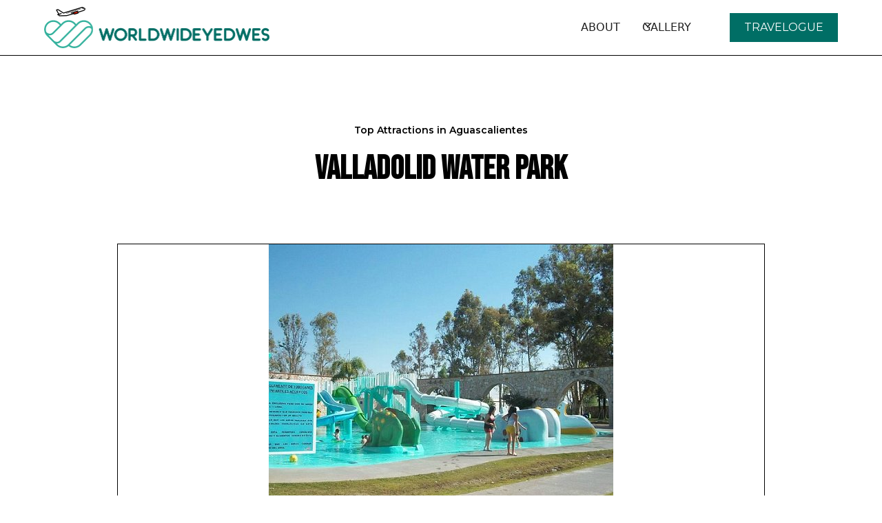

--- FILE ---
content_type: text/html; charset=utf-8
request_url: https://www.worldwideyedwes.com/top-attractions/valladolid-water-park-5c555
body_size: 12536
content:
<!DOCTYPE html><!-- Last Published: Mon Dec 01 2025 15:37:21 GMT+0000 (Coordinated Universal Time) --><html data-wf-domain="www.worldwideyedwes.com" data-wf-page="64825d42c69784078a51e456" data-wf-site="63dab335d079b438d3e71b29" lang="en" data-wf-collection="64825d42c69784078a51e44e" data-wf-item-slug="valladolid-water-park-5c555"><head><meta charset="utf-8"/><title>Valladolid Water Park</title><meta content="Have a thrilling day at Valladolid Water Park, a place for water-based fun and adventure." name="description"/><meta content="Valladolid Water Park" property="og:title"/><meta content="Have a thrilling day at Valladolid Water Park, a place for water-based fun and adventure." property="og:description"/><meta content="https://cdn.prod.website-files.com/63dab403d3feef001ad287e3/64dd65a77b14d45f11573b73_filename-kiddie-pool.jpeg" property="og:image"/><meta content="Valladolid Water Park" property="twitter:title"/><meta content="Have a thrilling day at Valladolid Water Park, a place for water-based fun and adventure." property="twitter:description"/><meta content="https://cdn.prod.website-files.com/63dab403d3feef001ad287e3/64dd65a77b14d45f11573b73_filename-kiddie-pool.jpeg" property="twitter:image"/><meta property="og:type" content="website"/><meta content="summary_large_image" name="twitter:card"/><meta content="width=device-width, initial-scale=1" name="viewport"/><link href="https://cdn.prod.website-files.com/63dab335d079b438d3e71b29/css/worldwideyedwes-site.webflow.shared.f590b2881.min.css" rel="stylesheet" type="text/css"/><link href="https://fonts.googleapis.com" rel="preconnect"/><link href="https://fonts.gstatic.com" rel="preconnect" crossorigin="anonymous"/><script src="https://ajax.googleapis.com/ajax/libs/webfont/1.6.26/webfont.js" type="text/javascript"></script><script type="text/javascript">WebFont.load({  google: {    families: ["Montserrat:100,100italic,200,200italic,300,300italic,400,400italic,500,500italic,600,600italic,700,700italic,800,800italic,900,900italic","Bebas Neue:regular","Montserrat Alternates:regular,italic,500,500italic","Playfair Display:regular","Libre Baskerville:regular"]  }});</script><script type="text/javascript">!function(o,c){var n=c.documentElement,t=" w-mod-";n.className+=t+"js",("ontouchstart"in o||o.DocumentTouch&&c instanceof DocumentTouch)&&(n.className+=t+"touch")}(window,document);</script><link href="https://cdn.prod.website-files.com/63dab335d079b438d3e71b29/63ed7a0663fb62991422d8f9_worldwideyedwes-favicon%2032.png" rel="shortcut icon" type="image/x-icon"/><link href="https://cdn.prod.website-files.com/63dab335d079b438d3e71b29/63ed7995a141e761581d26c6_worldwideyedwes-256-logo.png" rel="apple-touch-icon"/><!-- Please keep this css code to improve the font quality-->
<style>
  * {
  -webkit-font-smoothing: antialiased;
  -moz-osx-font-smoothing: grayscale;
}
</style>

<!-- Bing Webmaster Validation -->
<meta name="msvalidate.01" content="FC04E621BBFD048FDD5E44A7BCDEE678" />

<!-- Google tag (gtag.js) -->
<script async src="https://www.googletagmanager.com/gtag/js?id=G-3QQQ67MGX2"></script>
<script>
  window.dataLayer = window.dataLayer || [];
  function gtag(){dataLayer.push(arguments);}
  gtag('js', new Date());

  gtag('config', 'G-3QQQ67MGX2');
</script><link rel="stylesheet" href="https://unpkg.com/swiper/swiper-bundle.min.css" />
</head><body><div class="global-styles w-embed"><style>

/* Get rid of top margin on first element in any rich text element */
.w-richtext > :not(div):first-child, .w-richtext > div:first-child > :first-child {
  margin-top: 0 !important;
}

/* Get rid of bottom margin on last element in any rich text element */
.w-richtext>:last-child, .w-richtext ol li:last-child, .w-richtext ul li:last-child {
	margin-bottom: 0 !important;
}

/* 
Make the following elements inherit typography styles from the parent and not have hardcoded values. 
Important: You will not be able to style for example "All Links" in Designer with this CSS applied.
Uncomment this CSS to use it in the project. Leave this message for future hand-off.
*/
/*
a,
.w-input,
.w-select,
.w-tab-link,
.w-nav-link,
.w-dropdown-btn,
.w-dropdown-toggle,
.w-dropdown-link {
  color: inherit;
  text-decoration: inherit;
  font-size: inherit;
}
*/

/* Prevent all click and hover interaction with an element */
.pointer-events-off {
	pointer-events: none;
}

/* Enables all click and hover interaction with an element */
.pointer-events-on {
  pointer-events: auto;
}

/* Snippet enables you to add class of div-square which creates and maintains a 1:1 dimension of a div.*/
.div-square::after {
  content: "";
  display: block;
  padding-bottom: 100%;
}

/*Hide focus outline for main content element*/
    main:focus-visible {
    outline: -webkit-focus-ring-color auto 0px;
}

/* Make sure containers never lose their center alignment*/
.container-medium, .container-small, .container-large {
  margin-right: auto !important;
  margin-left: auto !important;
}

/*Reset selects, buttons, and links styles*/
.w-input, .w-select, a {
color: inherit;
text-decoration: inherit;
font-size: inherit;
}

/*Apply "..." after 3 lines of text */
.text-style-3lines {
    display: -webkit-box;
    overflow: hidden;
    -webkit-line-clamp: 3;
    -webkit-box-orient: vertical;
}

/* Apply "..." after 2 lines of text */
.text-style-2lines {
    display: -webkit-box;
    overflow: hidden;
    -webkit-line-clamp: 2;
    -webkit-box-orient: vertical;
}
/* Apply "..." at 100% width */
.truncate-width { 
		width: 100%; 
    white-space: nowrap; 
    overflow: hidden; 
    text-overflow: ellipsis; 
}
/* Removes native scrollbar */
.no-scrollbar {
    -ms-overflow-style: none;  // IE 10+
    overflow: -moz-scrollbars-none;  // Firefox
}

.no-scrollbar::-webkit-scrollbar {
    display: none; // Safari and Chrome
}

/* Adds inline flex display */
.display-inlineflex {
  display: inline-flex;
}

/* These classes are never overwritten */
.hide {
  display: none !important;
}

@media screen and (max-width: 991px) {
    .hide, .hide-tablet {
        display: none !important;
    }
}
  @media screen and (max-width: 767px) {
    .hide-mobile-landscape{
      display: none !important;
    }
}
  @media screen and (max-width: 479px) {
    .hide-mobile{
      display: none !important;
    }
}
 
.margin-0 {
  margin: 0rem !important;
}
  
.padding-0 {
  padding: 0rem !important;
}

.spacing-clean {
padding: 0rem !important;
margin: 0rem !important;
}

.margin-top {
  margin-right: 0rem !important;
  margin-bottom: 0rem !important;
  margin-left: 0rem !important;
}

.padding-top {
  padding-right: 0rem !important;
  padding-bottom: 0rem !important;
  padding-left: 0rem !important;
}
  
.margin-right {
  margin-top: 0rem !important;
  margin-bottom: 0rem !important;
  margin-left: 0rem !important;
}

.padding-right {
  padding-top: 0rem !important;
  padding-bottom: 0rem !important;
  padding-left: 0rem !important;
}

.margin-bottom {
  margin-top: 0rem !important;
  margin-right: 0rem !important;
  margin-left: 0rem !important;
}

.padding-bottom {
  padding-top: 0rem !important;
  padding-right: 0rem !important;
  padding-left: 0rem !important;
}

.margin-left {
  margin-top: 0rem !important;
  margin-right: 0rem !important;
  margin-bottom: 0rem !important;
}
  
.padding-left {
  padding-top: 0rem !important;
  padding-right: 0rem !important;
  padding-bottom: 0rem !important;
}
  
.margin-horizontal {
  margin-top: 0rem !important;
  margin-bottom: 0rem !important;
}

.padding-horizontal {
  padding-top: 0rem !important;
  padding-bottom: 0rem !important;
}

.margin-vertical {
  margin-right: 0rem !important;
  margin-left: 0rem !important;
}
  
.padding-vertical {
  padding-right: 0rem !important;
  padding-left: 0rem !important;
}

</style></div><div data-animation="default" class="navbar1_component w-nav" data-easing2="ease" fs-scrolldisable-element="smart-nav" data-easing="ease" data-collapse="medium" data-w-id="f013a86d-feb6-78b1-756f-2613bcc6fda2" role="banner" data-duration="400"><div class="navbar1_container"><a href="/" class="navbar1_logo-link w-nav-brand"><img alt="" loading="lazy" src="https://cdn.prod.website-files.com/63dab335d079b438d3e71b29/63effbcc149499a69054dc18_www-logo-name-100x530.png" sizes="(max-width: 668px) 98vw, 655px" srcset="https://cdn.prod.website-files.com/63dab335d079b438d3e71b29/63effbcc149499a69054dc18_www-logo-name-100x530-p-500.png 500w, https://cdn.prod.website-files.com/63dab335d079b438d3e71b29/63effbcc149499a69054dc18_www-logo-name-100x530.png 655w" class="navbar1_logo"/></a><nav role="navigation" class="navbar1_menu is-page-height-tablet w-nav-menu"><a href="/about-worldwideyedwes" class="navbar1_link w-nav-link">ABOUT</a><div data-delay="200" data-hover="true" data-w-id="f013a86d-feb6-78b1-756f-2613bcc6fdad" class="navbar1_menu-dropdown w-dropdown"><div class="navbar1_dropdown-toggle w-dropdown-toggle"><div class="dropdown-icon w-embed"><svg width=" 100%" height=" 100%" viewBox="0 0 16 16" fill="none" xmlns="http://www.w3.org/2000/svg">
<path fill-rule="evenodd" clip-rule="evenodd" d="M2.55806 6.29544C2.46043 6.19781 2.46043 6.03952 2.55806 5.94189L3.44195 5.058C3.53958 4.96037 3.69787 4.96037 3.7955 5.058L8.00001 9.26251L12.2045 5.058C12.3021 4.96037 12.4604 4.96037 12.5581 5.058L13.4419 5.94189C13.5396 6.03952 13.5396 6.19781 13.4419 6.29544L8.17678 11.5606C8.07915 11.6582 7.92086 11.6582 7.82323 11.5606L2.55806 6.29544Z" fill="currentColor"/>
</svg></div><div>GALLERY</div></div><nav class="navbar1_dropdown-list w-dropdown-list"><a href="/photos-by-worldwideyedwes" class="navbar1_dropdown-link w-dropdown-link">Photos</a><a href="/footage-by-worldwideyedwes" class="navbar1_dropdown-link w-dropdown-link">Videos</a><a href="/footage-by-worldwideyedwes" class="navbar1_dropdown-link w-dropdown-link">Film</a></nav></div><div class="navbar1_menu-buttons"><a href="/blog-articles" class="button is-secondary is-small nav-button hover w-button">TRAVELOGUE</a></div></nav><div class="navbar1_menu-button w-nav-button"><div class="menu-icon1"><div class="menu-icon1_line-top"></div><div class="menu-icon1_line-middle"><div class="menu-icon_line-middle-inner"></div></div><div class="menu-icon1_line-bottom"></div></div></div></div></div><section><section class="section_portfolio4"><div class="padding-global"><div class="container-large"><div class="padding-section-large"><div class="margin-bottom-4 margin-xxlarge"><div class="text-align-center-4"><div class="max-width-large-3 align-center"><div class="top-attractions-small-wrapper margin-xsmall"><div class="text-size-small text-weight-semibold">Top Attractions in </div><div class="text-size-small text-weight-semibold city-name">Aguascalientes</div></div><div class="wrapper-attractions-header"><h1 class="heading-style-h2">Valladolid Water Park</h1></div><p class="text-size-medium align-center w-dyn-bind-empty"></p></div></div></div><div class="w-layout-blockcontainer w-container"><div class="portfolio4_component"><div class="portfolio4_list-wrapper"><div class="portfolio4_list"><div class="portfolio4_item"><div><div class="portfolio4_image-wrapper"><img src="https://cdn.prod.website-files.com/63dab403d3feef001ad287e3/64dd65a77b14d45f11573b73_filename-kiddie-pool.jpeg" loading="lazy" alt="" class="portfolio4_image"/></div><div class="portfolio4_title-wrapper"><div class="portfolio4_title-heading"><a href="https://maps.google.com/maps?q=Valladolid+Water+Park+Aguascalientes+Mexico" target="_blank" class="w-inline-block"><h3 class="heading-style-h5-3">Get Directions</h3></a><div class="portfolio4_tag-list"><div id="w-node-_8665dcad-4b6f-f251-0e1b-f00bb14305e8-8a51e456" class="w-dyn-list"><div role="list" class="w-dyn-items"><div role="listitem" class="w-dyn-item"><a href="/tags/water-parks" class="w-inline-block"><div class="portfolio4_tag-item"><div>Water Parks</div></div></a></div></div></div></div></div><div class="text-size-regular-2">Have a thrilling day at Valladolid Water Park, a place for water-based fun and adventure.</div></div></div></div></div></div></div></div><div class="div-city-guide"><a href="/city-guide/aguascalientes" class="button-wrapper-cta-city w-inline-block"><div class="button-2"><div class="text-size-small text-weight-semibold">Visit our City Guide</div><div class="text-size-small text-weight-semibold city-name">Aguascalientes</div></div></a></div></div></div></div></section></section><section class="section-view-more overflow-hidden padding-global padding-large"><div class="margin-bottom-2 inline find-more-wrapper"><h2 class="heading-style-h2">Find more attractions in</h2><h2 class="heading-style-h2 title">Aguascalientes</h2></div><div class="slider-wrapper w-dyn-list"><div role="list" class="slider-list w-dyn-items"><div role="listitem" class="slider-item w-dyn-item"><div class="card-top-attractions shadow-medium"><a href="#" class="blog34_image-link w-inline-block"><div class="blog34_image-wrapper-2"><img src="" loading="lazy" alt="" class="blog34_image-2 w-dyn-bind-empty"/></div></a><div class="blog34_meta-wrapper-2"><div class="catagory-wrapper"><div class="w-dyn-list"><div role="list" class="w-dyn-items"><div role="listitem" class="w-dyn-item"><div class="text-size-small">Theaters</div></div></div></div></div></div><a href="#" class="blog34_title-link w-inline-block"><h3 class="heading-style-h5-3">Teatro Morelos</h3></a><div class="text-size-regular-2">Immerse yourself in theater culture at Teatro Morelos, a venue for captivating performances.</div><div class="card-button-wrapper"><a href="/top-attractions/teatro-morelos-e486f" class="button-2 is-link is-icon w-inline-block"><div>Discover</div><div class="icon-embed-xxsmall-2 w-embed"><svg width="16" height="16" viewBox="0 0 16 16" fill="none" xmlns="http://www.w3.org/2000/svg">
<path d="M6 3L11 8L6 13" stroke="CurrentColor" stroke-width="1.5"/>
</svg></div></a></div></div></div><div role="listitem" class="slider-item w-dyn-item"><div class="card-top-attractions shadow-medium"><a href="#" class="blog34_image-link w-inline-block"><div class="blog34_image-wrapper-2"><img src="https://cdn.prod.website-files.com/63dab403d3feef001ad287e3/64dd65a8901edc65ac28768f_superb.jpeg" loading="lazy" alt="" class="blog34_image-2"/></div></a><div class="blog34_meta-wrapper-2"><div class="catagory-wrapper"><div class="w-dyn-list"><div class="empty-state-3 w-dyn-empty"></div></div></div></div><a href="#" class="blog34_title-link w-inline-block"><h3 class="heading-style-h5-3">Castillo Douglas</h3></a><div class="text-size-regular-2">Admire the architectural beauty of Castillo Douglas, a castle with an intriguing history.</div><div class="card-button-wrapper"><a href="/top-attractions/castillo-douglas-1ff4c" class="button-2 is-link is-icon w-inline-block"><div>Discover</div><div class="icon-embed-xxsmall-2 w-embed"><svg width="16" height="16" viewBox="0 0 16 16" fill="none" xmlns="http://www.w3.org/2000/svg">
<path d="M6 3L11 8L6 13" stroke="CurrentColor" stroke-width="1.5"/>
</svg></div></a></div></div></div><div role="listitem" class="slider-item w-dyn-item"><div class="card-top-attractions shadow-medium"><a href="#" class="blog34_image-link w-inline-block"><div class="blog34_image-wrapper-2"><img src="https://cdn.prod.website-files.com/63dab403d3feef001ad287e3/64dd65a89b0c6c57645e009b_img-20190302-131243-largejpg.jpeg" loading="lazy" alt="" class="blog34_image-2"/></div></a><div class="blog34_meta-wrapper-2"><div class="catagory-wrapper"><div class="w-dyn-list"><div role="list" class="w-dyn-items"><div role="listitem" class="w-dyn-item"><div class="text-size-small">Parks</div></div></div></div></div></div><a href="#" class="blog34_title-link w-inline-block"><h3 class="heading-style-h5-3">Parque Ecologico El Sabinal</h3></a><div class="text-size-regular-2">Immerse yourself in nature at Parque Ecologico El Sabinal, a perfect spot for outdoor enthusiasts.</div><div class="card-button-wrapper"><a href="/top-attractions/parque-ecologico-el-sabinal-39143" class="button-2 is-link is-icon w-inline-block"><div>Discover</div><div class="icon-embed-xxsmall-2 w-embed"><svg width="16" height="16" viewBox="0 0 16 16" fill="none" xmlns="http://www.w3.org/2000/svg">
<path d="M6 3L11 8L6 13" stroke="CurrentColor" stroke-width="1.5"/>
</svg></div></a></div></div></div><div role="listitem" class="slider-item w-dyn-item"><div class="card-top-attractions shadow-medium"><a href="#" class="blog34_image-link w-inline-block"><div class="blog34_image-wrapper-2"><img src="https://cdn.prod.website-files.com/63dab403d3feef001ad287e3/64dd65a833951dc53ddb395c_the-entrance.jpeg" loading="lazy" alt="" class="blog34_image-2"/></div></a><div class="blog34_meta-wrapper-2"><div class="catagory-wrapper"><div class="w-dyn-list"><div role="list" class="w-dyn-items"><div role="listitem" class="w-dyn-item"><div class="text-size-small">Art Museums</div></div></div></div></div></div><a href="#" class="blog34_title-link w-inline-block"><h3 class="heading-style-h5-3">Museo del Pueblo de Aguascalientes</h3></a><div class="text-size-regular-2">Discover the culture and heritage of Aguascalientes at Museo del Pueblo de Aguascalientes.</div><div class="card-button-wrapper"><a href="/top-attractions/museo-del-pueblo-de-aguascalientes-647da" class="button-2 is-link is-icon w-inline-block"><div>Discover</div><div class="icon-embed-xxsmall-2 w-embed"><svg width="16" height="16" viewBox="0 0 16 16" fill="none" xmlns="http://www.w3.org/2000/svg">
<path d="M6 3L11 8L6 13" stroke="CurrentColor" stroke-width="1.5"/>
</svg></div></a></div></div></div><div role="listitem" class="slider-item w-dyn-item"><div class="card-top-attractions shadow-medium"><a href="#" class="blog34_image-link w-inline-block"><div class="blog34_image-wrapper-2"><img src="https://cdn.prod.website-files.com/63dab403d3feef001ad287e3/64dd65a715c932e8e3739e17_fachada-del-museo-nacional.jpeg" loading="lazy" alt="" class="blog34_image-2"/></div></a><div class="blog34_meta-wrapper-2"><div class="catagory-wrapper"><div class="w-dyn-list"><div class="empty-state-3 w-dyn-empty"></div></div></div></div><a href="#" class="blog34_title-link w-inline-block"><h3 class="heading-style-h5-3">Museo Nacional de la Muerte</h3></a><div class="text-size-regular-2">Gain insights into Mexico&#x27;s view of death at Museo Nacional de la Muerte.</div><div class="card-button-wrapper"><a href="/top-attractions/museo-nacional-de-la-muerte-25b57" class="button-2 is-link is-icon w-inline-block"><div>Discover</div><div class="icon-embed-xxsmall-2 w-embed"><svg width="16" height="16" viewBox="0 0 16 16" fill="none" xmlns="http://www.w3.org/2000/svg">
<path d="M6 3L11 8L6 13" stroke="CurrentColor" stroke-width="1.5"/>
</svg></div></a></div></div></div><div role="listitem" class="slider-item w-dyn-item"><div class="card-top-attractions shadow-medium"><a href="#" class="blog34_image-link w-inline-block"><div class="blog34_image-wrapper-2"><img src="https://cdn.prod.website-files.com/63dab403d3feef001ad287e3/64dd65a77b14d45f11573b73_filename-kiddie-pool.jpeg" loading="lazy" alt="" class="blog34_image-2"/></div></a><div class="blog34_meta-wrapper-2"><div class="catagory-wrapper"><div class="w-dyn-list"><div role="list" class="w-dyn-items"><div role="listitem" class="w-dyn-item"><div class="text-size-small">Water Parks</div></div></div></div></div></div><a href="#" class="blog34_title-link w-inline-block"><h3 class="heading-style-h5-3">Valladolid Water Park</h3></a><div class="text-size-regular-2">Have a thrilling day at Valladolid Water Park, a place for water-based fun and adventure.</div><div class="card-button-wrapper"><a href="/top-attractions/valladolid-water-park-5c555" aria-current="page" class="button-2 is-link is-icon w-inline-block w--current"><div>Discover</div><div class="icon-embed-xxsmall-2 w-embed"><svg width="16" height="16" viewBox="0 0 16 16" fill="none" xmlns="http://www.w3.org/2000/svg">
<path d="M6 3L11 8L6 13" stroke="CurrentColor" stroke-width="1.5"/>
</svg></div></a></div></div></div><div role="listitem" class="slider-item w-dyn-item"><div class="card-top-attractions shadow-medium"><a href="#" class="blog34_image-link w-inline-block"><div class="blog34_image-wrapper-2"><img src="https://cdn.prod.website-files.com/63dab403d3feef001ad287e3/64dd65a7dfd57ebe27c6962f_amo-esas-esculturas-de.jpeg" loading="lazy" alt="" class="blog34_image-2"/></div></a><div class="blog34_meta-wrapper-2"><div class="catagory-wrapper"><div class="w-dyn-list"><div class="empty-state-3 w-dyn-empty"></div></div></div></div><a href="#" class="blog34_title-link w-inline-block"><h3 class="heading-style-h5-3">Museo Espacio</h3></a><div class="text-size-regular-2">Explore modern art at Museo Espacio, housed in a renovated railroad facility.</div><div class="card-button-wrapper"><a href="/top-attractions/museo-espacio-91524" class="button-2 is-link is-icon w-inline-block"><div>Discover</div><div class="icon-embed-xxsmall-2 w-embed"><svg width="16" height="16" viewBox="0 0 16 16" fill="none" xmlns="http://www.w3.org/2000/svg">
<path d="M6 3L11 8L6 13" stroke="CurrentColor" stroke-width="1.5"/>
</svg></div></a></div></div></div><div role="listitem" class="slider-item w-dyn-item"><div class="card-top-attractions shadow-medium"><a href="#" class="blog34_image-link w-inline-block"><div class="blog34_image-wrapper-2"><img src="https://cdn.prod.website-files.com/63dab403d3feef001ad287e3/64dd65a7dfd57ebe27c6962b_photo1jpg.jpeg" loading="lazy" alt="" class="blog34_image-2"/></div></a><div class="blog34_meta-wrapper-2"><div class="catagory-wrapper"><div class="w-dyn-list"><div role="list" class="w-dyn-items"><div role="listitem" class="w-dyn-item"><div class="text-size-small">Points of Interest</div></div></div></div></div></div><a href="#" class="blog34_title-link w-inline-block"><h3 class="heading-style-h5-3">Patio de Las Jacarandas</h3></a><div class="text-size-regular-2">Enjoy the beauty of Patio de Las Jacarandas, a serene space adorned with colorful trees.</div><div class="card-button-wrapper"><a href="/top-attractions/patio-de-las-jacarandas-f9bc5" class="button-2 is-link is-icon w-inline-block"><div>Discover</div><div class="icon-embed-xxsmall-2 w-embed"><svg width="16" height="16" viewBox="0 0 16 16" fill="none" xmlns="http://www.w3.org/2000/svg">
<path d="M6 3L11 8L6 13" stroke="CurrentColor" stroke-width="1.5"/>
</svg></div></a></div></div></div><div role="listitem" class="slider-item w-dyn-item"><div class="card-top-attractions shadow-medium"><a href="#" class="blog34_image-link w-inline-block"><div class="blog34_image-wrapper-2"><img src="https://cdn.prod.website-files.com/63dab403d3feef001ad287e3/64dd65a6d88831e8cfcc921f_filename-downtown-5-jpg.jpeg" loading="lazy" alt="" class="blog34_image-2"/></div></a><div class="blog34_meta-wrapper-2"><div class="catagory-wrapper"><div class="w-dyn-list"><div role="list" class="w-dyn-items"><div role="listitem" class="w-dyn-item"><div class="text-size-small">Museums</div></div></div></div></div></div><a href="#" class="blog34_title-link w-inline-block"><h3 class="heading-style-h5-3">Museo Regional de Historia de Aguascalientes</h3></a><div class="text-size-regular-2">Immerse yourself in Aguascalientes&#x27; history at Museo Regional de Historia de Aguascalientes.</div><div class="card-button-wrapper"><a href="/top-attractions/museo-regional-de-historia-de-aguascalientes-5716e" class="button-2 is-link is-icon w-inline-block"><div>Discover</div><div class="icon-embed-xxsmall-2 w-embed"><svg width="16" height="16" viewBox="0 0 16 16" fill="none" xmlns="http://www.w3.org/2000/svg">
<path d="M6 3L11 8L6 13" stroke="CurrentColor" stroke-width="1.5"/>
</svg></div></a></div></div></div><div role="listitem" class="slider-item w-dyn-item"><div class="card-top-attractions shadow-medium"><a href="#" class="blog34_image-link w-inline-block"><div class="blog34_image-wrapper-2"><img src="https://cdn.prod.website-files.com/63dab403d3feef001ad287e3/64dd65a6a27783bb3190fd05_templo-expiatorio-ave.jpeg" loading="lazy" alt="" class="blog34_image-2"/></div></a><div class="blog34_meta-wrapper-2"><div class="catagory-wrapper"><div class="w-dyn-list"><div role="list" class="w-dyn-items"><div role="listitem" class="w-dyn-item"><div class="text-size-small">Religious Sites</div></div></div></div></div></div><a href="#" class="blog34_title-link w-inline-block"><h3 class="heading-style-h5-3">Templo Expiatorio Ave Maria</h3></a><div class="text-size-regular-2">Visit Templo Expiatorio Ave Maria, a religious site known for its architectural uniqueness.</div><div class="card-button-wrapper"><a href="/top-attractions/templo-expiatorio-ave-maria-3f670" class="button-2 is-link is-icon w-inline-block"><div>Discover</div><div class="icon-embed-xxsmall-2 w-embed"><svg width="16" height="16" viewBox="0 0 16 16" fill="none" xmlns="http://www.w3.org/2000/svg">
<path d="M6 3L11 8L6 13" stroke="CurrentColor" stroke-width="1.5"/>
</svg></div></a></div></div></div><div role="listitem" class="slider-item w-dyn-item"><div class="card-top-attractions shadow-medium"><a href="#" class="blog34_image-link w-inline-block"><div class="blog34_image-wrapper-2"><img src="https://cdn.prod.website-files.com/63dab403d3feef001ad287e3/64dd65a6b79ffabc17e7bd23_san-marcos-church.jpeg" loading="lazy" alt="" sizes="100vw" srcset="https://cdn.prod.website-files.com/63dab403d3feef001ad287e3/64dd65a6b79ffabc17e7bd23_san-marcos-church-p-500.jpeg 500w, https://cdn.prod.website-files.com/63dab403d3feef001ad287e3/64dd65a6b79ffabc17e7bd23_san-marcos-church.jpeg 500w" class="blog34_image-2"/></div></a><div class="blog34_meta-wrapper-2"><div class="catagory-wrapper"><div class="w-dyn-list"><div role="list" class="w-dyn-items"><div role="listitem" class="w-dyn-item"><div class="text-size-small">Religious Sites</div></div></div></div></div></div><a href="#" class="blog34_title-link w-inline-block"><h3 class="heading-style-h5-3">San Marcos Church</h3></a><div class="text-size-regular-2">Experience the charm of San Marcos Church, a historic and spiritually significant landmark.</div><div class="card-button-wrapper"><a href="/top-attractions/san-marcos-church-eadd3" class="button-2 is-link is-icon w-inline-block"><div>Discover</div><div class="icon-embed-xxsmall-2 w-embed"><svg width="16" height="16" viewBox="0 0 16 16" fill="none" xmlns="http://www.w3.org/2000/svg">
<path d="M6 3L11 8L6 13" stroke="CurrentColor" stroke-width="1.5"/>
</svg></div></a></div></div></div><div role="listitem" class="slider-item w-dyn-item"><div class="card-top-attractions shadow-medium"><a href="#" class="blog34_image-link w-inline-block"><div class="blog34_image-wrapper-2"><img src="https://cdn.prod.website-files.com/63dab403d3feef001ad287e3/64dd65a6b79ffabc17e7bd07_museo-descubre-aguascalientes.jpeg" loading="lazy" alt="" class="blog34_image-2"/></div></a><div class="blog34_meta-wrapper-2"><div class="catagory-wrapper"><div class="w-dyn-list"><div role="list" class="w-dyn-items"><div role="listitem" class="w-dyn-item"><div class="text-size-small">Museums</div></div></div></div></div></div><a href="#" class="blog34_title-link w-inline-block"><h3 class="heading-style-h5-3">Descubre Museo Interactivo de Ciencias y Tecnologia</h3></a><div class="text-size-regular-2">Engage with interactive exhibits at Descubre Museo Interactivo de Ciencias y Tecnologia, a science-focused museum.</div><div class="card-button-wrapper"><a href="/top-attractions/descubre-museo-interactivo-de-ciencias-y-tecnologia-c08ac" class="button-2 is-link is-icon w-inline-block"><div>Discover</div><div class="icon-embed-xxsmall-2 w-embed"><svg width="16" height="16" viewBox="0 0 16 16" fill="none" xmlns="http://www.w3.org/2000/svg">
<path d="M6 3L11 8L6 13" stroke="CurrentColor" stroke-width="1.5"/>
</svg></div></a></div></div></div><div role="listitem" class="slider-item w-dyn-item"><div class="card-top-attractions shadow-medium"><a href="#" class="blog34_image-link w-inline-block"><div class="blog34_image-wrapper-2"><img src="https://cdn.prod.website-files.com/63dab403d3feef001ad287e3/64dd65a5dfd57ebe27c694c4_cristo-negro-or-black.jpeg" loading="lazy" alt="" class="blog34_image-2"/></div></a><div class="blog34_meta-wrapper-2"><div class="catagory-wrapper"><div class="w-dyn-list"><div role="list" class="w-dyn-items"><div role="listitem" class="w-dyn-item"><div class="text-size-small">Religious Sites</div></div></div></div></div></div><a href="#" class="blog34_title-link w-inline-block"><h3 class="heading-style-h5-3">Templo del Señor del Encino</h3></a><div class="text-size-regular-2">Experience the spiritual atmosphere at Templo del Señor del Encino, a religious site of importance.</div><div class="card-button-wrapper"><a href="/top-attractions/templo-del-senor-del-encino-172cd" class="button-2 is-link is-icon w-inline-block"><div>Discover</div><div class="icon-embed-xxsmall-2 w-embed"><svg width="16" height="16" viewBox="0 0 16 16" fill="none" xmlns="http://www.w3.org/2000/svg">
<path d="M6 3L11 8L6 13" stroke="CurrentColor" stroke-width="1.5"/>
</svg></div></a></div></div></div><div role="listitem" class="slider-item w-dyn-item"><div class="card-top-attractions shadow-medium"><a href="#" class="blog34_image-link w-inline-block"><div class="blog34_image-wrapper-2"><img src="https://cdn.prod.website-files.com/63dab403d3feef001ad287e3/64dd65e015c932e8e373e604_go-inside.jpeg" loading="lazy" alt="" class="blog34_image-2"/></div></a><div class="blog34_meta-wrapper-2"><div class="catagory-wrapper"><div class="w-dyn-list"><div role="list" class="w-dyn-items"><div role="listitem" class="w-dyn-item"><div class="text-size-small">Points of Interest</div></div></div></div></div></div><a href="#" class="blog34_title-link w-inline-block"><h3 class="heading-style-h5-3">Palacio de Gobierno</h3></a><div class="text-size-regular-2">Visit Palacio de Gobierno, an architectural landmark and a hub of historical significance.</div><div class="card-button-wrapper"><a href="/top-attractions/palacio-de-gobierno-95ad0" class="button-2 is-link is-icon w-inline-block"><div>Discover</div><div class="icon-embed-xxsmall-2 w-embed"><svg width="16" height="16" viewBox="0 0 16 16" fill="none" xmlns="http://www.w3.org/2000/svg">
<path d="M6 3L11 8L6 13" stroke="CurrentColor" stroke-width="1.5"/>
</svg></div></a></div></div></div><div role="listitem" class="slider-item w-dyn-item"><div class="card-top-attractions shadow-medium"><a href="#" class="blog34_image-link w-inline-block"><div class="blog34_image-wrapper-2"><img src="https://cdn.prod.website-files.com/63dab403d3feef001ad287e3/64dd65a5a27783bb3190fb56_vista-de-la-fachada.jpeg" loading="lazy" alt="" class="blog34_image-2"/></div></a><div class="blog34_meta-wrapper-2"><div class="catagory-wrapper"><div class="w-dyn-list"><div role="list" class="w-dyn-items"><div role="listitem" class="w-dyn-item"><div class="text-size-small">Museums</div></div></div></div></div></div><a href="#" class="blog34_title-link w-inline-block"><h3 class="heading-style-h5-3">Museo de Aguascalientes</h3></a><div class="text-size-regular-2">Discover local history and culture at Museo de Aguascalientes, a hub of historical artifacts.</div><div class="card-button-wrapper"><a href="/top-attractions/museo-de-aguascalientes-69617" class="button-2 is-link is-icon w-inline-block"><div>Discover</div><div class="icon-embed-xxsmall-2 w-embed"><svg width="16" height="16" viewBox="0 0 16 16" fill="none" xmlns="http://www.w3.org/2000/svg">
<path d="M6 3L11 8L6 13" stroke="CurrentColor" stroke-width="1.5"/>
</svg></div></a></div></div></div><div role="listitem" class="slider-item w-dyn-item"><div class="card-top-attractions shadow-medium"><a href="#" class="blog34_image-link w-inline-block"><div class="blog34_image-wrapper-2"><img src="https://cdn.prod.website-files.com/63dab403d3feef001ad287e3/64dd65a5e119ef8327790c56_en-la-entrada-y-a-un.jpeg" loading="lazy" alt="" class="blog34_image-2"/></div></a><div class="blog34_meta-wrapper-2"><div class="catagory-wrapper"><div class="w-dyn-list"><div role="list" class="w-dyn-items"><div role="listitem" class="w-dyn-item"><div class="text-size-small">Museums</div></div></div></div></div></div><a href="#" class="blog34_title-link w-inline-block"><h3 class="heading-style-h5-3">Museo Posada</h3></a><div class="text-size-regular-2">Immerse yourself in the art and history of José Guadalupe Posada at Museo Posada.</div><div class="card-button-wrapper"><a href="/top-attractions/museo-posada-0b694" class="button-2 is-link is-icon w-inline-block"><div>Discover</div><div class="icon-embed-xxsmall-2 w-embed"><svg width="16" height="16" viewBox="0 0 16 16" fill="none" xmlns="http://www.w3.org/2000/svg">
<path d="M6 3L11 8L6 13" stroke="CurrentColor" stroke-width="1.5"/>
</svg></div></a></div></div></div><div role="listitem" class="slider-item w-dyn-item"><div class="card-top-attractions shadow-medium"><a href="#" class="blog34_image-link w-inline-block"><div class="blog34_image-wrapper-2"><img src="https://cdn.prod.website-files.com/63dab403d3feef001ad287e3/64dd65a549e639567b673378_ven-y-conoce-nuestras.jpeg" loading="lazy" alt="" class="blog34_image-2"/></div></a><div class="blog34_meta-wrapper-2"><div class="catagory-wrapper"><div class="w-dyn-list"><div class="empty-state-3 w-dyn-empty"></div></div></div></div><a href="#" class="blog34_title-link w-inline-block"><h3 class="heading-style-h5-3">Vinicola Santa Elena</h3></a><div class="text-size-regular-2">Indulge in a wine-tasting experience at Vinicola Santa Elena, a haven for wine enthusiasts.</div><div class="card-button-wrapper"><a href="/top-attractions/vinicola-santa-elena-39226" class="button-2 is-link is-icon w-inline-block"><div>Discover</div><div class="icon-embed-xxsmall-2 w-embed"><svg width="16" height="16" viewBox="0 0 16 16" fill="none" xmlns="http://www.w3.org/2000/svg">
<path d="M6 3L11 8L6 13" stroke="CurrentColor" stroke-width="1.5"/>
</svg></div></a></div></div></div><div role="listitem" class="slider-item w-dyn-item"><div class="card-top-attractions shadow-medium"><a href="#" class="blog34_image-link w-inline-block"><div class="blog34_image-wrapper-2"><img src="https://cdn.prod.website-files.com/63dab403d3feef001ad287e3/64dd65a5e119ef8327790c52_national-museum-of-death.jpeg" loading="lazy" alt="" class="blog34_image-2"/></div></a><div class="blog34_meta-wrapper-2"><div class="catagory-wrapper"><div class="w-dyn-list"><div role="list" class="w-dyn-items"><div role="listitem" class="w-dyn-item"><div class="text-size-small">Museums</div></div></div></div></div></div><a href="#" class="blog34_title-link w-inline-block"><h3 class="heading-style-h5-3">National Museum of Death</h3></a><div class="text-size-regular-2">Explore cultural insights at the National Museum of Death, showcasing a unique Mexican perspective.</div><div class="card-button-wrapper"><a href="/top-attractions/national-museum-of-death-249b4" class="button-2 is-link is-icon w-inline-block"><div>Discover</div><div class="icon-embed-xxsmall-2 w-embed"><svg width="16" height="16" viewBox="0 0 16 16" fill="none" xmlns="http://www.w3.org/2000/svg">
<path d="M6 3L11 8L6 13" stroke="CurrentColor" stroke-width="1.5"/>
</svg></div></a></div></div></div><div role="listitem" class="slider-item w-dyn-item"><div class="card-top-attractions shadow-medium"><a href="#" class="blog34_image-link w-inline-block"><div class="blog34_image-wrapper-2"><img src="https://cdn.prod.website-files.com/63dab403d3feef001ad287e3/64dd65a4dfd57ebe27c69406_caption.jpeg" loading="lazy" alt="" class="blog34_image-2"/></div></a><div class="blog34_meta-wrapper-2"><div class="catagory-wrapper"><div class="w-dyn-list"><div role="list" class="w-dyn-items"><div role="listitem" class="w-dyn-item"><div class="text-size-small">Religious Sites</div></div></div></div></div></div><a href="#" class="blog34_title-link w-inline-block"><h3 class="heading-style-h5-3">Templo de San Antonio</h3></a><div class="text-size-regular-2">Visit Templo de San Antonio, a place of religious significance with stunning architecture.</div><div class="card-button-wrapper"><a href="/top-attractions/templo-de-san-antonio-991c3" class="button-2 is-link is-icon w-inline-block"><div>Discover</div><div class="icon-embed-xxsmall-2 w-embed"><svg width="16" height="16" viewBox="0 0 16 16" fill="none" xmlns="http://www.w3.org/2000/svg">
<path d="M6 3L11 8L6 13" stroke="CurrentColor" stroke-width="1.5"/>
</svg></div></a></div></div></div><div role="listitem" class="slider-item w-dyn-item"><div class="card-top-attractions shadow-medium"><a href="#" class="blog34_image-link w-inline-block"><div class="blog34_image-wrapper-2"><img src="https://cdn.prod.website-files.com/63dab403d3feef001ad287e3/64dd65a533951dc53ddb35a8_boca-de-tunel.jpeg" loading="lazy" alt="" class="blog34_image-2"/></div></a><div class="blog34_meta-wrapper-2"><div class="catagory-wrapper"><div class="w-dyn-list"><div role="list" class="w-dyn-items"><div role="listitem" class="w-dyn-item"><div class="text-size-small">Adventure</div></div></div></div></div></div><a href="#" class="blog34_title-link w-inline-block"><h3 class="heading-style-h5-3">Boca de Tunel</h3></a><div class="text-size-regular-2">Experience adventure at Boca de Tunel with suspended courses over a gorge and a lake below.</div><div class="card-button-wrapper"><a href="/top-attractions/boca-de-tunel-3649f" class="button-2 is-link is-icon w-inline-block"><div>Discover</div><div class="icon-embed-xxsmall-2 w-embed"><svg width="16" height="16" viewBox="0 0 16 16" fill="none" xmlns="http://www.w3.org/2000/svg">
<path d="M6 3L11 8L6 13" stroke="CurrentColor" stroke-width="1.5"/>
</svg></div></a></div></div></div><div role="listitem" class="slider-item w-dyn-item"><div class="card-top-attractions shadow-medium"><a href="#" class="blog34_image-link w-inline-block"><div class="blog34_image-wrapper-2"><img src="https://cdn.prod.website-files.com/63dab403d3feef001ad287e3/64dd65a46cc2c02606d43639_la-plaza-con-las-jaracandas.jpeg" loading="lazy" alt="" class="blog34_image-2"/></div></a><div class="blog34_meta-wrapper-2"><div class="catagory-wrapper"><div class="w-dyn-list"><div role="list" class="w-dyn-items"><div role="listitem" class="w-dyn-item"><div class="text-size-small">Parks</div></div></div></div></div></div><a href="#" class="blog34_title-link w-inline-block"><h3 class="heading-style-h5-3">Plaza Patria y Exedra</h3></a><div class="text-size-regular-2">Unwind at Plaza Patria y Exedra, where you can enjoy the ambiance and perhaps catch live music.</div><div class="card-button-wrapper"><a href="/top-attractions/plaza-patria-y-exedra-677f9" class="button-2 is-link is-icon w-inline-block"><div>Discover</div><div class="icon-embed-xxsmall-2 w-embed"><svg width="16" height="16" viewBox="0 0 16 16" fill="none" xmlns="http://www.w3.org/2000/svg">
<path d="M6 3L11 8L6 13" stroke="CurrentColor" stroke-width="1.5"/>
</svg></div></a></div></div></div><div role="listitem" class="slider-item w-dyn-item"><div class="card-top-attractions shadow-medium"><a href="#" class="blog34_image-link w-inline-block"><div class="blog34_image-wrapper-2"><img src="https://cdn.prod.website-files.com/63dab403d3feef001ad287e3/64dd65a4e6f26340a634a5f1_vista-de-lejitos.jpeg" loading="lazy" alt="" class="blog34_image-2"/></div></a><div class="blog34_meta-wrapper-2"><div class="catagory-wrapper"><div class="w-dyn-list"><div role="list" class="w-dyn-items"><div role="listitem" class="w-dyn-item"><div class="text-size-small">Religious Sites</div></div></div></div></div></div><a href="#" class="blog34_title-link w-inline-block"><h3 class="heading-style-h5-3">Catedral Basilica de Nuestra Senora de la Asuncion</h3></a><div class="text-size-regular-2">Immerse yourself in cultural heritage at Catedral Basilica de Nuestra Senora de la Asuncion.</div><div class="card-button-wrapper"><a href="/top-attractions/catedral-basilica-de-nuestra-senora-de-la-asuncion-461ed" class="button-2 is-link is-icon w-inline-block"><div>Discover</div><div class="icon-embed-xxsmall-2 w-embed"><svg width="16" height="16" viewBox="0 0 16 16" fill="none" xmlns="http://www.w3.org/2000/svg">
<path d="M6 3L11 8L6 13" stroke="CurrentColor" stroke-width="1.5"/>
</svg></div></a></div></div></div><div role="listitem" class="slider-item w-dyn-item"><div class="card-top-attractions shadow-medium"><a href="#" class="blog34_image-link w-inline-block"><div class="blog34_image-wrapper-2"><img src="https://cdn.prod.website-files.com/63dab403d3feef001ad287e3/64dd65a549e639567b673262_las-mejores-marcas-solo.jpeg" loading="lazy" alt="" class="blog34_image-2"/></div></a><div class="blog34_meta-wrapper-2"><div class="catagory-wrapper"><div class="w-dyn-list"><div class="empty-state-3 w-dyn-empty"></div></div></div></div><a href="#" class="blog34_title-link w-inline-block"><h3 class="heading-style-h5-3">Centro Comercial Altaria</h3></a><div class="text-size-regular-2">Shop to your heart&#x27;s content at Centro Comercial Altaria, offering a range of retail options.</div><div class="card-button-wrapper"><a href="/top-attractions/centro-comercial-altaria-12ec8" class="button-2 is-link is-icon w-inline-block"><div>Discover</div><div class="icon-embed-xxsmall-2 w-embed"><svg width="16" height="16" viewBox="0 0 16 16" fill="none" xmlns="http://www.w3.org/2000/svg">
<path d="M6 3L11 8L6 13" stroke="CurrentColor" stroke-width="1.5"/>
</svg></div></a></div></div></div><div role="listitem" class="slider-item w-dyn-item"><div class="card-top-attractions shadow-medium"><a href="#" class="blog34_image-link w-inline-block"><div class="blog34_image-wrapper-2"><img src="https://cdn.prod.website-files.com/63dab403d3feef001ad287e3/64dd65dda27783bb31914015_parque-tres-centurias.jpeg" loading="lazy" alt="" class="blog34_image-2"/></div></a><div class="blog34_meta-wrapper-2"><div class="catagory-wrapper"><div class="w-dyn-list"><div role="list" class="w-dyn-items"><div role="listitem" class="w-dyn-item"><div class="text-size-small">Parks</div></div></div></div></div></div><a href="#" class="blog34_title-link w-inline-block"><h3 class="heading-style-h5-3">Parque Tres Centurias</h3></a><div class="text-size-regular-2">Enjoy leisure time at Parque Tres Centurias, a great spot for relaxation and outdoor activities.</div><div class="card-button-wrapper"><a href="/top-attractions/parque-tres-centurias-494c7" class="button-2 is-link is-icon w-inline-block"><div>Discover</div><div class="icon-embed-xxsmall-2 w-embed"><svg width="16" height="16" viewBox="0 0 16 16" fill="none" xmlns="http://www.w3.org/2000/svg">
<path d="M6 3L11 8L6 13" stroke="CurrentColor" stroke-width="1.5"/>
</svg></div></a></div></div></div><div role="listitem" class="slider-item w-dyn-item"><div class="card-top-attractions shadow-medium"><a href="#" class="blog34_image-link w-inline-block"><div class="blog34_image-wrapper-2"><img src="" loading="lazy" alt="" class="blog34_image-2 w-dyn-bind-empty"/></div></a><div class="blog34_meta-wrapper-2"><div class="catagory-wrapper"><div class="w-dyn-list"><div role="list" class="w-dyn-items"><div role="listitem" class="w-dyn-item"><div class="text-size-small">Points of Interest</div></div></div></div></div></div><a href="#" class="blog34_title-link w-inline-block"><h3 class="heading-style-h5-3">Palacio de Gobierno</h3></a><div class="text-size-regular-2">Visit Palacio de Gobierno, an architectural landmark and a hub of historical significance.</div><div class="card-button-wrapper"><a href="/top-attractions/palacio-de-gobierno" class="button-2 is-link is-icon w-inline-block"><div>Discover</div><div class="icon-embed-xxsmall-2 w-embed"><svg width="16" height="16" viewBox="0 0 16 16" fill="none" xmlns="http://www.w3.org/2000/svg">
<path d="M6 3L11 8L6 13" stroke="CurrentColor" stroke-width="1.5"/>
</svg></div></a></div></div></div><div role="listitem" class="slider-item w-dyn-item"><div class="card-top-attractions shadow-medium"><a href="#" class="blog34_image-link w-inline-block"><div class="blog34_image-wrapper-2"><img src="" loading="lazy" alt="" class="blog34_image-2 w-dyn-bind-empty"/></div></a><div class="blog34_meta-wrapper-2"><div class="catagory-wrapper"><div class="w-dyn-list"><div role="list" class="w-dyn-items"><div role="listitem" class="w-dyn-item"><div class="text-size-small">Parks</div></div></div></div></div></div><a href="#" class="blog34_title-link w-inline-block"><h3 class="heading-style-h5-3">Parque Tres Centurias</h3></a><div class="text-size-regular-2">Enjoy leisure time at Parque Tres Centurias, a great spot for relaxation and outdoor activities.</div><div class="card-button-wrapper"><a href="/top-attractions/parque-tres-centurias" class="button-2 is-link is-icon w-inline-block"><div>Discover</div><div class="icon-embed-xxsmall-2 w-embed"><svg width="16" height="16" viewBox="0 0 16 16" fill="none" xmlns="http://www.w3.org/2000/svg">
<path d="M6 3L11 8L6 13" stroke="CurrentColor" stroke-width="1.5"/>
</svg></div></a></div></div></div><div role="listitem" class="slider-item w-dyn-item"><div class="card-top-attractions shadow-medium"><a href="#" class="blog34_image-link w-inline-block"><div class="blog34_image-wrapper-2"><img src="https://cdn.prod.website-files.com/63dab403d3feef001ad287e3/64dd65a8901edc65ac28768f_superb.jpeg" loading="lazy" alt="" class="blog34_image-2"/></div></a><div class="blog34_meta-wrapper-2"><div class="catagory-wrapper"><div class="w-dyn-list"><div class="empty-state-3 w-dyn-empty"></div></div></div></div><a href="#" class="blog34_title-link w-inline-block"><h3 class="heading-style-h5-3">Castillo Douglas</h3></a><div class="text-size-regular-2">Admire the architectural beauty of Castillo Douglas, a castle with an intriguing history.</div><div class="card-button-wrapper"><a href="/top-attractions/castillo-douglas" class="button-2 is-link is-icon w-inline-block"><div>Discover</div><div class="icon-embed-xxsmall-2 w-embed"><svg width="16" height="16" viewBox="0 0 16 16" fill="none" xmlns="http://www.w3.org/2000/svg">
<path d="M6 3L11 8L6 13" stroke="CurrentColor" stroke-width="1.5"/>
</svg></div></a></div></div></div><div role="listitem" class="slider-item w-dyn-item"><div class="card-top-attractions shadow-medium"><a href="#" class="blog34_image-link w-inline-block"><div class="blog34_image-wrapper-2"><img src="https://cdn.prod.website-files.com/63dab403d3feef001ad287e3/64dd65a833951dc53ddb395c_the-entrance.jpeg" loading="lazy" alt="" class="blog34_image-2"/></div></a><div class="blog34_meta-wrapper-2"><div class="catagory-wrapper"><div class="w-dyn-list"><div role="list" class="w-dyn-items"><div role="listitem" class="w-dyn-item"><div class="text-size-small">Art Museums</div></div></div></div></div></div><a href="#" class="blog34_title-link w-inline-block"><h3 class="heading-style-h5-3">Museo del Pueblo de Aguascalientes</h3></a><div class="text-size-regular-2">Discover the culture and heritage of Aguascalientes at Museo del Pueblo de Aguascalientes.</div><div class="card-button-wrapper"><a href="/top-attractions/museo-del-pueblo-de-aguascalientes" class="button-2 is-link is-icon w-inline-block"><div>Discover</div><div class="icon-embed-xxsmall-2 w-embed"><svg width="16" height="16" viewBox="0 0 16 16" fill="none" xmlns="http://www.w3.org/2000/svg">
<path d="M6 3L11 8L6 13" stroke="CurrentColor" stroke-width="1.5"/>
</svg></div></a></div></div></div><div role="listitem" class="slider-item w-dyn-item"><div class="card-top-attractions shadow-medium"><a href="#" class="blog34_image-link w-inline-block"><div class="blog34_image-wrapper-2"><img src="https://cdn.prod.website-files.com/63dab403d3feef001ad287e3/64dd65a89b0c6c57645e009b_img-20190302-131243-largejpg.jpeg" loading="lazy" alt="" class="blog34_image-2"/></div></a><div class="blog34_meta-wrapper-2"><div class="catagory-wrapper"><div class="w-dyn-list"><div role="list" class="w-dyn-items"><div role="listitem" class="w-dyn-item"><div class="text-size-small">Parks</div></div></div></div></div></div><a href="#" class="blog34_title-link w-inline-block"><h3 class="heading-style-h5-3">Parque Ecologico El Sabinal</h3></a><div class="text-size-regular-2">Immerse yourself in nature at Parque Ecologico El Sabinal, a perfect spot for outdoor enthusiasts.</div><div class="card-button-wrapper"><a href="/top-attractions/parque-ecologico-el-sabinal" class="button-2 is-link is-icon w-inline-block"><div>Discover</div><div class="icon-embed-xxsmall-2 w-embed"><svg width="16" height="16" viewBox="0 0 16 16" fill="none" xmlns="http://www.w3.org/2000/svg">
<path d="M6 3L11 8L6 13" stroke="CurrentColor" stroke-width="1.5"/>
</svg></div></a></div></div></div><div role="listitem" class="slider-item w-dyn-item"><div class="card-top-attractions shadow-medium"><a href="#" class="blog34_image-link w-inline-block"><div class="blog34_image-wrapper-2"><img src="https://cdn.prod.website-files.com/63dab403d3feef001ad287e3/64dd65a77b14d45f11573b73_filename-kiddie-pool.jpeg" loading="lazy" alt="" class="blog34_image-2"/></div></a><div class="blog34_meta-wrapper-2"><div class="catagory-wrapper"><div class="w-dyn-list"><div role="list" class="w-dyn-items"><div role="listitem" class="w-dyn-item"><div class="text-size-small">Water Parks</div></div></div></div></div></div><a href="#" class="blog34_title-link w-inline-block"><h3 class="heading-style-h5-3">Valladolid Water Park</h3></a><div class="text-size-regular-2">Have a thrilling day at Valladolid Water Park, a place for water-based fun and adventure.</div><div class="card-button-wrapper"><a href="/top-attractions/valladolid-water-park" class="button-2 is-link is-icon w-inline-block"><div>Discover</div><div class="icon-embed-xxsmall-2 w-embed"><svg width="16" height="16" viewBox="0 0 16 16" fill="none" xmlns="http://www.w3.org/2000/svg">
<path d="M6 3L11 8L6 13" stroke="CurrentColor" stroke-width="1.5"/>
</svg></div></a></div></div></div><div role="listitem" class="slider-item w-dyn-item"><div class="card-top-attractions shadow-medium"><a href="#" class="blog34_image-link w-inline-block"><div class="blog34_image-wrapper-2"><img src="https://cdn.prod.website-files.com/63dab403d3feef001ad287e3/64dd65a7dfd57ebe27c6962b_photo1jpg.jpeg" loading="lazy" alt="" class="blog34_image-2"/></div></a><div class="blog34_meta-wrapper-2"><div class="catagory-wrapper"><div class="w-dyn-list"><div role="list" class="w-dyn-items"><div role="listitem" class="w-dyn-item"><div class="text-size-small">Points of Interest</div></div></div></div></div></div><a href="#" class="blog34_title-link w-inline-block"><h3 class="heading-style-h5-3">Patio de Las Jacarandas</h3></a><div class="text-size-regular-2">Enjoy the beauty of Patio de Las Jacarandas, a serene space adorned with colorful trees.</div><div class="card-button-wrapper"><a href="/top-attractions/patio-de-las-jacarandas" class="button-2 is-link is-icon w-inline-block"><div>Discover</div><div class="icon-embed-xxsmall-2 w-embed"><svg width="16" height="16" viewBox="0 0 16 16" fill="none" xmlns="http://www.w3.org/2000/svg">
<path d="M6 3L11 8L6 13" stroke="CurrentColor" stroke-width="1.5"/>
</svg></div></a></div></div></div><div role="listitem" class="slider-item w-dyn-item"><div class="card-top-attractions shadow-medium"><a href="#" class="blog34_image-link w-inline-block"><div class="blog34_image-wrapper-2"><img src="https://cdn.prod.website-files.com/63dab403d3feef001ad287e3/64dd65a7dfd57ebe27c6962f_amo-esas-esculturas-de.jpeg" loading="lazy" alt="" class="blog34_image-2"/></div></a><div class="blog34_meta-wrapper-2"><div class="catagory-wrapper"><div class="w-dyn-list"><div class="empty-state-3 w-dyn-empty"></div></div></div></div><a href="#" class="blog34_title-link w-inline-block"><h3 class="heading-style-h5-3">Museo Espacio</h3></a><div class="text-size-regular-2">Explore modern art at Museo Espacio, housed in a renovated railroad facility.</div><div class="card-button-wrapper"><a href="/top-attractions/museo-espacio" class="button-2 is-link is-icon w-inline-block"><div>Discover</div><div class="icon-embed-xxsmall-2 w-embed"><svg width="16" height="16" viewBox="0 0 16 16" fill="none" xmlns="http://www.w3.org/2000/svg">
<path d="M6 3L11 8L6 13" stroke="CurrentColor" stroke-width="1.5"/>
</svg></div></a></div></div></div><div role="listitem" class="slider-item w-dyn-item"><div class="card-top-attractions shadow-medium"><a href="#" class="blog34_image-link w-inline-block"><div class="blog34_image-wrapper-2"><img src="https://cdn.prod.website-files.com/63dab403d3feef001ad287e3/64dd65a6b79ffabc17e7bd23_san-marcos-church.jpeg" loading="lazy" alt="" sizes="100vw" srcset="https://cdn.prod.website-files.com/63dab403d3feef001ad287e3/64dd65a6b79ffabc17e7bd23_san-marcos-church-p-500.jpeg 500w, https://cdn.prod.website-files.com/63dab403d3feef001ad287e3/64dd65a6b79ffabc17e7bd23_san-marcos-church.jpeg 500w" class="blog34_image-2"/></div></a><div class="blog34_meta-wrapper-2"><div class="catagory-wrapper"><div class="w-dyn-list"><div role="list" class="w-dyn-items"><div role="listitem" class="w-dyn-item"><div class="text-size-small">Religious Sites</div></div></div></div></div></div><a href="#" class="blog34_title-link w-inline-block"><h3 class="heading-style-h5-3">San Marcos Church</h3></a><div class="text-size-regular-2">Experience the charm of San Marcos Church, a historic and spiritually significant landmark.</div><div class="card-button-wrapper"><a href="/top-attractions/san-marcos-church" class="button-2 is-link is-icon w-inline-block"><div>Discover</div><div class="icon-embed-xxsmall-2 w-embed"><svg width="16" height="16" viewBox="0 0 16 16" fill="none" xmlns="http://www.w3.org/2000/svg">
<path d="M6 3L11 8L6 13" stroke="CurrentColor" stroke-width="1.5"/>
</svg></div></a></div></div></div><div role="listitem" class="slider-item w-dyn-item"><div class="card-top-attractions shadow-medium"><a href="#" class="blog34_image-link w-inline-block"><div class="blog34_image-wrapper-2"><img src="https://cdn.prod.website-files.com/63dab403d3feef001ad287e3/64dd65a6d88831e8cfcc921f_filename-downtown-5-jpg.jpeg" loading="lazy" alt="" class="blog34_image-2"/></div></a><div class="blog34_meta-wrapper-2"><div class="catagory-wrapper"><div class="w-dyn-list"><div role="list" class="w-dyn-items"><div role="listitem" class="w-dyn-item"><div class="text-size-small">Museums</div></div></div></div></div></div><a href="#" class="blog34_title-link w-inline-block"><h3 class="heading-style-h5-3">Museo Regional de Historia de Aguascalientes</h3></a><div class="text-size-regular-2">Immerse yourself in Aguascalientes&#x27; history at Museo Regional de Historia de Aguascalientes.</div><div class="card-button-wrapper"><a href="/top-attractions/museo-regional-de-historia-de-aguascalientes" class="button-2 is-link is-icon w-inline-block"><div>Discover</div><div class="icon-embed-xxsmall-2 w-embed"><svg width="16" height="16" viewBox="0 0 16 16" fill="none" xmlns="http://www.w3.org/2000/svg">
<path d="M6 3L11 8L6 13" stroke="CurrentColor" stroke-width="1.5"/>
</svg></div></a></div></div></div><div role="listitem" class="slider-item w-dyn-item"><div class="card-top-attractions shadow-medium"><a href="#" class="blog34_image-link w-inline-block"><div class="blog34_image-wrapper-2"><img src="https://cdn.prod.website-files.com/63dab403d3feef001ad287e3/64dd65a6b79ffabc17e7bd07_museo-descubre-aguascalientes.jpeg" loading="lazy" alt="" class="blog34_image-2"/></div></a><div class="blog34_meta-wrapper-2"><div class="catagory-wrapper"><div class="w-dyn-list"><div role="list" class="w-dyn-items"><div role="listitem" class="w-dyn-item"><div class="text-size-small">Museums</div></div></div></div></div></div><a href="#" class="blog34_title-link w-inline-block"><h3 class="heading-style-h5-3">Descubre Museo Interactivo de Ciencias y Tecnologia</h3></a><div class="text-size-regular-2">Engage with interactive exhibits at Descubre Museo Interactivo de Ciencias y Tecnologia, a science-focused museum.</div><div class="card-button-wrapper"><a href="/top-attractions/descubre-museo-interactivo-de-ciencias-y-tecnologia" class="button-2 is-link is-icon w-inline-block"><div>Discover</div><div class="icon-embed-xxsmall-2 w-embed"><svg width="16" height="16" viewBox="0 0 16 16" fill="none" xmlns="http://www.w3.org/2000/svg">
<path d="M6 3L11 8L6 13" stroke="CurrentColor" stroke-width="1.5"/>
</svg></div></a></div></div></div><div role="listitem" class="slider-item w-dyn-item"><div class="card-top-attractions shadow-medium"><a href="#" class="blog34_image-link w-inline-block"><div class="blog34_image-wrapper-2"><img src="https://cdn.prod.website-files.com/63dab403d3feef001ad287e3/64dd65a6a27783bb3190fd05_templo-expiatorio-ave.jpeg" loading="lazy" alt="" class="blog34_image-2"/></div></a><div class="blog34_meta-wrapper-2"><div class="catagory-wrapper"><div class="w-dyn-list"><div role="list" class="w-dyn-items"><div role="listitem" class="w-dyn-item"><div class="text-size-small">Religious Sites</div></div></div></div></div></div><a href="#" class="blog34_title-link w-inline-block"><h3 class="heading-style-h5-3">Templo Expiatorio Ave Maria</h3></a><div class="text-size-regular-2">Visit Templo Expiatorio Ave Maria, a religious site known for its architectural uniqueness.</div><div class="card-button-wrapper"><a href="/top-attractions/templo-expiatorio-ave-maria" class="button-2 is-link is-icon w-inline-block"><div>Discover</div><div class="icon-embed-xxsmall-2 w-embed"><svg width="16" height="16" viewBox="0 0 16 16" fill="none" xmlns="http://www.w3.org/2000/svg">
<path d="M6 3L11 8L6 13" stroke="CurrentColor" stroke-width="1.5"/>
</svg></div></a></div></div></div><div role="listitem" class="slider-item w-dyn-item"><div class="card-top-attractions shadow-medium"><a href="#" class="blog34_image-link w-inline-block"><div class="blog34_image-wrapper-2"><img src="https://cdn.prod.website-files.com/63dab403d3feef001ad287e3/64dd65a69d890b8934f99a27_teatro-morelos-aguascalientes.jpeg" loading="lazy" alt="" class="blog34_image-2"/></div></a><div class="blog34_meta-wrapper-2"><div class="catagory-wrapper"><div class="w-dyn-list"><div role="list" class="w-dyn-items"><div role="listitem" class="w-dyn-item"><div class="text-size-small">Theaters</div></div></div></div></div></div><a href="#" class="blog34_title-link w-inline-block"><h3 class="heading-style-h5-3">Teatro Morelos</h3></a><div class="text-size-regular-2">Immerse yourself in theater culture at Teatro Morelos, a venue for captivating performances.</div><div class="card-button-wrapper"><a href="/top-attractions/teatro-morelos" class="button-2 is-link is-icon w-inline-block"><div>Discover</div><div class="icon-embed-xxsmall-2 w-embed"><svg width="16" height="16" viewBox="0 0 16 16" fill="none" xmlns="http://www.w3.org/2000/svg">
<path d="M6 3L11 8L6 13" stroke="CurrentColor" stroke-width="1.5"/>
</svg></div></a></div></div></div><div role="listitem" class="slider-item w-dyn-item"><div class="card-top-attractions shadow-medium"><a href="#" class="blog34_image-link w-inline-block"><div class="blog34_image-wrapper-2"><img src="https://cdn.prod.website-files.com/63dab403d3feef001ad287e3/64dd65a5dfd57ebe27c694c4_cristo-negro-or-black.jpeg" loading="lazy" alt="" class="blog34_image-2"/></div></a><div class="blog34_meta-wrapper-2"><div class="catagory-wrapper"><div class="w-dyn-list"><div role="list" class="w-dyn-items"><div role="listitem" class="w-dyn-item"><div class="text-size-small">Religious Sites</div></div></div></div></div></div><a href="#" class="blog34_title-link w-inline-block"><h3 class="heading-style-h5-3">Templo del Señor del Encino</h3></a><div class="text-size-regular-2">Experience the spiritual atmosphere at Templo del Señor del Encino, a religious site of importance.</div><div class="card-button-wrapper"><a href="/top-attractions/templo-del-senor-del-encino" class="button-2 is-link is-icon w-inline-block"><div>Discover</div><div class="icon-embed-xxsmall-2 w-embed"><svg width="16" height="16" viewBox="0 0 16 16" fill="none" xmlns="http://www.w3.org/2000/svg">
<path d="M6 3L11 8L6 13" stroke="CurrentColor" stroke-width="1.5"/>
</svg></div></a></div></div></div><div role="listitem" class="slider-item w-dyn-item"><div class="card-top-attractions shadow-medium"><a href="#" class="blog34_image-link w-inline-block"><div class="blog34_image-wrapper-2"><img src="https://cdn.prod.website-files.com/63dab403d3feef001ad287e3/64dd65a5a27783bb3190fb56_vista-de-la-fachada.jpeg" loading="lazy" alt="" class="blog34_image-2"/></div></a><div class="blog34_meta-wrapper-2"><div class="catagory-wrapper"><div class="w-dyn-list"><div role="list" class="w-dyn-items"><div role="listitem" class="w-dyn-item"><div class="text-size-small">Museums</div></div></div></div></div></div><a href="#" class="blog34_title-link w-inline-block"><h3 class="heading-style-h5-3">Museo de Aguascalientes</h3></a><div class="text-size-regular-2">Discover local history and culture at Museo de Aguascalientes, a hub of historical artifacts.</div><div class="card-button-wrapper"><a href="/top-attractions/museo-de-aguascalientes" class="button-2 is-link is-icon w-inline-block"><div>Discover</div><div class="icon-embed-xxsmall-2 w-embed"><svg width="16" height="16" viewBox="0 0 16 16" fill="none" xmlns="http://www.w3.org/2000/svg">
<path d="M6 3L11 8L6 13" stroke="CurrentColor" stroke-width="1.5"/>
</svg></div></a></div></div></div><div role="listitem" class="slider-item w-dyn-item"><div class="card-top-attractions shadow-medium"><a href="#" class="blog34_image-link w-inline-block"><div class="blog34_image-wrapper-2"><img src="https://cdn.prod.website-files.com/63dab403d3feef001ad287e3/64dd65a549e639567b673378_ven-y-conoce-nuestras.jpeg" loading="lazy" alt="" class="blog34_image-2"/></div></a><div class="blog34_meta-wrapper-2"><div class="catagory-wrapper"><div class="w-dyn-list"><div class="empty-state-3 w-dyn-empty"></div></div></div></div><a href="#" class="blog34_title-link w-inline-block"><h3 class="heading-style-h5-3">Vinicola Santa Elena</h3></a><div class="text-size-regular-2">Indulge in a wine-tasting experience at Vinicola Santa Elena, a haven for wine enthusiasts.</div><div class="card-button-wrapper"><a href="/top-attractions/vinicola-santa-elena" class="button-2 is-link is-icon w-inline-block"><div>Discover</div><div class="icon-embed-xxsmall-2 w-embed"><svg width="16" height="16" viewBox="0 0 16 16" fill="none" xmlns="http://www.w3.org/2000/svg">
<path d="M6 3L11 8L6 13" stroke="CurrentColor" stroke-width="1.5"/>
</svg></div></a></div></div></div><div role="listitem" class="slider-item w-dyn-item"><div class="card-top-attractions shadow-medium"><a href="#" class="blog34_image-link w-inline-block"><div class="blog34_image-wrapper-2"><img src="https://cdn.prod.website-files.com/63dab403d3feef001ad287e3/64dd65a5e119ef8327790c52_national-museum-of-death.jpeg" loading="lazy" alt="" class="blog34_image-2"/></div></a><div class="blog34_meta-wrapper-2"><div class="catagory-wrapper"><div class="w-dyn-list"><div role="list" class="w-dyn-items"><div role="listitem" class="w-dyn-item"><div class="text-size-small">Museums</div></div></div></div></div></div><a href="#" class="blog34_title-link w-inline-block"><h3 class="heading-style-h5-3">National Museum of Death</h3></a><div class="text-size-regular-2">Explore cultural insights at the National Museum of Death, showcasing a unique Mexican perspective.</div><div class="card-button-wrapper"><a href="/top-attractions/national-museum-of-death" class="button-2 is-link is-icon w-inline-block"><div>Discover</div><div class="icon-embed-xxsmall-2 w-embed"><svg width="16" height="16" viewBox="0 0 16 16" fill="none" xmlns="http://www.w3.org/2000/svg">
<path d="M6 3L11 8L6 13" stroke="CurrentColor" stroke-width="1.5"/>
</svg></div></a></div></div></div><div role="listitem" class="slider-item w-dyn-item"><div class="card-top-attractions shadow-medium"><a href="#" class="blog34_image-link w-inline-block"><div class="blog34_image-wrapper-2"><img src="https://cdn.prod.website-files.com/63dab403d3feef001ad287e3/64dd65a5e119ef8327790c56_en-la-entrada-y-a-un.jpeg" loading="lazy" alt="" class="blog34_image-2"/></div></a><div class="blog34_meta-wrapper-2"><div class="catagory-wrapper"><div class="w-dyn-list"><div role="list" class="w-dyn-items"><div role="listitem" class="w-dyn-item"><div class="text-size-small">Museums</div></div></div></div></div></div><a href="#" class="blog34_title-link w-inline-block"><h3 class="heading-style-h5-3">Museo Posada</h3></a><div class="text-size-regular-2">Immerse yourself in the art and history of José Guadalupe Posada at Museo Posada.</div><div class="card-button-wrapper"><a href="/top-attractions/museo-posada" class="button-2 is-link is-icon w-inline-block"><div>Discover</div><div class="icon-embed-xxsmall-2 w-embed"><svg width="16" height="16" viewBox="0 0 16 16" fill="none" xmlns="http://www.w3.org/2000/svg">
<path d="M6 3L11 8L6 13" stroke="CurrentColor" stroke-width="1.5"/>
</svg></div></a></div></div></div><div role="listitem" class="slider-item w-dyn-item"><div class="card-top-attractions shadow-medium"><a href="#" class="blog34_image-link w-inline-block"><div class="blog34_image-wrapper-2"><img src="https://cdn.prod.website-files.com/63dab403d3feef001ad287e3/64dd65a549e639567b673262_las-mejores-marcas-solo.jpeg" loading="lazy" alt="" class="blog34_image-2"/></div></a><div class="blog34_meta-wrapper-2"><div class="catagory-wrapper"><div class="w-dyn-list"><div class="empty-state-3 w-dyn-empty"></div></div></div></div><a href="#" class="blog34_title-link w-inline-block"><h3 class="heading-style-h5-3">Centro Comercial Altaria</h3></a><div class="text-size-regular-2">Shop to your heart&#x27;s content at Centro Comercial Altaria, offering a range of retail options.</div><div class="card-button-wrapper"><a href="/top-attractions/centro-comercial-altaria" class="button-2 is-link is-icon w-inline-block"><div>Discover</div><div class="icon-embed-xxsmall-2 w-embed"><svg width="16" height="16" viewBox="0 0 16 16" fill="none" xmlns="http://www.w3.org/2000/svg">
<path d="M6 3L11 8L6 13" stroke="CurrentColor" stroke-width="1.5"/>
</svg></div></a></div></div></div><div role="listitem" class="slider-item w-dyn-item"><div class="card-top-attractions shadow-medium"><a href="#" class="blog34_image-link w-inline-block"><div class="blog34_image-wrapper-2"><img src="https://cdn.prod.website-files.com/63dab403d3feef001ad287e3/64dd65a533951dc53ddb35a8_boca-de-tunel.jpeg" loading="lazy" alt="" class="blog34_image-2"/></div></a><div class="blog34_meta-wrapper-2"><div class="catagory-wrapper"><div class="w-dyn-list"><div role="list" class="w-dyn-items"><div role="listitem" class="w-dyn-item"><div class="text-size-small">Adventure</div></div></div></div></div></div><a href="#" class="blog34_title-link w-inline-block"><h3 class="heading-style-h5-3">Boca de Tunel</h3></a><div class="text-size-regular-2">Experience adventure at Boca de Tunel with suspended courses over a gorge and a lake below.</div><div class="card-button-wrapper"><a href="/top-attractions/boca-de-tunel" class="button-2 is-link is-icon w-inline-block"><div>Discover</div><div class="icon-embed-xxsmall-2 w-embed"><svg width="16" height="16" viewBox="0 0 16 16" fill="none" xmlns="http://www.w3.org/2000/svg">
<path d="M6 3L11 8L6 13" stroke="CurrentColor" stroke-width="1.5"/>
</svg></div></a></div></div></div><div role="listitem" class="slider-item w-dyn-item"><div class="card-top-attractions shadow-medium"><a href="#" class="blog34_image-link w-inline-block"><div class="blog34_image-wrapper-2"><img src="https://cdn.prod.website-files.com/63dab403d3feef001ad287e3/64dd65a46cc2c02606d43639_la-plaza-con-las-jaracandas.jpeg" loading="lazy" alt="" class="blog34_image-2"/></div></a><div class="blog34_meta-wrapper-2"><div class="catagory-wrapper"><div class="w-dyn-list"><div role="list" class="w-dyn-items"><div role="listitem" class="w-dyn-item"><div class="text-size-small">Parks</div></div></div></div></div></div><a href="#" class="blog34_title-link w-inline-block"><h3 class="heading-style-h5-3">Plaza Patria y Exedra</h3></a><div class="text-size-regular-2">Unwind at Plaza Patria y Exedra, where you can enjoy the ambiance and perhaps catch live music.</div><div class="card-button-wrapper"><a href="/top-attractions/plaza-patria-y-exedra" class="button-2 is-link is-icon w-inline-block"><div>Discover</div><div class="icon-embed-xxsmall-2 w-embed"><svg width="16" height="16" viewBox="0 0 16 16" fill="none" xmlns="http://www.w3.org/2000/svg">
<path d="M6 3L11 8L6 13" stroke="CurrentColor" stroke-width="1.5"/>
</svg></div></a></div></div></div><div role="listitem" class="slider-item w-dyn-item"><div class="card-top-attractions shadow-medium"><a href="#" class="blog34_image-link w-inline-block"><div class="blog34_image-wrapper-2"><img src="https://cdn.prod.website-files.com/63dab403d3feef001ad287e3/64dd65a4e6f26340a634a5f1_vista-de-lejitos.jpeg" loading="lazy" alt="" class="blog34_image-2"/></div></a><div class="blog34_meta-wrapper-2"><div class="catagory-wrapper"><div class="w-dyn-list"><div role="list" class="w-dyn-items"><div role="listitem" class="w-dyn-item"><div class="text-size-small">Religious Sites</div></div></div></div></div></div><a href="#" class="blog34_title-link w-inline-block"><h3 class="heading-style-h5-3">Catedral Basilica de Nuestra Senora de la Asuncion</h3></a><div class="text-size-regular-2">Immerse yourself in cultural heritage at Catedral Basilica de Nuestra Senora de la Asuncion.</div><div class="card-button-wrapper"><a href="/top-attractions/catedral-basilica-de-nuestra-senora-de-la-asuncion" class="button-2 is-link is-icon w-inline-block"><div>Discover</div><div class="icon-embed-xxsmall-2 w-embed"><svg width="16" height="16" viewBox="0 0 16 16" fill="none" xmlns="http://www.w3.org/2000/svg">
<path d="M6 3L11 8L6 13" stroke="CurrentColor" stroke-width="1.5"/>
</svg></div></a></div></div></div><div role="listitem" class="slider-item w-dyn-item"><div class="card-top-attractions shadow-medium"><a href="#" class="blog34_image-link w-inline-block"><div class="blog34_image-wrapper-2"><img src="https://cdn.prod.website-files.com/63dab403d3feef001ad287e3/64dd65a4dfd57ebe27c69406_caption.jpeg" loading="lazy" alt="" class="blog34_image-2"/></div></a><div class="blog34_meta-wrapper-2"><div class="catagory-wrapper"><div class="w-dyn-list"><div role="list" class="w-dyn-items"><div role="listitem" class="w-dyn-item"><div class="text-size-small">Religious Sites</div></div></div></div></div></div><a href="#" class="blog34_title-link w-inline-block"><h3 class="heading-style-h5-3">Templo de San Antonio</h3></a><div class="text-size-regular-2">Visit Templo de San Antonio, a place of religious significance with stunning architecture.</div><div class="card-button-wrapper"><a href="/top-attractions/templo-de-san-antonio" class="button-2 is-link is-icon w-inline-block"><div>Discover</div><div class="icon-embed-xxsmall-2 w-embed"><svg width="16" height="16" viewBox="0 0 16 16" fill="none" xmlns="http://www.w3.org/2000/svg">
<path d="M6 3L11 8L6 13" stroke="CurrentColor" stroke-width="1.5"/>
</svg></div></a></div></div></div><div role="listitem" class="slider-item w-dyn-item"><div class="card-top-attractions shadow-medium"><a href="#" class="blog34_image-link w-inline-block"><div class="blog34_image-wrapper-2"><img src="https://cdn.prod.website-files.com/63dab403d3feef001ad287e3/64dd65a4e6f26340a634a5ee_jardin-de-san-marcos.jpeg" loading="lazy" alt="" class="blog34_image-2"/></div></a><div class="blog34_meta-wrapper-2"><div class="catagory-wrapper"><div class="w-dyn-list"><div role="list" class="w-dyn-items"><div role="listitem" class="w-dyn-item"><div class="text-size-small">Gardens</div></div></div></div></div></div><a href="#" class="blog34_title-link w-inline-block"><h3 class="heading-style-h5-3">Jardin de San Marcos</h3></a><div class="text-size-regular-2">Take a leisurely stroll through Jardin de San Marcos, a charming garden perfect for people-watching.</div><div class="card-button-wrapper"><a href="/top-attractions/jardin-de-san-marcos" class="button-2 is-link is-icon w-inline-block"><div>Discover</div><div class="icon-embed-xxsmall-2 w-embed"><svg width="16" height="16" viewBox="0 0 16 16" fill="none" xmlns="http://www.w3.org/2000/svg">
<path d="M6 3L11 8L6 13" stroke="CurrentColor" stroke-width="1.5"/>
</svg></div></a></div></div></div></div></div></section><div class="padding-global background-color"><div class="container-large"><div class="padding-vertical padding-medium"><div class="padding-bottom padding-xxlarge"><div class="w-layout-grid footer1_top-wrapper"><div id="w-node-_92d61dd7-e40d-b90a-cc9e-ab583837584e-38375849" class="footer1_left-wrapper"><div class="margin-bottom margin-small"><a href="/" class="footer1_logo-link w-nav-brand"><img src="https://cdn.prod.website-files.com/63dab335d079b438d3e71b29/63effc810abc83c281c346c3_www-logo-name-100x530-white.png" loading="lazy" alt="" sizes="100vw" srcset="https://cdn.prod.website-files.com/63dab335d079b438d3e71b29/63effc810abc83c281c346c3_www-logo-name-100x530-white-p-500.png 500w, https://cdn.prod.website-files.com/63dab335d079b438d3e71b29/63effc810abc83c281c346c3_www-logo-name-100x530-white.png 546w" class="image-7"/></a></div><div class="text-color-white address-wrapper">7901 4th St N STE 300<br/>St. Petersburg, FL 33702<br/>+1 727 617 0007</div><div class="margin-bottom margin-small"><div class="text-color-white">Join my newsletter for travel tips and must-haves for working remotely.</div></div><div class="footer1_form-block w-form"><form id="email-form" name="email-form" data-name="Email Form" method="get" class="footer1_form" data-wf-page-id="64825d42c69784078a51e456" data-wf-element-id="92d61dd7-e40d-b90a-cc9e-ab5838375856"><input class="form-input w-input" maxlength="256" name="email-2" data-name="Email 2" placeholder="Enter your email" type="email" id="email-2" required=""/><a href="#" class="button is-secondary is-small is-alternate w-button">Send it to Me</a></form><div class="text-size-tiny text-color-white">By joining you agree to with our Privacy Policy and provide consent to receive updates.</div><div class="success-message w-form-done"><div>Thank you! Your submission has been received!</div></div><div class="error-message w-form-fail"><div>Oops! Something went wrong while submitting the form.</div></div></div></div><div class="w-layout-grid footer1_menu-wrapper"><div class="footer1_link-list text-color-white"><div class="margin-bottom margin-xsmall"><div class="text-weight-semibold">DISCOVER</div></div><a href="/blog-articles" class="footer1_link">Blog</a><a href="/footage-by-worldwideyedwes" class="footer1_link">Videos</a><a href="/photos-by-worldwideyedwes" class="footer1_link">Photos</a><a href="/about-worldwideyedwes" class="footer1_link">About</a><a href="/contact" class="footer1_link">Contact</a><a href="/team" class="footer1_link">Our Team</a></div><div class="footer1_link-list text-color-white"><div class="margin-bottom margin-xsmall"><div class="text-weight-semibold">TOPICS</div></div><div class="w-dyn-list"><div role="list" class="w-dyn-items"><div role="listitem" class="margin-bottom w-dyn-item"><a href="/topics/travel-companion" class="w-inline-block"><div class="footer1_link">Travel Companion</div></a></div><div role="listitem" class="margin-bottom w-dyn-item"><a href="/topics/digital-nomad-hub" class="w-inline-block"><div class="footer1_link">Digital Nomad Hub</div></a></div><div role="listitem" class="margin-bottom w-dyn-item"><a href="/topics/middle-east" class="w-inline-block"><div class="footer1_link">Middle East</div></a></div><div role="listitem" class="margin-bottom w-dyn-item"><a href="/topics/travel" class="w-inline-block"><div class="footer1_link">Travel</div></a></div><div role="listitem" class="margin-bottom w-dyn-item"><a href="/topics/north-america" class="w-inline-block"><div class="footer1_link">North America</div></a></div></div></div></div><div class="footer1_link-list text-color-white"><div class="margin-bottom margin-xsmall"><div class="text-weight-semibold">FOLLOW ALONG</div></div><a href="https://www.facebook.com/worldwideyedwes" target="_blank" class="footer1_social-link w-inline-block"><div class="footer1_social-icon w-embed"><svg width="24" height="24" viewBox="0 0 24 24" fill="none" xmlns="http://www.w3.org/2000/svg">
<path d="M16.5 6H13.5C12.9477 6 12.5 6.44772 12.5 7V10H16.5C16.6137 9.99748 16.7216 10.0504 16.7892 10.1419C16.8568 10.2334 16.8758 10.352 16.84 10.46L16.1 12.66C16.0318 12.8619 15.8431 12.9984 15.63 13H12.5V20.5C12.5 20.7761 12.2761 21 12 21H9.5C9.22386 21 9 20.7761 9 20.5V13H7.5C7.22386 13 7 12.7761 7 12.5V10.5C7 10.2239 7.22386 10 7.5 10H9V7C9 4.79086 10.7909 3 13 3H16.5C16.7761 3 17 3.22386 17 3.5V5.5C17 5.77614 16.7761 6 16.5 6Z" fill="CurrentColor"/>
</svg></div><div>Facebook</div></a><a href="https://www.instagram.com/worldwideyedwesblog" target="_blank" class="footer1_social-link w-inline-block"><div class="footer1_social-icon w-embed"><svg width="24" height="24" viewBox="0 0 24 24" fill="none" xmlns="http://www.w3.org/2000/svg">
<path fill-rule="evenodd" clip-rule="evenodd" d="M16 3H8C5.23858 3 3 5.23858 3 8V16C3 18.7614 5.23858 21 8 21H16C18.7614 21 21 18.7614 21 16V8C21 5.23858 18.7614 3 16 3ZM19.25 16C19.2445 17.7926 17.7926 19.2445 16 19.25H8C6.20735 19.2445 4.75549 17.7926 4.75 16V8C4.75549 6.20735 6.20735 4.75549 8 4.75H16C17.7926 4.75549 19.2445 6.20735 19.25 8V16ZM16.75 8.25C17.3023 8.25 17.75 7.80228 17.75 7.25C17.75 6.69772 17.3023 6.25 16.75 6.25C16.1977 6.25 15.75 6.69772 15.75 7.25C15.75 7.80228 16.1977 8.25 16.75 8.25ZM12 7.5C9.51472 7.5 7.5 9.51472 7.5 12C7.5 14.4853 9.51472 16.5 12 16.5C14.4853 16.5 16.5 14.4853 16.5 12C16.5027 10.8057 16.0294 9.65957 15.1849 8.81508C14.3404 7.97059 13.1943 7.49734 12 7.5ZM9.25 12C9.25 13.5188 10.4812 14.75 12 14.75C13.5188 14.75 14.75 13.5188 14.75 12C14.75 10.4812 13.5188 9.25 12 9.25C10.4812 9.25 9.25 10.4812 9.25 12Z" fill="CurrentColor"/>
</svg></div><div>Instagram</div></a><a href="https://www.twitter.com/worldwideyedwes" target="_blank" class="footer1_social-link w-inline-block"><div class="footer1_social-icon w-embed"><svg width="24" height="24" viewBox="0 0 24 24" fill="none" xmlns="http://www.w3.org/2000/svg">
<path d="M20.9728 6.7174C20.5084 7.33692 19.947 7.87733 19.3103 8.31776C19.3103 8.47959 19.3103 8.64142 19.3103 8.81225C19.3154 11.7511 18.1415 14.5691 16.0518 16.6345C13.962 18.6999 11.1312 19.8399 8.19405 19.7989C6.49599 19.8046 4.81967 19.4169 3.29642 18.6661C3.21428 18.6302 3.16131 18.549 3.16162 18.4593V18.3604C3.16162 18.2313 3.26623 18.1267 3.39527 18.1267C5.06442 18.0716 6.67402 17.4929 7.99634 16.4724C6.48553 16.4419 5.12619 15.5469 4.5006 14.1707C4.46901 14.0956 4.47884 14.0093 4.52657 13.9432C4.57429 13.8771 4.653 13.8407 4.73425 13.8471C5.19342 13.8932 5.65718 13.8505 6.1002 13.7212C4.43239 13.375 3.17921 11.9904 2.99986 10.2957C2.99349 10.2144 3.02992 10.1357 3.096 10.0879C3.16207 10.0402 3.24824 10.0303 3.32338 10.062C3.77094 10.2595 4.25409 10.3635 4.74324 10.3676C3.28184 9.40846 2.65061 7.58405 3.20655 5.92622C3.26394 5.76513 3.40181 5.64612 3.5695 5.61294C3.73718 5.57975 3.90996 5.63728 4.02432 5.76439C5.99639 7.86325 8.70604 9.11396 11.5819 9.25279C11.5083 8.95885 11.4721 8.65676 11.4741 8.35372C11.501 6.76472 12.4842 5.34921 13.9634 4.76987C15.4425 4.19054 17.1249 4.56203 18.223 5.71044C18.9714 5.56785 19.695 5.31645 20.3707 4.96421C20.4202 4.93331 20.483 4.93331 20.5325 4.96421C20.5634 5.01373 20.5634 5.07652 20.5325 5.12604C20.2052 5.87552 19.6523 6.50412 18.9509 6.92419C19.5651 6.85296 20.1685 6.70807 20.7482 6.49264C20.797 6.45942 20.8611 6.45942 20.9099 6.49264C20.9508 6.51134 20.9814 6.54711 20.9935 6.59042C21.0056 6.63373 20.998 6.68018 20.9728 6.7174Z" fill="CurrentColor"/>
</svg></div><div>Twitter</div></a><a href="https://www.linkedin.com/company/worldwideyedwes" target="_blank" class="footer1_social-link w-inline-block"><div class="footer1_social-icon w-embed"><svg width="24" height="24" viewBox="0 0 24 24" fill="none" xmlns="http://www.w3.org/2000/svg">
<path fill-rule="evenodd" clip-rule="evenodd" d="M5 3H19C20.1046 3 21 3.89543 21 5V19C21 20.1046 20.1046 21 19 21H5C3.89543 21 3 20.1046 3 19V5C3 3.89543 3.89543 3 5 3ZM8 18C8.27614 18 8.5 17.7761 8.5 17.5V10.5C8.5 10.2239 8.27614 10 8 10H6.5C6.22386 10 6 10.2239 6 10.5V17.5C6 17.7761 6.22386 18 6.5 18H8ZM7.25 9C6.42157 9 5.75 8.32843 5.75 7.5C5.75 6.67157 6.42157 6 7.25 6C8.07843 6 8.75 6.67157 8.75 7.5C8.75 8.32843 8.07843 9 7.25 9ZM17.5 18C17.7761 18 18 17.7761 18 17.5V12.9C18.0325 11.3108 16.8576 9.95452 15.28 9.76C14.177 9.65925 13.1083 10.1744 12.5 11.1V10.5C12.5 10.2239 12.2761 10 12 10H10.5C10.2239 10 10 10.2239 10 10.5V17.5C10 17.7761 10.2239 18 10.5 18H12C12.2761 18 12.5 17.7761 12.5 17.5V13.75C12.5 12.9216 13.1716 12.25 14 12.25C14.8284 12.25 15.5 12.9216 15.5 13.75V17.5C15.5 17.7761 15.7239 18 16 18H17.5Z" fill="CurrentColor"/>
</svg></div><div>LinkedIn</div></a><a href="https://www.youtube.com/@WorldWideyedWes" target="_blank" class="footer1_social-link w-inline-block"><img src="https://cdn.prod.website-files.com/63dab335d079b438d3e71b29/6540443e995b40007125c4df_SM-footerYouTube.svg" loading="lazy" width="24" height="24" alt=""/><div>YouTube</div></a></div></div></div></div><div class="w-layout-hflex flex-block-2"><a href="https://www.travelmassive.com/@wes-1785039396" target="_blank" class="w-inline-block"><div class="div-block-26"><img src="https://cdn.prod.website-files.com/63dab335d079b438d3e71b29/660209005a4d19701ac8d54c_Travel%20massive%20badge.svg" loading="lazy" width="200" height="Auto" alt=""/></div></a><div><div class="text-block-7">As an Amazon Associate I earn from qualifying purchases.</div></div></div><div class="line-divider white-line-divider"></div><div class="padding-top padding-medium text-color-white"><div class="footer1_bottom-wrapper"><div class="footer1_credit-text">© 2024 WorldWideyedWes. All right reserved.</div><div class="w-layout-grid footer1_legal-list"><a href="/editorial-policy" class="footer1_legal-link">Editiorial Policy</a><a href="/privacy-policy" class="footer1_legal-link">Privacy Policy</a><a href="/terms-of-service" class="footer1_legal-link">Terms of Service</a><a href="/cookie-settings" class="footer1_legal-link">Cookies Settings</a></div></div></div></div></div></div><script src="https://d3e54v103j8qbb.cloudfront.net/js/jquery-3.5.1.min.dc5e7f18c8.js?site=63dab335d079b438d3e71b29" type="text/javascript" integrity="sha256-9/aliU8dGd2tb6OSsuzixeV4y/faTqgFtohetphbbj0=" crossorigin="anonymous"></script><script src="https://cdn.prod.website-files.com/63dab335d079b438d3e71b29/js/webflow.schunk.36b8fb49256177c8.js" type="text/javascript"></script><script src="https://cdn.prod.website-files.com/63dab335d079b438d3e71b29/js/webflow.schunk.72d94076a5df358d.js" type="text/javascript"></script><script src="https://cdn.prod.website-files.com/63dab335d079b438d3e71b29/js/webflow.0b2167f4.25ea9933c9bb97db.js" type="text/javascript"></script><script>
    $(document).ready(function () {
        let title = document.title;
        let url = window.location.href;
        $('[data-share-facebook').attr('href', 'https://www.facebook.com/sharer/sharer.php?u=' + url + '%2F&title=' + title + '%3F');
        $('[data-share-facebook').attr('target', '_blank');

        $('[data-share-twitter').attr('href', 'https://twitter.com/share?url=' + url + '%2F&title=' + title + '&summary=');
        $('[data-share-twitter').attr('target', '_blank');

        $('[data-share-linkedin').attr('href', 'https://www.linkedin.com/shareArticle?mini=true&url=' + url + '%2F&title=' + title + '&summary=');
        $('[data-share-linkedin').attr('target', '_blank');
        
        $('[data-share-whatsapp').attr('href', 'https://wa.me/?text=' + url);
        $('[data-share-whatsapp').attr('target', '_blank');
    });
</script><script src="https://unpkg.com/swiper/swiper-bundle.min.js"></script>
<script src="https://weblocks.io/library.js"></script>
<script src="https://weblocks.io/script-66-529.js"></script></body></html>

--- FILE ---
content_type: text/css
request_url: https://cdn.prod.website-files.com/63dab335d079b438d3e71b29/css/worldwideyedwes-site.webflow.shared.f590b2881.min.css
body_size: 35573
content:
html{-webkit-text-size-adjust:100%;-ms-text-size-adjust:100%;font-family:sans-serif}body{margin:0}article,aside,details,figcaption,figure,footer,header,hgroup,main,menu,nav,section,summary{display:block}audio,canvas,progress,video{vertical-align:baseline;display:inline-block}audio:not([controls]){height:0;display:none}[hidden],template{display:none}a{background-color:#0000}a:active,a:hover{outline:0}abbr[title]{border-bottom:1px dotted}b,strong{font-weight:700}dfn{font-style:italic}h1{margin:.67em 0;font-size:2em}mark{color:#000;background:#ff0}small{font-size:80%}sub,sup{vertical-align:baseline;font-size:75%;line-height:0;position:relative}sup{top:-.5em}sub{bottom:-.25em}img{border:0}svg:not(:root){overflow:hidden}hr{box-sizing:content-box;height:0}pre{overflow:auto}code,kbd,pre,samp{font-family:monospace;font-size:1em}button,input,optgroup,select,textarea{color:inherit;font:inherit;margin:0}button{overflow:visible}button,select{text-transform:none}button,html input[type=button],input[type=reset]{-webkit-appearance:button;cursor:pointer}button[disabled],html input[disabled]{cursor:default}button::-moz-focus-inner,input::-moz-focus-inner{border:0;padding:0}input{line-height:normal}input[type=checkbox],input[type=radio]{box-sizing:border-box;padding:0}input[type=number]::-webkit-inner-spin-button,input[type=number]::-webkit-outer-spin-button{height:auto}input[type=search]{-webkit-appearance:none}input[type=search]::-webkit-search-cancel-button,input[type=search]::-webkit-search-decoration{-webkit-appearance:none}legend{border:0;padding:0}textarea{overflow:auto}optgroup{font-weight:700}table{border-collapse:collapse;border-spacing:0}td,th{padding:0}@font-face{font-family:webflow-icons;src:url([data-uri])format("truetype");font-weight:400;font-style:normal}[class^=w-icon-],[class*=\ w-icon-]{speak:none;font-variant:normal;text-transform:none;-webkit-font-smoothing:antialiased;-moz-osx-font-smoothing:grayscale;font-style:normal;font-weight:400;line-height:1;font-family:webflow-icons!important}.w-icon-slider-right:before{content:""}.w-icon-slider-left:before{content:""}.w-icon-nav-menu:before{content:""}.w-icon-arrow-down:before,.w-icon-dropdown-toggle:before{content:""}.w-icon-file-upload-remove:before{content:""}.w-icon-file-upload-icon:before{content:""}*{box-sizing:border-box}html{height:100%}body{color:#333;background-color:#fff;min-height:100%;margin:0;font-family:Arial,sans-serif;font-size:14px;line-height:20px}img{vertical-align:middle;max-width:100%;display:inline-block}html.w-mod-touch *{background-attachment:scroll!important}.w-block{display:block}.w-inline-block{max-width:100%;display:inline-block}.w-clearfix:before,.w-clearfix:after{content:" ";grid-area:1/1/2/2;display:table}.w-clearfix:after{clear:both}.w-hidden{display:none}.w-button{color:#fff;line-height:inherit;cursor:pointer;background-color:#3898ec;border:0;border-radius:0;padding:9px 15px;text-decoration:none;display:inline-block}input.w-button{-webkit-appearance:button}html[data-w-dynpage] [data-w-cloak]{color:#0000!important}.w-code-block{margin:unset}pre.w-code-block code{all:inherit}.w-optimization{display:contents}.w-webflow-badge,.w-webflow-badge>img{box-sizing:unset;width:unset;height:unset;max-height:unset;max-width:unset;min-height:unset;min-width:unset;margin:unset;padding:unset;float:unset;clear:unset;border:unset;border-radius:unset;background:unset;background-image:unset;background-position:unset;background-size:unset;background-repeat:unset;background-origin:unset;background-clip:unset;background-attachment:unset;background-color:unset;box-shadow:unset;transform:unset;direction:unset;font-family:unset;font-weight:unset;color:unset;font-size:unset;line-height:unset;font-style:unset;font-variant:unset;text-align:unset;letter-spacing:unset;-webkit-text-decoration:unset;text-decoration:unset;text-indent:unset;text-transform:unset;list-style-type:unset;text-shadow:unset;vertical-align:unset;cursor:unset;white-space:unset;word-break:unset;word-spacing:unset;word-wrap:unset;transition:unset}.w-webflow-badge{white-space:nowrap;cursor:pointer;box-shadow:0 0 0 1px #0000001a,0 1px 3px #0000001a;visibility:visible!important;opacity:1!important;z-index:2147483647!important;color:#aaadb0!important;overflow:unset!important;background-color:#fff!important;border-radius:3px!important;width:auto!important;height:auto!important;margin:0!important;padding:6px!important;font-size:12px!important;line-height:14px!important;text-decoration:none!important;display:inline-block!important;position:fixed!important;inset:auto 12px 12px auto!important;transform:none!important}.w-webflow-badge>img{position:unset;visibility:unset!important;opacity:1!important;vertical-align:middle!important;display:inline-block!important}h1,h2,h3,h4,h5,h6{margin-bottom:10px;font-weight:700}h1{margin-top:20px;font-size:38px;line-height:44px}h2{margin-top:20px;font-size:32px;line-height:36px}h3{margin-top:20px;font-size:24px;line-height:30px}h4{margin-top:10px;font-size:18px;line-height:24px}h5{margin-top:10px;font-size:14px;line-height:20px}h6{margin-top:10px;font-size:12px;line-height:18px}p{margin-top:0;margin-bottom:10px}blockquote{border-left:5px solid #e2e2e2;margin:0 0 10px;padding:10px 20px;font-size:18px;line-height:22px}figure{margin:0 0 10px}ul,ol{margin-top:0;margin-bottom:10px;padding-left:40px}.w-list-unstyled{padding-left:0;list-style:none}.w-embed:before,.w-embed:after{content:" ";grid-area:1/1/2/2;display:table}.w-embed:after{clear:both}.w-video{width:100%;padding:0;position:relative}.w-video iframe,.w-video object,.w-video embed{border:none;width:100%;height:100%;position:absolute;top:0;left:0}fieldset{border:0;margin:0;padding:0}button,[type=button],[type=reset]{cursor:pointer;-webkit-appearance:button;border:0}.w-form{margin:0 0 15px}.w-form-done{text-align:center;background-color:#ddd;padding:20px;display:none}.w-form-fail{background-color:#ffdede;margin-top:10px;padding:10px;display:none}label{margin-bottom:5px;font-weight:700;display:block}.w-input,.w-select{color:#333;vertical-align:middle;background-color:#fff;border:1px solid #ccc;width:100%;height:38px;margin-bottom:10px;padding:8px 12px;font-size:14px;line-height:1.42857;display:block}.w-input::placeholder,.w-select::placeholder{color:#999}.w-input:focus,.w-select:focus{border-color:#3898ec;outline:0}.w-input[disabled],.w-select[disabled],.w-input[readonly],.w-select[readonly],fieldset[disabled] .w-input,fieldset[disabled] .w-select{cursor:not-allowed}.w-input[disabled]:not(.w-input-disabled),.w-select[disabled]:not(.w-input-disabled),.w-input[readonly],.w-select[readonly],fieldset[disabled]:not(.w-input-disabled) .w-input,fieldset[disabled]:not(.w-input-disabled) .w-select{background-color:#eee}textarea.w-input,textarea.w-select{height:auto}.w-select{background-color:#f3f3f3}.w-select[multiple]{height:auto}.w-form-label{cursor:pointer;margin-bottom:0;font-weight:400;display:inline-block}.w-radio{margin-bottom:5px;padding-left:20px;display:block}.w-radio:before,.w-radio:after{content:" ";grid-area:1/1/2/2;display:table}.w-radio:after{clear:both}.w-radio-input{float:left;margin:3px 0 0 -20px;line-height:normal}.w-file-upload{margin-bottom:10px;display:block}.w-file-upload-input{opacity:0;z-index:-100;width:.1px;height:.1px;position:absolute;overflow:hidden}.w-file-upload-default,.w-file-upload-uploading,.w-file-upload-success{color:#333;display:inline-block}.w-file-upload-error{margin-top:10px;display:block}.w-file-upload-default.w-hidden,.w-file-upload-uploading.w-hidden,.w-file-upload-error.w-hidden,.w-file-upload-success.w-hidden{display:none}.w-file-upload-uploading-btn{cursor:pointer;background-color:#fafafa;border:1px solid #ccc;margin:0;padding:8px 12px;font-size:14px;font-weight:400;display:flex}.w-file-upload-file{background-color:#fafafa;border:1px solid #ccc;flex-grow:1;justify-content:space-between;margin:0;padding:8px 9px 8px 11px;display:flex}.w-file-upload-file-name{font-size:14px;font-weight:400;display:block}.w-file-remove-link{cursor:pointer;width:auto;height:auto;margin-top:3px;margin-left:10px;padding:3px;display:block}.w-icon-file-upload-remove{margin:auto;font-size:10px}.w-file-upload-error-msg{color:#ea384c;padding:2px 0;display:inline-block}.w-file-upload-info{padding:0 12px;line-height:38px;display:inline-block}.w-file-upload-label{cursor:pointer;background-color:#fafafa;border:1px solid #ccc;margin:0;padding:8px 12px;font-size:14px;font-weight:400;display:inline-block}.w-icon-file-upload-icon,.w-icon-file-upload-uploading{width:20px;margin-right:8px;display:inline-block}.w-icon-file-upload-uploading{height:20px}.w-container{max-width:940px;margin-left:auto;margin-right:auto}.w-container:before,.w-container:after{content:" ";grid-area:1/1/2/2;display:table}.w-container:after{clear:both}.w-container .w-row{margin-left:-10px;margin-right:-10px}.w-row:before,.w-row:after{content:" ";grid-area:1/1/2/2;display:table}.w-row:after{clear:both}.w-row .w-row{margin-left:0;margin-right:0}.w-col{float:left;width:100%;min-height:1px;padding-left:10px;padding-right:10px;position:relative}.w-col .w-col{padding-left:0;padding-right:0}.w-col-1{width:8.33333%}.w-col-2{width:16.6667%}.w-col-3{width:25%}.w-col-4{width:33.3333%}.w-col-5{width:41.6667%}.w-col-6{width:50%}.w-col-7{width:58.3333%}.w-col-8{width:66.6667%}.w-col-9{width:75%}.w-col-10{width:83.3333%}.w-col-11{width:91.6667%}.w-col-12{width:100%}.w-hidden-main{display:none!important}@media screen and (max-width:991px){.w-container{max-width:728px}.w-hidden-main{display:inherit!important}.w-hidden-medium{display:none!important}.w-col-medium-1{width:8.33333%}.w-col-medium-2{width:16.6667%}.w-col-medium-3{width:25%}.w-col-medium-4{width:33.3333%}.w-col-medium-5{width:41.6667%}.w-col-medium-6{width:50%}.w-col-medium-7{width:58.3333%}.w-col-medium-8{width:66.6667%}.w-col-medium-9{width:75%}.w-col-medium-10{width:83.3333%}.w-col-medium-11{width:91.6667%}.w-col-medium-12{width:100%}.w-col-stack{width:100%;left:auto;right:auto}}@media screen and (max-width:767px){.w-hidden-main,.w-hidden-medium{display:inherit!important}.w-hidden-small{display:none!important}.w-row,.w-container .w-row{margin-left:0;margin-right:0}.w-col{width:100%;left:auto;right:auto}.w-col-small-1{width:8.33333%}.w-col-small-2{width:16.6667%}.w-col-small-3{width:25%}.w-col-small-4{width:33.3333%}.w-col-small-5{width:41.6667%}.w-col-small-6{width:50%}.w-col-small-7{width:58.3333%}.w-col-small-8{width:66.6667%}.w-col-small-9{width:75%}.w-col-small-10{width:83.3333%}.w-col-small-11{width:91.6667%}.w-col-small-12{width:100%}}@media screen and (max-width:479px){.w-container{max-width:none}.w-hidden-main,.w-hidden-medium,.w-hidden-small{display:inherit!important}.w-hidden-tiny{display:none!important}.w-col{width:100%}.w-col-tiny-1{width:8.33333%}.w-col-tiny-2{width:16.6667%}.w-col-tiny-3{width:25%}.w-col-tiny-4{width:33.3333%}.w-col-tiny-5{width:41.6667%}.w-col-tiny-6{width:50%}.w-col-tiny-7{width:58.3333%}.w-col-tiny-8{width:66.6667%}.w-col-tiny-9{width:75%}.w-col-tiny-10{width:83.3333%}.w-col-tiny-11{width:91.6667%}.w-col-tiny-12{width:100%}}.w-widget{position:relative}.w-widget-map{width:100%;height:400px}.w-widget-map label{width:auto;display:inline}.w-widget-map img{max-width:inherit}.w-widget-map .gm-style-iw{text-align:center}.w-widget-map .gm-style-iw>button{display:none!important}.w-widget-twitter{overflow:hidden}.w-widget-twitter-count-shim{vertical-align:top;text-align:center;background:#fff;border:1px solid #758696;border-radius:3px;width:28px;height:20px;display:inline-block;position:relative}.w-widget-twitter-count-shim *{pointer-events:none;-webkit-user-select:none;user-select:none}.w-widget-twitter-count-shim .w-widget-twitter-count-inner{text-align:center;color:#999;font-family:serif;font-size:15px;line-height:12px;position:relative}.w-widget-twitter-count-shim .w-widget-twitter-count-clear{display:block;position:relative}.w-widget-twitter-count-shim.w--large{width:36px;height:28px}.w-widget-twitter-count-shim.w--large .w-widget-twitter-count-inner{font-size:18px;line-height:18px}.w-widget-twitter-count-shim:not(.w--vertical){margin-left:5px;margin-right:8px}.w-widget-twitter-count-shim:not(.w--vertical).w--large{margin-left:6px}.w-widget-twitter-count-shim:not(.w--vertical):before,.w-widget-twitter-count-shim:not(.w--vertical):after{content:" ";pointer-events:none;border:solid #0000;width:0;height:0;position:absolute;top:50%;left:0}.w-widget-twitter-count-shim:not(.w--vertical):before{border-width:4px;border-color:#75869600 #5d6c7b #75869600 #75869600;margin-top:-4px;margin-left:-9px}.w-widget-twitter-count-shim:not(.w--vertical).w--large:before{border-width:5px;margin-top:-5px;margin-left:-10px}.w-widget-twitter-count-shim:not(.w--vertical):after{border-width:4px;border-color:#fff0 #fff #fff0 #fff0;margin-top:-4px;margin-left:-8px}.w-widget-twitter-count-shim:not(.w--vertical).w--large:after{border-width:5px;margin-top:-5px;margin-left:-9px}.w-widget-twitter-count-shim.w--vertical{width:61px;height:33px;margin-bottom:8px}.w-widget-twitter-count-shim.w--vertical:before,.w-widget-twitter-count-shim.w--vertical:after{content:" ";pointer-events:none;border:solid #0000;width:0;height:0;position:absolute;top:100%;left:50%}.w-widget-twitter-count-shim.w--vertical:before{border-width:5px;border-color:#5d6c7b #75869600 #75869600;margin-left:-5px}.w-widget-twitter-count-shim.w--vertical:after{border-width:4px;border-color:#fff #fff0 #fff0;margin-left:-4px}.w-widget-twitter-count-shim.w--vertical .w-widget-twitter-count-inner{font-size:18px;line-height:22px}.w-widget-twitter-count-shim.w--vertical.w--large{width:76px}.w-background-video{color:#fff;height:500px;position:relative;overflow:hidden}.w-background-video>video{object-fit:cover;z-index:-100;background-position:50%;background-size:cover;width:100%;height:100%;margin:auto;position:absolute;inset:-100%}.w-background-video>video::-webkit-media-controls-start-playback-button{-webkit-appearance:none;display:none!important}.w-background-video--control{background-color:#0000;padding:0;position:absolute;bottom:1em;right:1em}.w-background-video--control>[hidden]{display:none!important}.w-slider{text-align:center;clear:both;-webkit-tap-highlight-color:#0000;tap-highlight-color:#0000;background:#ddd;height:300px;position:relative}.w-slider-mask{z-index:1;white-space:nowrap;height:100%;display:block;position:relative;left:0;right:0;overflow:hidden}.w-slide{vertical-align:top;white-space:normal;text-align:left;width:100%;height:100%;display:inline-block;position:relative}.w-slider-nav{z-index:2;text-align:center;-webkit-tap-highlight-color:#0000;tap-highlight-color:#0000;height:40px;margin:auto;padding-top:10px;position:absolute;inset:auto 0 0}.w-slider-nav.w-round>div{border-radius:100%}.w-slider-nav.w-num>div{font-size:inherit;line-height:inherit;width:auto;height:auto;padding:.2em .5em}.w-slider-nav.w-shadow>div{box-shadow:0 0 3px #3336}.w-slider-nav-invert{color:#fff}.w-slider-nav-invert>div{background-color:#2226}.w-slider-nav-invert>div.w-active{background-color:#222}.w-slider-dot{cursor:pointer;background-color:#fff6;width:1em;height:1em;margin:0 3px .5em;transition:background-color .1s,color .1s;display:inline-block;position:relative}.w-slider-dot.w-active{background-color:#fff}.w-slider-dot:focus{outline:none;box-shadow:0 0 0 2px #fff}.w-slider-dot:focus.w-active{box-shadow:none}.w-slider-arrow-left,.w-slider-arrow-right{cursor:pointer;color:#fff;-webkit-tap-highlight-color:#0000;tap-highlight-color:#0000;-webkit-user-select:none;user-select:none;width:80px;margin:auto;font-size:40px;position:absolute;inset:0;overflow:hidden}.w-slider-arrow-left [class^=w-icon-],.w-slider-arrow-right [class^=w-icon-],.w-slider-arrow-left [class*=\ w-icon-],.w-slider-arrow-right [class*=\ w-icon-]{position:absolute}.w-slider-arrow-left:focus,.w-slider-arrow-right:focus{outline:0}.w-slider-arrow-left{z-index:3;right:auto}.w-slider-arrow-right{z-index:4;left:auto}.w-icon-slider-left,.w-icon-slider-right{width:1em;height:1em;margin:auto;inset:0}.w-slider-aria-label{clip:rect(0 0 0 0);border:0;width:1px;height:1px;margin:-1px;padding:0;position:absolute;overflow:hidden}.w-slider-force-show{display:block!important}.w-dropdown{text-align:left;z-index:900;margin-left:auto;margin-right:auto;display:inline-block;position:relative}.w-dropdown-btn,.w-dropdown-toggle,.w-dropdown-link{vertical-align:top;color:#222;text-align:left;white-space:nowrap;margin-left:auto;margin-right:auto;padding:20px;text-decoration:none;position:relative}.w-dropdown-toggle{-webkit-user-select:none;user-select:none;cursor:pointer;padding-right:40px;display:inline-block}.w-dropdown-toggle:focus{outline:0}.w-icon-dropdown-toggle{width:1em;height:1em;margin:auto 20px auto auto;position:absolute;top:0;bottom:0;right:0}.w-dropdown-list{background:#ddd;min-width:100%;display:none;position:absolute}.w-dropdown-list.w--open{display:block}.w-dropdown-link{color:#222;padding:10px 20px;display:block}.w-dropdown-link.w--current{color:#0082f3}.w-dropdown-link:focus{outline:0}@media screen and (max-width:767px){.w-nav-brand{padding-left:10px}}.w-lightbox-backdrop{cursor:auto;letter-spacing:normal;text-indent:0;text-shadow:none;text-transform:none;visibility:visible;white-space:normal;word-break:normal;word-spacing:normal;word-wrap:normal;color:#fff;text-align:center;z-index:2000;opacity:0;-webkit-user-select:none;-moz-user-select:none;-webkit-tap-highlight-color:transparent;background:#000000e6;outline:0;font-family:Helvetica Neue,Helvetica,Ubuntu,Segoe UI,Verdana,sans-serif;font-size:17px;font-style:normal;font-weight:300;line-height:1.2;list-style:disc;position:fixed;inset:0;-webkit-transform:translate(0)}.w-lightbox-backdrop,.w-lightbox-container{-webkit-overflow-scrolling:touch;height:100%;overflow:auto}.w-lightbox-content{height:100vh;position:relative;overflow:hidden}.w-lightbox-view{opacity:0;width:100vw;height:100vh;position:absolute}.w-lightbox-view:before{content:"";height:100vh}.w-lightbox-group,.w-lightbox-group .w-lightbox-view,.w-lightbox-group .w-lightbox-view:before{height:86vh}.w-lightbox-frame,.w-lightbox-view:before{vertical-align:middle;display:inline-block}.w-lightbox-figure{margin:0;position:relative}.w-lightbox-group .w-lightbox-figure{cursor:pointer}.w-lightbox-img{width:auto;max-width:none;height:auto}.w-lightbox-image{float:none;max-width:100vw;max-height:100vh;display:block}.w-lightbox-group .w-lightbox-image{max-height:86vh}.w-lightbox-caption{text-align:left;text-overflow:ellipsis;white-space:nowrap;background:#0006;padding:.5em 1em;position:absolute;bottom:0;left:0;right:0;overflow:hidden}.w-lightbox-embed{width:100%;height:100%;position:absolute;inset:0}.w-lightbox-control{cursor:pointer;background-position:50%;background-repeat:no-repeat;background-size:24px;width:4em;transition:all .3s;position:absolute;top:0}.w-lightbox-left{background-image:url([data-uri]);display:none;bottom:0;left:0}.w-lightbox-right{background-image:url([data-uri]);display:none;bottom:0;right:0}.w-lightbox-close{background-image:url([data-uri]);background-size:18px;height:2.6em;right:0}.w-lightbox-strip{white-space:nowrap;padding:0 1vh;line-height:0;position:absolute;bottom:0;left:0;right:0;overflow:auto hidden}.w-lightbox-item{box-sizing:content-box;cursor:pointer;width:10vh;padding:2vh 1vh;display:inline-block;-webkit-transform:translate(0,0)}.w-lightbox-active{opacity:.3}.w-lightbox-thumbnail{background:#222;height:10vh;position:relative;overflow:hidden}.w-lightbox-thumbnail-image{position:absolute;top:0;left:0}.w-lightbox-thumbnail .w-lightbox-tall{width:100%;top:50%;transform:translateY(-50%)}.w-lightbox-thumbnail .w-lightbox-wide{height:100%;left:50%;transform:translate(-50%)}.w-lightbox-spinner{box-sizing:border-box;border:5px solid #0006;border-radius:50%;width:40px;height:40px;margin-top:-20px;margin-left:-20px;animation:.8s linear infinite spin;position:absolute;top:50%;left:50%}.w-lightbox-spinner:after{content:"";border:3px solid #0000;border-bottom-color:#fff;border-radius:50%;position:absolute;inset:-4px}.w-lightbox-hide{display:none}.w-lightbox-noscroll{overflow:hidden}@media (min-width:768px){.w-lightbox-content{height:96vh;margin-top:2vh}.w-lightbox-view,.w-lightbox-view:before{height:96vh}.w-lightbox-group,.w-lightbox-group .w-lightbox-view,.w-lightbox-group .w-lightbox-view:before{height:84vh}.w-lightbox-image{max-width:96vw;max-height:96vh}.w-lightbox-group .w-lightbox-image{max-width:82.3vw;max-height:84vh}.w-lightbox-left,.w-lightbox-right{opacity:.5;display:block}.w-lightbox-close{opacity:.8}.w-lightbox-control:hover{opacity:1}}.w-lightbox-inactive,.w-lightbox-inactive:hover{opacity:0}.w-richtext:before,.w-richtext:after{content:" ";grid-area:1/1/2/2;display:table}.w-richtext:after{clear:both}.w-richtext[contenteditable=true]:before,.w-richtext[contenteditable=true]:after{white-space:initial}.w-richtext ol,.w-richtext ul{overflow:hidden}.w-richtext .w-richtext-figure-selected.w-richtext-figure-type-video div:after,.w-richtext .w-richtext-figure-selected[data-rt-type=video] div:after,.w-richtext .w-richtext-figure-selected.w-richtext-figure-type-image div,.w-richtext .w-richtext-figure-selected[data-rt-type=image] div{outline:2px solid #2895f7}.w-richtext figure.w-richtext-figure-type-video>div:after,.w-richtext figure[data-rt-type=video]>div:after{content:"";display:none;position:absolute;inset:0}.w-richtext figure{max-width:60%;position:relative}.w-richtext figure>div:before{cursor:default!important}.w-richtext figure img{width:100%}.w-richtext figure figcaption.w-richtext-figcaption-placeholder{opacity:.6}.w-richtext figure div{color:#0000;font-size:0}.w-richtext figure.w-richtext-figure-type-image,.w-richtext figure[data-rt-type=image]{display:table}.w-richtext figure.w-richtext-figure-type-image>div,.w-richtext figure[data-rt-type=image]>div{display:inline-block}.w-richtext figure.w-richtext-figure-type-image>figcaption,.w-richtext figure[data-rt-type=image]>figcaption{caption-side:bottom;display:table-caption}.w-richtext figure.w-richtext-figure-type-video,.w-richtext figure[data-rt-type=video]{width:60%;height:0}.w-richtext figure.w-richtext-figure-type-video iframe,.w-richtext figure[data-rt-type=video] iframe{width:100%;height:100%;position:absolute;top:0;left:0}.w-richtext figure.w-richtext-figure-type-video>div,.w-richtext figure[data-rt-type=video]>div{width:100%}.w-richtext figure.w-richtext-align-center{clear:both;margin-left:auto;margin-right:auto}.w-richtext figure.w-richtext-align-center.w-richtext-figure-type-image>div,.w-richtext figure.w-richtext-align-center[data-rt-type=image]>div{max-width:100%}.w-richtext figure.w-richtext-align-normal{clear:both}.w-richtext figure.w-richtext-align-fullwidth{text-align:center;clear:both;width:100%;max-width:100%;margin-left:auto;margin-right:auto;display:block}.w-richtext figure.w-richtext-align-fullwidth>div{padding-bottom:inherit;display:inline-block}.w-richtext figure.w-richtext-align-fullwidth>figcaption{display:block}.w-richtext figure.w-richtext-align-floatleft{float:left;clear:none;margin-right:15px}.w-richtext figure.w-richtext-align-floatright{float:right;clear:none;margin-left:15px}.w-nav{z-index:1000;background:#ddd;position:relative}.w-nav:before,.w-nav:after{content:" ";grid-area:1/1/2/2;display:table}.w-nav:after{clear:both}.w-nav-brand{float:left;color:#333;text-decoration:none;position:relative}.w-nav-link{vertical-align:top;color:#222;text-align:left;margin-left:auto;margin-right:auto;padding:20px;text-decoration:none;display:inline-block;position:relative}.w-nav-link.w--current{color:#0082f3}.w-nav-menu{float:right;position:relative}[data-nav-menu-open]{text-align:center;background:#c8c8c8;min-width:200px;position:absolute;top:100%;left:0;right:0;overflow:visible;display:block!important}.w--nav-link-open{display:block;position:relative}.w-nav-overlay{width:100%;display:none;position:absolute;top:100%;left:0;right:0;overflow:hidden}.w-nav-overlay [data-nav-menu-open]{top:0}.w-nav[data-animation=over-left] .w-nav-overlay{width:auto}.w-nav[data-animation=over-left] .w-nav-overlay,.w-nav[data-animation=over-left] [data-nav-menu-open]{z-index:1;top:0;right:auto}.w-nav[data-animation=over-right] .w-nav-overlay{width:auto}.w-nav[data-animation=over-right] .w-nav-overlay,.w-nav[data-animation=over-right] [data-nav-menu-open]{z-index:1;top:0;left:auto}.w-nav-button{float:right;cursor:pointer;-webkit-tap-highlight-color:#0000;tap-highlight-color:#0000;-webkit-user-select:none;user-select:none;padding:18px;font-size:24px;display:none;position:relative}.w-nav-button:focus{outline:0}.w-nav-button.w--open{color:#fff;background-color:#c8c8c8}.w-nav[data-collapse=all] .w-nav-menu{display:none}.w-nav[data-collapse=all] .w-nav-button,.w--nav-dropdown-open,.w--nav-dropdown-toggle-open{display:block}.w--nav-dropdown-list-open{position:static}@media screen and (max-width:991px){.w-nav[data-collapse=medium] .w-nav-menu{display:none}.w-nav[data-collapse=medium] .w-nav-button{display:block}}@media screen and (max-width:767px){.w-nav[data-collapse=small] .w-nav-menu{display:none}.w-nav[data-collapse=small] .w-nav-button{display:block}.w-nav-brand{padding-left:10px}}@media screen and (max-width:479px){.w-nav[data-collapse=tiny] .w-nav-menu{display:none}.w-nav[data-collapse=tiny] .w-nav-button{display:block}}.w-tabs{position:relative}.w-tabs:before,.w-tabs:after{content:" ";grid-area:1/1/2/2;display:table}.w-tabs:after{clear:both}.w-tab-menu{position:relative}.w-tab-link{vertical-align:top;text-align:left;cursor:pointer;color:#222;background-color:#ddd;padding:9px 30px;text-decoration:none;display:inline-block;position:relative}.w-tab-link.w--current{background-color:#c8c8c8}.w-tab-link:focus{outline:0}.w-tab-content{display:block;position:relative;overflow:hidden}.w-tab-pane{display:none;position:relative}.w--tab-active{display:block}@media screen and (max-width:479px){.w-tab-link{display:block}}.w-ix-emptyfix:after{content:""}@keyframes spin{0%{transform:rotate(0)}to{transform:rotate(360deg)}}.w-dyn-empty{background-color:#ddd;padding:10px}.w-dyn-hide,.w-dyn-bind-empty,.w-condition-invisible{display:none!important}.wf-layout-layout{display:grid}:root{--black:black;--light-grey:#f4f4f4;--talented-teal:#006e65;--white:white;--sol-yellow:#ffd639;--wanderlust-red:#e23c35;--adventure-green:#36b29e}.w-layout-grid{grid-row-gap:16px;grid-column-gap:16px;grid-template-rows:auto auto;grid-template-columns:1fr 1fr;grid-auto-columns:1fr;display:grid}.w-layout-blockcontainer{max-width:940px;margin-left:auto;margin-right:auto;display:block}.w-layout-layout{grid-row-gap:20px;grid-column-gap:20px;grid-auto-columns:1fr;justify-content:center;padding:20px}.w-layout-cell{flex-direction:column;justify-content:flex-start;align-items:flex-start;display:flex}.w-embed-youtubevideo{background-image:url(https://d3e54v103j8qbb.cloudfront.net/static/youtube-placeholder.2b05e7d68d.svg);background-position:50%;background-size:cover;width:100%;padding-bottom:0;padding-left:0;padding-right:0;position:relative}.w-embed-youtubevideo:empty{min-height:75px;padding-bottom:56.25%}.w-layout-hflex{flex-direction:row;align-items:flex-start;display:flex}.w-form-formrecaptcha{margin-bottom:8px}.w-checkbox{margin-bottom:5px;padding-left:20px;display:block}.w-checkbox:before{content:" ";grid-area:1/1/2/2;display:table}.w-checkbox:after{content:" ";clear:both;grid-area:1/1/2/2;display:table}.w-checkbox-input{float:left;margin:4px 0 0 -20px;line-height:normal}.w-checkbox-input--inputType-custom{border:1px solid #ccc;border-radius:2px;width:12px;height:12px}.w-checkbox-input--inputType-custom.w--redirected-checked{background-color:#3898ec;background-image:url(https://d3e54v103j8qbb.cloudfront.net/static/custom-checkbox-checkmark.589d534424.svg);background-position:50%;background-repeat:no-repeat;background-size:cover;border-color:#3898ec}.w-checkbox-input--inputType-custom.w--redirected-focus{box-shadow:0 0 3px 1px #3898ec}.w-pagination-wrapper{flex-wrap:wrap;justify-content:center;display:flex}.w-pagination-previous{color:#333;background-color:#fafafa;border:1px solid #ccc;border-radius:2px;margin-left:10px;margin-right:10px;padding:9px 20px;font-size:14px;display:block}.w-pagination-previous-icon{margin-right:4px}.w-pagination-next{color:#333;background-color:#fafafa;border:1px solid #ccc;border-radius:2px;margin-left:10px;margin-right:10px;padding:9px 20px;font-size:14px;display:block}.w-pagination-next-icon{margin-left:4px}.w-layout-vflex{flex-direction:column;align-items:flex-start;display:flex}@media screen and (max-width:991px){.w-layout-blockcontainer{max-width:728px}}@media screen and (max-width:767px){.w-layout-blockcontainer{max-width:none}}body{color:var(--black);font-family:system-ui,-apple-system,BlinkMacSystemFont,Segoe UI,Roboto,Oxygen,Ubuntu,Cantarell,Fira Sans,Droid Sans,Helvetica Neue,sans-serif;font-size:1rem;line-height:1.5}h1{margin-top:0;margin-bottom:0;font-size:3.5rem;font-weight:700;line-height:1.2}h2{margin-top:0;margin-bottom:0;font-size:3rem;font-weight:700;line-height:1.2}h3{margin-top:0;margin-bottom:0;font-size:2.5rem;font-weight:700;line-height:1.2}h4{margin-top:0;margin-bottom:0;font-size:2rem;font-weight:700;line-height:1.3}h5{margin-top:0;margin-bottom:0;font-size:1.5rem;font-weight:700;line-height:1.4}h6{margin-top:0;margin-bottom:0;font-size:1.25rem;font-weight:700;line-height:1.4}p{margin-bottom:0}a{border-color:var(--black);color:var(--black);text-decoration:underline}ul{margin-top:1rem;margin-bottom:1rem;padding-left:1.25rem}ol{margin-top:1rem;margin-bottom:1rem;padding-left:1.5rem}li{margin-top:.25rem;margin-bottom:.25rem;padding-left:.5rem}img{max-width:100%;display:inline-block}label{margin-bottom:.25rem;font-weight:500}blockquote{border-left:.1875rem solid var(--black);margin-bottom:0;padding:.75rem 1.25rem;font-size:1.25rem;line-height:1.5}figure{margin-top:3rem;margin-bottom:3rem}figcaption{text-align:center;margin-top:.25rem}.z-index-2{z-index:2;position:relative}.max-width-full{width:100%;max-width:none}.layer{justify-content:center;align-items:center;position:absolute;inset:0%}.overflow-hidden{overflow:hidden}.global-styles{display:block;position:fixed;inset:0% auto auto 0%}.z-index-1{z-index:1;position:relative}.hide{display:none}.text-style-link{font-family:Montserrat,sans-serif;text-decoration:underline}.max-width-xlarge{width:100%;max-width:64rem}.max-width-medium{width:100%;max-width:35rem}.max-width-xsmall{width:100%;max-width:25rem}.max-width-xxsmall{width:100%;max-width:20rem}.container-large{flex-direction:row;justify-content:center;align-items:center;width:100%;max-width:80rem;margin-left:auto;margin-right:auto;display:flex}.container-large.interest{justify-content:center}.container-large.margin-bottom-medium{margin-bottom:3rem}.container-large.margin-bottom-medium.align-center,.container-large.align-center{justify-content:center}.max-width-xxlarge{width:100%;max-width:80rem}.align-center{text-align:center;margin-left:auto;margin-right:auto}.align-center.margin-bottom.city-guide{margin-bottom:2rem}.align-center.section-header{font-size:4.5rem}.spacing-clean{margin:0;padding:0}.max-width-large{flex-direction:column;justify-content:center;align-items:center;width:100%;max-width:48rem;display:flex}.max-width-small{width:100%;max-width:30rem}.form-message-error{margin-top:.75rem;padding:.75rem}.utility_component{justify-content:center;align-items:center;width:100vw;max-width:100%;height:100vh;max-height:100%;padding-left:1.25rem;padding-right:1.25rem;display:flex}.utility_form-block{text-align:center;flex-direction:column;max-width:20rem;display:flex}.utility_form{flex-direction:column;align-items:stretch;display:flex}.utility_image{margin-bottom:.5rem;margin-left:auto;margin-right:auto}.container-medium{width:100%;max-width:64rem;margin-left:auto;margin-right:auto}.container-medium.logo-rows{justify-content:space-between;display:flex}.container-small{width:100%;max-width:60rem;margin-left:auto;margin-right:auto}.margin-tiny{margin:.25rem}.margin-xxsmall{margin:.5rem}.margin-xsmall{margin:1rem}.margin-small{margin:1.5rem;display:flex}.margin-medium{margin:2rem}.margin-large{margin:3rem}.margin-xlarge{margin:4rem}.margin-xxlarge{margin:5rem}.margin-huge{margin:6rem}.margin-xhuge{margin:7rem}.margin-xxhuge{margin:10rem}.margin-0{margin:0}.padding-0{padding:0}.padding-tiny{object-fit:cover;border-radius:5px;padding:.25rem}.padding-xxsmall{padding:.5rem}.padding-xsmall{padding:1rem}.padding-small{padding:1.5rem}.padding-small.blog-homepage{flex-direction:column;justify-content:space-between;align-items:flex-start;max-height:250px;padding-top:.25rem;display:flex}.padding-medium{padding:2rem}.padding-large{padding:3rem}.padding-xlarge{padding:4rem}.padding-xxlarge{padding:5rem}.padding-huge{padding:6rem}.padding-xhuge{padding:7rem}.padding-xxhuge{padding:10rem}.margin-top{margin:1rem 0 0}.margin-top.margin-custom1,.margin-top.margin-huge,.margin-top.margin-small,.margin-top.margin-tiny,.margin-top.margin-custom3,.margin-top.margin-medium,.margin-top.margin-xxsmall,.margin-top.margin-xxhuge,.margin-top.margin-custom2,.margin-top.margin-xsmall,.margin-top.margin-large,.margin-top.margin-xxlarge,.margin-top.margin-xlarge,.margin-top.margin-0,.margin-top.margin-xhuge{margin-bottom:0;margin-left:0;margin-right:0}.margin-bottom{margin:0 0 1rem}.margin-bottom.margin-small{justify-content:center}.margin-bottom.margin-small.text-align-left{justify-content:flex-start}.margin-bottom.margin-xxlarge,.margin-bottom.margin-medium,.margin-bottom.margin-custom3,.margin-bottom.margin-custom1,.margin-bottom.margin-tiny,.margin-bottom.margin-small,.margin-bottom.margin-large,.margin-bottom.margin-0,.margin-bottom.margin-xlarge,.margin-bottom.margin-xhuge,.margin-bottom.margin-xxhuge,.margin-bottom.margin-huge,.margin-bottom.margin-xxsmall,.margin-bottom.margin-custom2,.margin-bottom.margin-xsmall{margin-top:0;margin-left:0;margin-right:0}.margin-bottom.heading-2,.margin-bottom.heading-2-alt{font-size:2rem}.margin-bottom.heading-style-h2.destination{margin-left:.5rem}.margin-left{margin:0 0 0 1rem}.margin-left.margin-tiny,.margin-left.margin-xxlarge,.margin-left.margin-0,.margin-left.margin-small,.margin-left.margin-xsmall,.margin-left.margin-large,.margin-left.margin-huge,.margin-left.margin-xlarge,.margin-left.margin-custom3,.margin-left.margin-xxsmall,.margin-left.margin-custom1,.margin-left.margin-custom2,.margin-left.margin-xhuge,.margin-left.margin-xxhuge,.margin-left.margin-medium{margin-top:0;margin-bottom:0;margin-right:0}.country-name-margin-right{margin:0 .5rem 0 0}.country-name-margin-right.margin-huge,.country-name-margin-right.margin-xsmall,.country-name-margin-right.margin-xxhuge,.country-name-margin-right.margin-small,.country-name-margin-right.margin-medium,.country-name-margin-right.margin-xlarge,.country-name-margin-right.margin-custom3,.country-name-margin-right.margin-custom2,.country-name-margin-right.margin-xxsmall,.country-name-margin-right.margin-xhuge,.country-name-margin-right.margin-custom1,.country-name-margin-right.margin-large,.country-name-margin-right.margin-0,.country-name-margin-right.margin-xxlarge,.country-name-margin-right.margin-tiny{margin-top:0;margin-bottom:0;margin-left:0}.margin-vertical,.margin-vertical.margin-medium,.margin-vertical.margin-xlarge,.margin-vertical.margin-xxsmall,.margin-vertical.margin-xxlarge,.margin-vertical.margin-huge,.margin-vertical.margin-0,.margin-vertical.margin-xxhuge,.margin-vertical.margin-tiny,.margin-vertical.margin-xsmall,.margin-vertical.margin-custom1,.margin-vertical.margin-small,.margin-vertical.margin-large,.margin-vertical.margin-xhuge,.margin-vertical.margin-custom2,.margin-vertical.margin-custom3{margin-left:0;margin-right:0}.margin-horizontal,.margin-horizontal.margin-medium,.margin-horizontal.margin-tiny,.margin-horizontal.margin-custom3,.margin-horizontal.margin-0,.margin-horizontal.margin-xxlarge,.margin-horizontal.margin-xhuge,.margin-horizontal.margin-huge,.margin-horizontal.margin-xlarge,.margin-horizontal.margin-custom1,.margin-horizontal.margin-xxsmall,.margin-horizontal.margin-xsmall,.margin-horizontal.margin-large,.margin-horizontal.margin-custom2,.margin-horizontal.margin-small,.margin-horizontal.margin-xxhuge{margin-top:0;margin-bottom:0}.padding-top,.padding-top.padding-xhuge,.padding-top.padding-xxhuge,.padding-top.padding-0,.padding-top.padding-large,.padding-top.padding-custom2,.padding-top.padding-xlarge,.padding-top.padding-huge,.padding-top.padding-xxsmall,.padding-top.padding-custom3,.padding-top.padding-tiny,.padding-top.padding-medium,.padding-top.padding-xxlarge,.padding-top.padding-small,.padding-top.padding-xsmall,.padding-top.padding-custom1{padding-bottom:0;padding-left:0;padding-right:0}.padding-bottom{padding:0 0 1em}.padding-bottom.padding-xlarge,.padding-bottom.padding-small,.padding-bottom.padding-xxhuge,.padding-bottom.padding-large,.padding-bottom.padding-xhuge,.padding-bottom.padding-custom2,.padding-bottom.padding-xxsmall,.padding-bottom.padding-xxlarge,.padding-bottom.padding-custom3,.padding-bottom.padding-custom1,.padding-bottom.padding-xsmall,.padding-bottom.padding-huge,.padding-bottom.padding-tiny,.padding-bottom.padding-medium,.padding-bottom.padding-0{padding-top:0;padding-left:0;padding-right:0}.padding-left,.padding-left.padding-xhuge,.padding-left.padding-xlarge,.padding-left.padding-0,.padding-left.padding-small,.padding-left.padding-xsmall,.padding-left.padding-medium,.padding-left.padding-xxhuge,.padding-left.padding-huge,.padding-left.padding-custom1,.padding-left.padding-tiny,.padding-left.padding-xxsmall,.padding-left.padding-custom3,.padding-left.padding-custom2,.padding-left.padding-xxlarge,.padding-left.padding-large{padding-top:0;padding-bottom:0;padding-right:0}.padding-right,.padding-right.padding-xxhuge,.padding-right.padding-custom2,.padding-right.padding-large,.padding-right.padding-xlarge,.padding-right.padding-tiny,.padding-right.padding-custom3,.padding-right.padding-custom1,.padding-right.padding-xsmall,.padding-right.padding-xxlarge,.padding-right.padding-xxsmall,.padding-right.padding-medium,.padding-right.padding-xhuge,.padding-right.padding-huge,.padding-right.padding-0,.padding-right.padding-small{padding-top:0;padding-bottom:0;padding-left:0}.padding-vertical,.padding-vertical.padding-0,.padding-vertical.padding-xxhuge,.padding-vertical.padding-large,.padding-vertical.padding-custom3,.padding-vertical.padding-medium,.padding-vertical.padding-tiny,.padding-vertical.padding-xxlarge,.padding-vertical.padding-custom1,.padding-vertical.padding-xsmall,.padding-vertical.padding-xhuge,.padding-vertical.padding-xlarge,.padding-vertical.padding-custom2,.padding-vertical.padding-xxsmall,.padding-vertical.padding-huge,.padding-vertical.padding-small{padding-left:0;padding-right:0}.padding-vertical.padding-xxlarge{flex-direction:column;justify-content:flex-end;display:flex}.padding-vertical.padding-xxlarge.padding-left-right{margin-left:8rem;margin-right:8rem;padding-left:0;padding-right:0}.padding-horizontal,.padding-horizontal.padding-xxsmall,.padding-horizontal.padding-0,.padding-horizontal.padding-custom3,.padding-horizontal.padding-huge,.padding-horizontal.padding-xsmall,.padding-horizontal.padding-medium,.padding-horizontal.padding-xxlarge,.padding-horizontal.padding-large,.padding-horizontal.padding-xhuge,.padding-horizontal.padding-custom1,.padding-horizontal.padding-tiny,.padding-horizontal.padding-custom2,.padding-horizontal.padding-xxhuge,.padding-horizontal.padding-small,.padding-horizontal.padding-xlarge{padding-top:0;padding-bottom:0}.overflow-scroll{overflow:scroll}.overflow-auto{overflow:auto}.text-weight-medium{font-family:Montserrat,sans-serif;font-weight:500}.text-size-medium{text-align:left;font-family:Montserrat,sans-serif;font-size:1.125rem;display:inline-block}.text-size-medium.text-weight-semibold{margin-left:.5rem}.text-size-medium.text-weight-semibold.text-align-center{margin-left:0}.text-size-medium.text-weight-semibold.text-align-center.author-name-text{text-align:center;padding-top:.25rem;padding-bottom:.25em}.text-size-medium.align-center{text-align:center}.margin-top.margin-huge.align-center{justify-content:center;display:flex}.rl-styleguide-message-delete-this{text-align:center;background-color:#f1f0ee;justify-content:center;align-items:center;height:100vh;display:flex}.rl-styleguide-message-wrapper{text-align:left;background-color:#e4e2df;border-radius:16px;padding:2.5rem}.rl-styleguide-message-fixed{z-index:99;background-color:#fff;justify-content:space-between;align-items:center;padding:1rem 2.5rem;display:flex;position:fixed;inset:0% 0% auto}.margin-top-auto{margin-top:auto}.text-style-quote{border-left:.1875rem solid #000;margin-bottom:0;padding:.75rem 1.25rem;font-family:Bebas Neue,sans-serif;font-size:1.25rem;line-height:1.5}.icon-embed-small{flex-direction:column;justify-content:center;align-items:center;width:2rem;height:2rem;display:flex}.heading-style-h2{font-family:Bebas Neue,sans-serif;font-size:3rem;font-weight:700;line-height:1.2}.heading-style-h2.title,.heading-style-h2.destination{margin-left:.5rem}.rl-styleguide_tutorial-callout{grid-column-gap:2rem;background-color:#fff;border:1px solid #000;justify-content:space-between;align-items:center;padding:.75rem .75rem .75rem 1rem;display:flex}.rl-styleguide_callout-link-wrapper{background-image:linear-gradient(135deg,#ff744826,#ff484826 50%,#6248ff26),linear-gradient(#fff,#fff);justify-content:space-between;align-items:center;width:100%;padding:.75rem 1rem;display:flex}.rl-styleguide_heading{z-index:4;color:#fff;background-color:#000;padding:.25rem .5rem;position:sticky;top:0}.styleguide_grid-colours{grid-column-gap:1rem;grid-row-gap:1rem;grid-template-rows:auto;grid-template-columns:1fr 1fr 1fr}.background-color-gray{background-color:var(--light-grey)}.heading-style-h6{font-family:Bebas Neue,sans-serif;font-size:1.25rem;font-weight:400;line-height:1.4}.rl-styleguide_item-row{grid-column-gap:1.5rem;grid-row-gap:0rem;grid-template-rows:auto;grid-template-columns:15rem 1fr;align-items:center}.icon-1x1-xsmall{width:1.5rem;height:1.5rem}.rl-styleguide_empty-space{z-index:-1;flex-direction:column;justify-content:space-between;align-items:flex-start;padding:2rem;display:flex;position:relative}.shadow-xxlarge{box-shadow:0 32px 64px -12px #00000024}.rl-styleguide_icons-list{grid-column-gap:1rem;grid-row-gap:1rem;flex-wrap:wrap;grid-template-rows:auto;grid-template-columns:1fr;grid-auto-columns:1fr;grid-auto-flow:column;display:grid}.icon-embed-medium{flex-direction:column;justify-content:center;align-items:center;width:3rem;height:3rem;display:block;position:relative;transform:rotate(0)}.icon-embed-medium.slider-prev{transform-style:preserve-3d;margin-right:2rem;transform:rotateX(0)rotateY(180deg)rotate(0)}.form-radio{align-items:center;margin-bottom:0;padding-left:1.125rem;display:flex}.heading-style-h5{text-align:left;justify-content:center;align-items:center;font-family:Bebas Neue,sans-serif;font-size:1.5rem;font-weight:700;line-height:1.4;display:flex}.text-style-strikethrough{font-family:Montserrat,sans-serif;text-decoration:line-through}.heading-style-h1{font-family:Bebas Neue,sans-serif;font-size:3.5rem;font-weight:700;line-height:1.2}.form-checkbox-icon{border:1px solid var(--black);cursor:pointer;border-radius:0;width:1.125rem;min-width:1.125rem;height:1.125rem;min-height:1.125rem;margin-top:0;margin-left:-1.25rem;margin-right:.5rem;transition:all .2s}.form-checkbox-icon.w--redirected-checked{box-shadow:none;background-color:#000;background-size:16px 16px;border-width:1px;border-color:#000}.form-checkbox-icon.w--redirected-focus{box-shadow:none;border-color:#000}.form-checkbox-label{margin-bottom:0}.text-size-tiny{font-family:Montserrat,sans-serif;font-size:.75rem}.field-label{margin-bottom:.5rem;font-weight:400}.button{border:1px solid var(--talented-teal);background-color:var(--talented-teal);color:var(--white);text-align:center;padding:.75rem 1.5rem;font-family:Montserrat,sans-serif}.button.is-link{color:var(--black);background-color:#0000;border-style:none;padding:.25rem 0;line-height:1;text-decoration:none}.button.is-link.is-alternate{color:var(--white);background-color:#0000}.button.is-link.is-icon{grid-column-gap:.5rem;grid-row-gap:.5rem}.button.is-icon{grid-column-gap:.75rem;grid-row-gap:.75rem;justify-content:center;align-items:center;display:flex}.button.is-secondary{color:var(--black);background-color:#0000}.button.is-secondary.is-alternate{border-color:var(--white);color:var(--white);background-color:#0000}.button.is-secondary.is-small.is-alternate{border-color:var(--sol-yellow);color:var(--talented-teal);background-color:#ffd639}.button.is-secondary.is-small.nav-button.hover{color:var(--white);background-color:#006e65}.button.is-small{padding:.5rem 1.25rem}.button.is-alternate{background-color:var(--white);color:#000}.button.is-interest{background-color:var(--wanderlust-red)}.text-weight-normal{font-family:Montserrat,sans-serif;font-weight:400}.heading-style-h4{text-align:left;font-family:Bebas Neue,sans-serif;font-size:2rem;font-weight:700;line-height:1.3}.heading-style-h4.padding-left{padding-left:1rem}.text-style-italic{font-family:Montserrat,sans-serif;font-style:italic}.icon-1x1-xxsmall{width:1rem;height:1rem}.form-radio-label{margin-bottom:0}.rl-styleguide_item{grid-column-gap:1rem;grid-row-gap:1rem;flex-direction:column;grid-template-rows:auto;grid-template-columns:1fr;grid-auto-columns:1fr;place-content:start;place-items:start;padding-bottom:1rem;display:grid}.rl-styleguide_item.is-stretch{grid-row-gap:1rem;justify-items:stretch}.icon-1x1-xlarge{width:6.5rem;height:6.5rem}.shadow-xlarge{box-shadow:0 24px 48px -12px #0000002e}.text-weight-light{font-family:Montserrat,sans-serif;font-weight:300}.rl-styleguide_label{color:var(--white);white-space:nowrap;cursor:context-menu;background-color:#0073e6;padding:.25rem .5rem;font-size:.75rem;display:inline-block}.rl-styleguide_label.is-html-tag{background-color:#be4aa5}.text-size-regular{margin-left:0;font-family:Montserrat,sans-serif;font-size:1rem}.text-size-regular.category-background-color{background-color:#e1dcdc;border-radius:5px;margin-left:0;padding:0 .5em}.text-size-regular.text-weight-semibold{margin-left:0}.text-size-regular.text-weight-semibold.destination{margin-left:.25rem}.text-size-regular.text-color-white{margin-left:-.1rem}.text-weight-xbold{font-family:Montserrat,sans-serif;font-weight:800}.text-align-right{text-align:right}.text-weight-bold{font-family:Montserrat,sans-serif;font-weight:700}.icon-height-xlarge{height:6.5rem}.heading-style-h3{margin-left:0;font-family:Bebas Neue,sans-serif;font-size:2.5rem;font-weight:700;line-height:1.2}.icon-1x1-large{width:5rem;height:5rem}.form-input{border:1px solid var(--black);background-color:var(--white);color:var(--black);height:auto;min-height:2.75rem;margin-bottom:0;padding:.5rem .75rem;font-size:1rem;line-height:1.6}.form-input:focus{border-color:#000}.form-input::placeholder{color:#0009}.form-input.is-text-area{height:auto;min-height:11.25rem;padding-top:.75rem;padding-bottom:.75rem;overflow:auto}.form-input.is-select-input{background-image:none}.rl-styleguide_paste-text{color:#00000080;text-align:center;border:1px dashed #00000026;padding:1rem}.rl-styleguide_button-list{grid-column-gap:1rem;grid-row-gap:1.5rem;white-space:normal;grid-template-rows:auto;grid-template-columns:auto;grid-auto-columns:max-content;grid-auto-flow:row;place-items:center start;padding-top:1.5rem;padding-bottom:1.5rem;display:grid}.rl-styleguide_list{grid-column-gap:1rem;grid-row-gap:1rem;grid-template-rows:auto;grid-template-columns:1fr;padding-bottom:4rem}.icon-embed-custom1{flex-direction:column;justify-content:center;align-items:center;width:1.25rem;height:1.25rem;display:flex}.rl-styleguide_color{padding-bottom:8rem}.rl-styleguide_color.is-black{background-color:var(--black)}.rl-styleguide_color.is-gray{background-color:var(--light-grey)}.rl-styleguide_color.is-white{background-color:var(--white)}.button-group{grid-column-gap:1rem;grid-row-gap:1rem;flex-wrap:wrap;justify-content:center;align-items:center;display:flex}.button-group.is-center{justify-content:center}.button-group.country-guide{justify-content:space-around}.text-color-white{color:var(--white);font-family:Montserrat,sans-serif}.text-color-white.address-wrapper{padding-bottom:.5em}.background-color-white{background-color:var(--white)}.text-weight-semibold{font-family:Montserrat,sans-serif;font-weight:600}.text-weight-semibold.margin-left{margin-left:.5rem;display:inline-block}.text-weight-semibold.margin-left.text-size-medium{line-height:1.5rem}.text-style-muted{opacity:.6;text-align:left;font-family:Montserrat,sans-serif}.text-style-nowrap{white-space:nowrap;font-family:Montserrat,sans-serif}.text-align-left{text-align:left}.icon-embed-large{flex-direction:column;justify-content:center;align-items:center;width:5rem;height:5rem;display:flex}.shadow-xxsmall{box-shadow:0 1px 2px #0000000d}.text-color-black{color:var(--black);font-family:Montserrat,sans-serif;position:relative;bottom:0}.icon-embed-xxsmall{flex-direction:column;justify-content:center;align-items:center;width:1rem;height:1rem;margin-left:.25rem;margin-right:.25rem;display:flex}.icon-embed-xsmall{flex-direction:column;justify-content:flex-start;align-items:center;width:1.5rem;height:1.5rem;display:flex}.icon-height-xxsmall{height:1rem}.background-color-black{background-color:var(--black);color:var(--white)}.shadow-xsmall{box-shadow:0 1px 3px #0000001a,0 1px 2px #0000000f}.icon-1x1-custom1{width:1.25rem;height:1.25rem}.rl-styleguide_header{grid-column-gap:1rem;grid-row-gap:1rem;grid-template-rows:auto;grid-template-columns:1fr 1fr 1fr;grid-auto-columns:1fr;justify-content:space-between;align-items:center;padding-top:3rem;padding-bottom:3rem;display:flex}.rl-styleguide_subheading{z-index:3;color:#000;background-color:#d3d3d3;padding:.25rem .5rem;position:sticky;top:2rem}.form-radio-icon{border:1px solid var(--black);cursor:pointer;border-radius:100px;width:1.125rem;min-width:1.125rem;height:1.125rem;min-height:1.125rem;margin-top:0;margin-left:-1.125rem;margin-right:.5rem}.form-radio-icon.w--redirected-checked{background-color:#fff;background-image:none;border-width:6px;border-color:#000}.form-radio-icon.w--redirected-focus{box-shadow:none;border-color:#000;margin-top:0}.rl-styleguide_shadows-list{grid-column-gap:1.5rem;grid-row-gap:1.5rem;grid-template-rows:auto;grid-template-columns:1fr 1fr 1fr 1fr;align-items:start}.form{grid-column-gap:1.5rem;grid-row-gap:1.5rem;grid-template-rows:auto;grid-template-columns:1fr;grid-auto-columns:1fr;display:grid}.text-style-allcaps{text-transform:uppercase;font-family:Montserrat,sans-serif}.rl-styleguide_callout-link{background-color:#fff;background-image:linear-gradient(135deg,#ff7448,#ff4848 50%,#6248ff);justify-content:space-between;align-items:center;padding:1px;display:flex}.icon-height-custom1{height:1.25rem}.text-align-center{text-align:center;padding-bottom:0}.text-size-small{font-family:Montserrat,sans-serif;font-size:.875rem;display:inline-block}.text-size-small.text-weight-semibold.text-inline{display:inline}.text-size-small.text-weight-semibold.margin-left{align-items:center;display:flex}.text-size-small.text-weight-semibold.city-name{margin-left:.25rem;display:inline-block}.text-size-small.rating,.text-size-small.number-text-margin{margin-left:.25rem}.class-label-column{grid-column-gap:.75rem;grid-row-gap:.75rem;grid-template-rows:auto;grid-template-columns:1fr;grid-auto-columns:1fr;display:grid}.form-field-wrapper{position:relative}.icon-height-small{height:2rem}.icon-height-large{height:5rem}.shadow-large{padding:6px;box-shadow:0 20px 24px -4px #00000014,0 8px 8px -4px #00000008}.icon-embed-xlarge{flex-direction:column;justify-content:center;align-items:center;width:6.5rem;height:6.5rem;display:flex}.icon-1x1-small{width:2rem;height:2rem}.class-label-row{grid-column-gap:.25rem;grid-row-gap:.25rem;flex-wrap:wrap;align-items:center;display:flex}.text-rich-text{text-align:left;margin-top:1rem}.text-rich-text h1{margin-top:2rem;margin-bottom:1rem;font-family:Montserrat,sans-serif;font-size:3rem}.text-rich-text blockquote{margin-top:1.5rem;margin-bottom:1.5rem}.text-rich-text h2{margin-top:1.5rem;margin-bottom:1rem;font-family:Montserrat,sans-serif;font-size:2rem}.text-rich-text h3{margin-top:1.5rem;margin-bottom:1rem;font-family:Montserrat,sans-serif;font-size:1.75rem}.text-rich-text h4{margin-top:1.5rem;margin-bottom:1rem;font-family:Montserrat,sans-serif;font-size:1.5rem}.text-rich-text h5{margin-top:1.25rem;margin-bottom:1rem;font-size:1.25rem}.text-rich-text h6{margin-top:1.25rem;margin-bottom:1rem}.text-rich-text p{margin-bottom:1rem;font-family:Montserrat,sans-serif}.text-rich-text a{font-family:Montserrat,sans-serif;text-decoration:underline}.text-rich-text figcaption{border-left:2px solid var(--black);text-align:center;margin-top:.5rem;padding-left:.5rem;font-family:Montserrat,sans-serif;font-size:.875rem}.text-rich-text.margin-top{margin-top:2rem}.text-style-2lines{font-family:Montserrat,sans-serif}.icon-height-medium{height:3rem}.form-checkbox{align-items:center;margin-bottom:0;padding-left:1.25rem;display:flex}.shadow-small{box-shadow:0 4px 8px -2px #0000001a,0 2px 4px -2px #0000000f}.shadow-small.margin-bottom{margin-bottom:2rem;display:flex}.icon-1x1-medium{width:3rem;height:3rem}.rl-styleguide_button-row{grid-column-gap:1rem;display:flex}.shadow-medium{box-shadow:0 12px 16px -4px #00000014,0 4px 6px -2px #00000008}.text-style-3lines{font-family:Montserrat,sans-serif}.text-size-large{font-family:Montserrat,sans-serif;font-size:1.25rem}.text-size-large.text-color-white{text-align:center;justify-content:center;align-items:center;margin-top:0;padding-top:0;display:flex;position:fixed}.icon-height-xsmall{height:1.5rem}.rl-styleguide_spacing-all{display:none}.padding-section-small{padding-top:2rem;padding-bottom:2rem}.rl-styleguide_empty-box{z-index:-1;background-color:#eee;min-width:3rem;height:3rem;position:relative}.rl-styleguide_spacing{border:1px dashed #d3d3d3}.padding-global{object-fit:scale-down;background-color:#0000;padding-left:5%;padding-right:5%}.padding-global.background-color{background-color:#006e65;margin-top:auto;display:flex}.padding-section-medium{flex-direction:column;align-items:stretch;padding:5rem 2rem;display:flex}.padding-section-medium.country-guide-section{justify-content:flex-start;align-items:flex-start;padding-left:.5rem}.padding-section-large{flex-direction:column;align-items:center;padding-top:5rem;padding-bottom:5rem;display:flex}.padding-section-large.by-the-numbers-section{background-image:linear-gradient(to bottom,transparent 50%,white),linear-gradient(to bottom,var(--white),white 0%,transparent 40%),url(https://cdn.prod.website-files.com/63dab335d079b438d3e71b29/63effe601d7b0c5d307c287e_topical%20map.png);background-position:0 0,0 0,50%;background-size:auto,auto,cover;align-items:center}.padding-section-large.align-center{align-items:center}.navbar1_container{justify-content:space-between;align-items:center;width:100%;height:100%;margin-left:auto;margin-right:auto;display:flex}.navbar1_dropdown-link{padding:.5rem 1rem}.navbar1_dropdown-link.w--current{color:var(--black)}.navbar1_menu{align-items:center;display:flex;position:static}.navbar1_menu-button{padding:0}.navbar1_dropdown-list.w--open{border:1px solid var(--black);background-color:var(--white);padding:.5rem}.navbar1_menu-buttons{grid-column-gap:1rem;grid-row-gap:1rem;grid-template-rows:auto;grid-template-columns:1fr 1fr;grid-auto-columns:1fr;align-items:center;margin-left:1rem;display:flex}.navbar1_dropdown-toggle{padding:.5rem 2.5rem .5rem 1rem}.navbar1_component{border-bottom:1px solid var(--black);background-color:var(--white);align-items:center;width:100%;height:auto;min-height:4.5rem;padding-left:5%;padding-right:5%;display:flex;position:relative}.dropdown-icon{flex-direction:column;justify-content:center;align-items:center;width:1rem;height:1rem;margin-top:auto;margin-bottom:auto;margin-right:1rem;display:flex;position:absolute;inset:0% 0% 0% auto}.navbar1_logo-link{padding-left:0}.navbar1_link{padding:.5rem 1rem}.navbar1_link.w--current{color:var(--black)}.navbar1_logo{max-width:75%;max-height:100px;padding-top:10px;padding-bottom:10px}.image-overlay-layer{z-index:1;background-color:#00000080;position:absolute;inset:0%}.image-overlay-layer.hide{display:none}.header-100vh{align-items:center;min-height:100vh;max-height:60rem;display:flex}.section_header5{position:relative}.header5_background-image-wrapper{z-index:-1;background-image:linear-gradient(#00000080,#00000080);position:absolute;inset:0%}.header5_background-image{object-fit:cover;width:100%;height:100%;position:absolute;inset:0%}.blog1_author-wrapper{align-items:center;margin-top:1.5rem;display:flex}.blog1_list{grid-column-gap:2rem;grid-row-gap:4rem;grid-template-rows:auto;grid-template-columns:1fr 1fr 1fr;display:grid}.blog1_image{object-fit:cover;width:100%;height:100%;position:absolute;inset:0%}.blog1_category-menu{justify-content:center;align-items:center;width:100%;margin-bottom:4rem;display:flex}.blog1_category-link{margin-bottom:.5rem;margin-right:1rem;font-size:.875rem;font-weight:600;text-decoration:none}.blog1_category-link.w--current{border-bottom:2px solid #000}.blog1_image-wrapper{width:100%;padding-top:66%;position:relative;overflow:hidden}.blog1_date-wrapper{align-items:center;display:flex}.blog1_title-link{margin-bottom:.5rem;text-decoration:none;display:block}.blog1_author-image-wrapper{margin-right:1rem}.blog1_author-image{object-fit:cover;border-radius:100%;width:3rem;min-width:3rem;height:3rem;min-height:3rem}.blog1_text-divider{margin-left:.5rem;margin-right:.5rem}.blog1_component{flex-direction:column;justify-content:flex-start;align-items:stretch;display:flex}.blog1_image-link{width:100%;margin-bottom:1.5rem}.blog1_menu-link{white-space:nowrap;border:1px solid #0000;flex:none;padding:.5rem 1rem;text-decoration:none}.blog1_menu-link.w--current{border-color:var(--black)}.success-text{font-weight:600}.cta2_form-block{max-width:30rem;margin-bottom:0}.signup-form-wrapper{grid-column-gap:1rem;grid-row-gap:1rem;grid-template-rows:auto;grid-template-columns:1fr max-content;grid-auto-columns:1fr;margin-bottom:1rem;display:grid}.cta2_component{grid-column-gap:5rem;grid-row-gap:4rem;grid-template-rows:auto;grid-template-columns:1fr 1fr;grid-auto-columns:1fr;align-items:center;display:grid}.error-message{margin-top:1.5rem;padding:.875rem 1rem}.error-text{color:#e23939}.success-message{background-color:var(--light-grey);padding:1.5rem}.footer1_credit-text{font-size:.875rem}.footer1_left-wrapper{flex-direction:column;display:flex}.footer1_social-link{grid-column-gap:.75rem;grid-row-gap:.75rem;align-items:center;padding-top:.5rem;padding-bottom:.5rem;font-size:.875rem;text-decoration:none;display:flex}.footer1_form-block{max-width:35rem;margin-bottom:0}.footer1_link{padding-top:.125rem;padding-bottom:.5rem;font-size:.875rem;text-decoration:none}.footer1_bottom-wrapper{justify-content:space-between;align-items:center;display:flex}.footer1_link-list{flex-direction:column;grid-template-rows:auto;grid-template-columns:100%;grid-auto-columns:100%;place-items:flex-start start;display:flex}.footer1_link-list.text-color-white{justify-content:space-between}.footer1_form{grid-column-gap:16px;grid-row-gap:16px;grid-template-rows:auto;grid-template-columns:1fr max-content;grid-auto-columns:1fr;margin-bottom:.75rem;display:grid}.footer1_legal-list{grid-column-gap:1.5rem;grid-row-gap:0rem;white-space:normal;grid-template-rows:auto;grid-template-columns:max-content;grid-auto-columns:max-content;grid-auto-flow:column;justify-content:center;display:grid}.footer1_menu-wrapper{grid-column-gap:2rem;grid-row-gap:1rem;grid-template-rows:auto;grid-template-columns:1fr 1fr 1fr;align-items:start}.footer1_social-icon{width:1.5rem;height:1.5rem}.footer1_logo-link{padding-left:0}.line-divider{background-color:var(--black);width:100%;height:1px}.line-divider.white-line-divider{background-color:var(--white);color:var(--white)}.footer1_legal-link{font-size:.875rem;text-decoration:underline}.footer1_top-wrapper{grid-column-gap:8vw;grid-row-gap:1rem;grid-template-rows:auto;grid-template-columns:.75fr 1fr;align-items:start}.layout42_component{grid-column-gap:5rem;grid-row-gap:4rem;grid-template-rows:auto;grid-template-columns:1fr 1fr;grid-auto-columns:1fr;align-content:start;place-items:center;display:grid}.layout3_component{grid-column-gap:5rem;grid-row-gap:4rem;grid-template-rows:auto;grid-template-columns:1fr 1fr;grid-auto-columns:1fr;align-items:center;display:grid}.gallery19_slide{padding-left:1rem;padding-right:1rem}.gallery19_image{object-fit:cover;width:100%;height:100%;padding-top:0;position:absolute;inset:0%}.gallery19_lightbox-link{width:100%}.gallery19_component{grid-column-gap:2rem;grid-row-gap:2rem;grid-template-rows:auto;grid-template-columns:1fr;align-items:start}.gallery19_mask{width:25%;overflow:visible}.section_gallery19{overflow:hidden}.gallery19_slider{background-color:#0000;flex-direction:row;justify-content:center;align-items:center;height:100%;padding-bottom:4rem;position:relative}.gallery19_slide-nav{height:1.75rem;font-size:.5rem}.gallery19_arrow{border:1px solid var(--black);background-color:var(--white);border-radius:100%;justify-content:center;align-items:center;width:3.5rem;height:3.5rem;display:flex}.gallery19_arrow.hide-mobile-landscape{bottom:4rem}.gallery19_image-wrapper{width:100%;height:100%;padding-top:100%;position:relative}.image{background-image:url(https://cdn.prod.website-files.com/63dab335d079b438d3e71b29/63dab335d079b41be4e71b83_Placeholder%20Image.png);background-position:0 0;background-size:auto}.grid{grid-template-rows:auto}.blog33_text-divider{margin-left:.5rem;margin-right:.5rem}.blog33_image-link{width:100%;margin-bottom:1.5rem}.blog33_author-wrapper{flex-direction:row;align-items:stretch;margin-top:auto;display:flex}.blog33_author-wrapper.padding-small-top{margin-top:1rem}.blog33_author-image-wrapper{margin-right:1rem}.blog33_item.margin-bottom.blog-card{margin-bottom:2rem}.blog33_item.padding-bottom{padding-bottom:.5em}.blog33_component{flex-direction:column;align-items:center}.blog33_list{grid-column-gap:2rem;grid-row-gap:4rem;grid-template-rows:auto;grid-template-columns:1fr 1fr 1fr;display:grid}.blog33_list.lower{margin-top:48px;padding-top:0}.blog33_category-link{margin-bottom:.5rem;margin-right:1rem;font-size:.875rem;font-weight:600;text-decoration:none}.blog33_category-link.w--current{border-bottom:2px solid #000}.blog3_title-link{margin-bottom:.5rem;text-decoration:none;display:block}.blog33_image{object-fit:cover;border-radius:5px;width:100%;height:100%;position:absolute;inset:0%}.blog33_image-wrapper{width:100%;padding-top:66%;position:relative;overflow:hidden}.blog33_date-wrapper{align-items:center;display:flex}.blog33_author-image{object-fit:cover;border-radius:100%;width:3rem;min-width:3rem;height:3rem;min-height:3rem}.blogpost2_author-image{object-fit:cover;border-radius:100%;width:3.5rem;min-width:3.5rem;height:3.5rem;min-height:3.5rem}.blogpost2_content{margin-bottom:4rem}.blogpost2_title-wrapper{text-align:center;flex-direction:column;justify-content:flex-start;align-items:center;max-width:48rem;margin-left:auto;margin-right:auto;display:flex}.blogpost2_social-link{background-color:var(--light-grey);border-radius:20px;padding:.25rem}.blogpost2_author-image-wrapper{margin-bottom:1rem}.blogpost2_date-wrapper{margin-top:.25rem;display:flex}.blogpost2_tag-list{grid-column-gap:.5rem;grid-row-gap:.5rem;flex-wrap:wrap;justify-content:center;display:flex}.breadcrumb-divider{justify-content:center;align-items:center;width:1rem;height:1rem;margin-left:.5rem;margin-right:.5rem;display:flex}.blogpost2_tag-item{background-color:var(--light-grey);padding:.25rem .5rem;font-size:.875rem;font-weight:600;text-decoration:none}.blogpost2_tag-item.w--current{border-bottom:2px solid #000}.blogpost2_background{z-index:-1;object-fit:cover;background-image:url(https://d3e54v103j8qbb.cloudfront.net/img/background-image.svg);background-position:50%;background-size:cover;max-width:1200px;max-height:1200px;position:relative}.blogpost2_header{position:relative}.blogpost2_social-icon{width:1.5rem;height:1.5rem}.text-divider{margin-left:.5rem;margin-right:.5rem}.blogpost2_breadcrumb{align-items:center;width:100%;display:flex}.blogpost2_share-wrapper{flex-direction:column;justify-content:center;align-items:center;margin-top:.5em;display:flex}.blogpost2_author-wrapper{text-align:center;flex-direction:column;align-items:center;display:flex}.blogpost2_content-top{justify-content:space-between;align-items:center;width:100%;margin-bottom:2.5rem;display:flex}.blogpost2_tag-list-wrapper{justify-content:space-between;width:100%;display:flex}.blogpost2_tag-list-wrapper.padding-bottom{flex-direction:column;justify-content:center;align-items:flex-start}.blogpost2_category-link{color:var(--white);margin-bottom:1rem;font-weight:600;text-decoration:none}.blogpost2_category-link.w--current{border-bottom:2px solid #000}.blogpost2_divider{background-color:var(--black);width:100%;max-width:48rem;height:1px;margin-top:3rem;margin-bottom:3rem}.breadcrumb-link{color:var(--black);padding-left:10px;text-decoration:none}.breadcrumb-link.w--current{font-weight:600}.blogpost2_share{grid-column-gap:.5rem;grid-row-gap:.5rem;grid-template-rows:auto;grid-template-columns:max-content;grid-auto-columns:1fr;grid-auto-flow:column;justify-items:start;margin-top:1rem;display:grid}.blogpost2_share.content-top{margin-top:0}.blogpost2_content-bottom{flex-direction:column;justify-content:flex-start;align-items:center;display:flex}.background-image-photo{object-fit:contain;position:absolute}.div-block{justify-content:center;align-items:center;width:100%;display:flex}.contact13_image{object-fit:cover;width:100%;height:100%;display:block}.padding-section-large-2{align-items:center;padding-top:4rem;padding-bottom:4rem;display:flex}.contact13_component{grid-column-gap:5rem;grid-row-gap:4rem;grid-template-rows:auto;grid-template-columns:.5fr 1fr;grid-auto-columns:1fr;align-items:stretch;display:grid}.contact13_contact-list{grid-column-gap:1rem;grid-row-gap:2.5rem;grid-template-rows:auto;grid-template-columns:1fr;grid-auto-columns:1fr;display:grid}.padding-global-2{background-color:#0000;padding-left:5%;padding-right:5%}.padding-global-2.background-color-blue{background-color:#8284ff}.padding-global-2.about-feature{background-color:#ffd639;background-image:url(https://cdn.prod.website-files.com/63dab335d079b438d3e71b29/63effe601d7b0c5d307c287e_topical%20map.png);background-position:50% 100%;background-size:cover}.heading{text-align:center}.gallery10_lightbox-link{width:100%;margin-bottom:2rem}.gallery10_component{column-count:3;column-gap:2rem}.header80_content{align-items:center;max-width:48rem;height:100%;margin-left:auto;margin-right:auto;padding-top:4rem;padding-bottom:7rem;display:flex;position:relative}.header80_image{object-fit:cover;width:100%;height:100%;position:absolute;inset:0%}.header80_image.shadow-medium.rounding{border-radius:5px}.header80_images-wrapper{z-index:1;position:absolute;inset:0% auto 0% 0%}.header80_images-wrapper.images-wrapper-right{z-index:0;inset:0% 0% 0% auto}.header80_ix-trigger{z-index:-1;margin-top:100vh;position:absolute;inset:0%}.header80_content-wrapper{height:100vh;position:sticky;top:0;overflow:hidden}.header80_component{height:300vh;position:relative}.header80_image-list{z-index:1;grid-row-gap:26vw;flex-direction:column;padding-top:70vh;display:flex}.header80_image-wrapper{width:100%;padding-top:120%;position:relative}.header80_image-wrapper.is-image-2{width:22vw;margin-top:-46vw;left:58vw}.header80_image-wrapper.is-image-3{width:20vw;margin-top:-5vw;left:4vw}.header80_image-wrapper.is-image-5{opacity:.75;width:20vw}.header80_image-wrapper.is-image-4{width:18vw;margin-top:-45vw;left:64vw}.header80_image-wrapper.is-image-6{opacity:.75;width:18vw;margin-top:-44vw;right:54vw}.header80_image-wrapper.is-image-1{width:22vw}.cta8_form-block{max-width:30rem;margin-bottom:0}.cta8_content{flex:1}.cta8_component{grid-column-gap:5rem;grid-row-gap:2rem;grid-template-rows:auto;grid-template-columns:1fr max-content;grid-auto-columns:1fr;justify-content:space-between;align-items:center;display:grid}.gallery5_component{grid-column-gap:2rem;grid-row-gap:2rem;grid-template-rows:auto auto;grid-template-columns:1fr 1fr 1fr;place-items:start center}.gallery5_lightbox-link{width:100%;height:100%}.gallery5_image{object-fit:cover;width:100%;height:100%;position:absolute;inset:0%}.gallery5_image-wrapper{width:100%;padding-top:100%;position:relative}.grid-2{grid-template-columns:1fr 1fr 1fr}.topic-image-wrapper{object-fit:cover;flex-flow:column;justify-content:space-between;align-items:center;width:300px;height:400px;max-height:200px;display:flex}.image-2{object-fit:fill;width:100%;height:100%}.image-2.topic-image-homepage{position:relative}.collection-item{text-align:center}.topic-image{object-fit:cover;max-height:300px;position:relative}.image-3{width:auto;height:auto}.div-block-2{max-height:500px}.grid-3{grid-template-columns:1fr 1fr 1fr;justify-items:center}.text-block{flex-direction:column;justify-content:flex-end;align-items:flex-end;display:flex}.text-block.text-color-white{flex-direction:column;flex:1;justify-content:center;align-self:center;align-items:center;display:flex}.collection-item-2{grid-column-gap:16px;grid-row-gap:16px;border-radius:5px;flex-direction:column;grid-template-rows:auto auto;grid-template-columns:1fr 1fr;grid-auto-columns:1fr;justify-content:space-between;align-items:center;min-height:400px;padding:4em 1em .5em;display:flex}.collection-item-2.shadow-medium{mix-blend-mode:normal;background-image:url(https://d3e54v103j8qbb.cloudfront.net/img/background-image.svg);background-position:50%;background-size:cover;padding-top:0;padding-bottom:0;position:static}.heading-2{text-align:center;align-items:flex-start;display:inline-block}.heading-2.text-color-white{flex-direction:row;justify-content:center;align-items:center}.heading-2.counter.align-center{text-align:center;justify-content:center}.heading-2.text-align-left{text-align:left}.collection-list{grid-column-gap:1rem;grid-row-gap:1.5rem;grid-template-rows:auto;grid-template-columns:repeat(auto-fit,minmax(200px,1fr));grid-auto-columns:1fr;grid-auto-flow:column;display:grid}.collection-list-wrapper{padding-right:2em}.link-block{object-fit:cover;object-position:50% 50%;background-image:url(https://d3e54v103j8qbb.cloudfront.net/img/background-image.svg);background-position:50%;background-size:cover;flex-wrap:wrap;flex:1;place-content:space-around center;align-self:center;align-items:center;width:100%;height:100%;min-height:400px;padding-top:.5em;padding-left:2px;padding-right:.5em;display:block;position:relative}.div-block-3{justify-content:center;align-self:center;align-items:center;width:100%;height:80%;display:flex}.heading-3{text-align:center}.punctuation-color{color:#f53d3d}.header36_image{object-fit:cover;width:100%;height:100vh;max-height:60rem;position:static}.header36_component{grid-column-gap:0rem;grid-template-rows:auto;grid-template-columns:1fr 1fr;grid-auto-columns:1fr;align-items:center;display:grid}.header36_content{max-width:35rem;margin-left:5vw;margin-right:5rem}.header36_content.padding-top{flex-direction:column;justify-content:flex-end;align-items:flex-start;height:100%;margin-bottom:4em;padding-top:.5em;display:flex}.blog56_list{grid-column-gap:3rem;grid-row-gap:4rem;grid-template-rows:auto;grid-template-columns:1fr 1fr;display:grid}.blog56_image{object-fit:cover;width:100%;height:100%;position:absolute;inset:0%}.blog56_button-wrapper{margin-top:1.5rem;display:flex}.blog56_button-row{flex-wrap:wrap;justify-content:flex-end;align-items:center;display:flex}.blog56_category-link{background-color:var(--light-grey);margin-right:1rem;padding:.25rem .5rem;font-size:.875rem;font-weight:600;text-decoration:none}.blog56_category-link.w--current{border-bottom:2px solid #000}.blog56_category-link.rounding{border-radius:5px}.blog56_meta-wrapper{text-align:right;margin-bottom:1rem}.blog56_component{flex-direction:column;align-items:center}.blog56_title-link{margin-bottom:.5rem;text-decoration:none;display:block}.blog56_image-link{width:100%}.blog56_item-content{flex-direction:column;justify-content:center;align-items:stretch;display:flex}.blog56_item{grid-column-gap:2rem;grid-row-gap:1rem;grid-template-rows:auto;grid-template-columns:.75fr 1fr;grid-auto-columns:1fr;align-items:stretch;display:grid}.blog56_image-wrapper{width:100%;padding-top:100%;position:relative;overflow:hidden}.blog-list-wrapper.padding-small{display:flex}.blog-list-wrapper.padding-tiny{justify-content:flex-start;display:flex}.blog-list-text-wrapper{flex-direction:column;align-items:flex-start;margin-left:1rem;display:flex}.blog-list-text-wrapper.padding-small{flex-direction:column;justify-content:space-between;display:flex}.blog-list-text-wrapper.padding-small.blog-list{padding-top:1.25rem}.blog-list-text-wrapper.post-page-wrapper{flex-direction:column;justify-content:space-around;align-items:stretch}.blog-list-text-wrapper.margin-left{justify-content:center;align-items:flex-start}.blog-list-text-wrapper.margin-left.rounding,.image-4{border-radius:5px}.image-4.image-rounding{object-fit:cover;background-image:url(https://d3e54v103j8qbb.cloudfront.net/img/background-image.svg);background-position:50%;background-size:cover;width:auto;height:auto}.image-div-block{width:250px;max-width:10%;height:250px}.image-5{object-fit:cover;width:250px;min-width:250px;height:250px}.image-5.rounding{border-radius:5px;max-height:250px}.div-block-4{max-height:250px}.heading-4{margin-bottom:.125rem}.blog-category-para{margin-top:.125em}.blogpost3_image-wrapper{width:100%;margin-left:auto;margin-right:auto;padding-top:66%;position:relative;overflow:hidden}.blogpost3_tag-list-wrapper{width:50%}.blogpost3_share-wrapper{flex-direction:column;align-items:flex-start;width:50%;display:flex}.blogpost1_text-divider{margin-left:.5rem;margin-right:.5rem}.padding-section-large-3{padding-top:5rem;padding-bottom:5rem}.padding-section-large-3.header-city-section{justify-content:center;padding-top:4rem;display:flex}.blogpost3_breadcrumb{align-items:center;width:100%;margin-bottom:2.5rem;display:flex}.blogpost3_share{grid-column-gap:.5rem;grid-row-gap:.5rem;grid-template-rows:auto;grid-template-columns:max-content;grid-auto-columns:1fr;grid-auto-flow:column;align-self:auto;justify-items:start;margin-top:1rem;display:grid}.blogpost3_date-wrapper{margin-top:.25rem;display:flex}.blogpost3_content{margin-bottom:4rem}.blogpost3_author-image-wrapper{margin-right:1rem}.blogpost3_social-icon{color:var(--black);background-color:#0000;width:1.5rem;height:1.5rem;padding-bottom:0}.blogpost3_author-wrapper{align-items:center;margin-bottom:2rem}.blogpost3_author-wrapper.content-bottom{flex-direction:column;justify-content:flex-start;align-items:center;display:flex}.blogpost3_content-top{flex-direction:column;flex:1;justify-content:flex-end;align-items:flex-start;width:100%;display:flex}.blogpost3_author-image{object-fit:cover;border-radius:100%;width:4rem;min-width:4rem;height:4rem;min-height:4rem}.blogpost3_content-bottom{justify-content:center;align-items:flex-end;display:flex}.blogpost3_tag-list{grid-column-gap:.5rem;grid-row-gap:.5rem;flex-flow:wrap;grid-template-rows:auto auto;grid-template-columns:1fr 1fr;grid-auto-columns:1fr;justify-content:center;align-items:stretch;display:flex}.blogpost3_divider{background-color:var(--black);align-self:center;width:100%;max-width:48rem;height:1px;margin-top:3rem;margin-bottom:3rem}.blogpost3_image{object-fit:cover;width:100%;height:100%;position:absolute;inset:0%}.blogpost3_header{grid-column-gap:5rem;grid-row-gap:4rem;grid-template-rows:auto;grid-template-columns:.75fr 1fr;grid-auto-columns:1fr;align-items:stretch;display:grid}.blogpost3_header.blog-post-wrapper{margin-bottom:2rem}.blogpost3_header.blog-post-wrapper.mobile{grid-column-gap:2rem;grid-row-gap:2rem}.blogpost3_social-link{background-color:#0000;border-radius:20px;justify-content:center;align-items:flex-start;padding:.25rem;display:flex}.blogpost3_social-link.social-class{background-color:#0000;justify-content:flex-start;align-items:center}.breadcrumb-link-2{color:var(--black);text-decoration:none;display:flex}.breadcrumb-link-2.w--current{font-weight:600}.blogpost3_title-wrapper{flex-direction:column;display:flex}.blogpost3_author-text{display:flex}.blogpost3_tag-item{background-color:var(--light-grey);justify-content:center;align-items:center;width:auto;min-width:100px;padding:.25rem .5rem;font-size:.875rem;font-weight:600;text-decoration:none;display:flex}.blogpost3_tag-item.w--current{border-bottom:2px solid #000}.link-block-2{object-fit:fill;width:100%;height:100%}.margin-bottom-2{margin:0 0 4rem}.margin-bottom-2.margin-small{justify-content:flex-start;margin-bottom:1rem}.margin-bottom-2.margin-xxlarge{justify-content:center;display:flex}.margin-bottom-2.margin-xxlarge.bottom-section,.margin-bottom-2.margin-xxlarge.align-center,.margin-bottom-2.margin-xxlarge{justify-content:center}.margin-bottom-2.inline{display:flex}.margin-bottom-2.inline.find-more-wrapper{margin-bottom:2rem}.blog34_image-link{width:100%;margin-bottom:1.5rem}.blog34_list{grid-column-gap:2rem;grid-row-gap:4rem;grid-template-rows:auto;grid-template-columns:1fr 1fr minmax(200px,1fr);display:grid}.blog34_component{flex-direction:column;align-items:center}.blog34_image-wrapper{width:100%;height:100px;padding-top:66%;position:relative;overflow:hidden}.blog34_button-wrapper{flex-direction:column;justify-content:center;align-items:flex-start;margin-top:0;margin-bottom:0;padding-top:1rem;padding-bottom:1rem;display:flex}.margin-top-2{margin-bottom:0;margin-left:0;margin-right:0}.blog34_meta-wrapper{align-items:center;margin-bottom:1rem;display:flex}.blog34_title-link{margin-bottom:.5rem;text-decoration:none;display:block}.blog34-card.shadow-medium{margin-bottom:.5rem}.blog34-card.shadow-medium.padding-tiny{object-fit:fill}.blog34_image{object-fit:cover;width:100%;min-width:250px;max-width:250%;height:100%;min-height:250px;max-height:250px;position:relative;inset:0%}.blog34_image.rounding{border-radius:5px}.text-align-center-2{text-align:center;margin-top:0}.blog34_category-link{background-color:var(--light-grey);width:6rem;margin-right:1rem;padding:.25rem .5rem;font-size:.875rem;font-weight:600;text-decoration:none}.blog34_category-link.w--current{border-bottom:2px solid #000}.div-block-5{max-width:250px;max-height:100%}.collection-item-3{grid-column-gap:16px;grid-row-gap:16px;flex-direction:row;grid-template-rows:auto;grid-template-columns:1fr 1fr 1fr;grid-auto-columns:1fr;grid-auto-flow:row;justify-content:center;height:100%;max-height:100%;display:flex}.collection-list-2{grid-column-gap:16px;grid-row-gap:16px;grid-template-rows:auto;grid-template-columns:1fr 1fr 1fr 1fr;grid-auto-columns:1fr;display:flex}.html-embed{width:20px;height:20px}.html-embed-2{background-color:#970008}.html-embed-2.button-social{border-radius:20px;width:0;min-width:30px;height:20px;min-height:30px}.heading-5{font-family:Bebas Neue,sans-serif}.paragraph{font-family:Montserrat,sans-serif;display:inline-block}.paragraph.padding-top-small{margin-top:.5em}.paragraph.margin-top{margin-top:2rem}.paragraph.linked{margin-left:.25rem;margin-right:.125rem;display:inline-block}.link{font-family:Montserrat,sans-serif}.heading-6,.heading-7,.heading-8,.heading-9,.heading-10{font-family:Bebas Neue,sans-serif}.contact5_form{grid-column-gap:1.5rem;grid-row-gap:1.5rem;grid-template-rows:auto auto;grid-template-columns:1fr;grid-auto-columns:1fr;display:grid}.contact5_item{display:flex}.text-style-link-2{text-decoration:underline}.text-size-medium-2{font-size:1.125rem}.contact5_component{grid-column-gap:5rem;grid-row-gap:4rem;grid-template-rows:auto;grid-template-columns:1fr 1fr;grid-auto-columns:1fr;align-items:start;display:grid}.button-2{border:1px solid var(--black);background-color:var(--adventure-green);color:var(--white);text-align:center;border-radius:2px;padding:.75rem 1.5rem}.button-2.is-secondary{color:var(--black);background-color:#0000}.button-2.is-secondary.hotel-booking-button{background-color:var(--light-grey);-webkit-text-stroke-color:transparent}.button-2.is-secondary.is-alternate{border-color:var(--white);color:var(--white);background-color:#0000}.button-2.is-secondary.travel-guide{border-color:var(--adventure-green)}.button-2.is-link{color:var(--black);background-color:#0000;border-style:none;padding:.25rem 0;line-height:1;text-decoration:none}.button-2.is-link.is-icon{grid-column-gap:.5rem;grid-row-gap:.5rem;grid-column-gap:.5rem;grid-row-gap:.5rem;grid-column-gap:.5rem;grid-row-gap:.5rem;grid-column-gap:.5rem;grid-row-gap:.5rem;grid-column-gap:.5rem;grid-row-gap:.5rem;grid-column-gap:.5rem;grid-row-gap:.5rem;justify-content:center;display:flex}.button-2.is-icon{align-items:center;display:flex}.button-2.is-small{padding:.5rem 1.25rem}.button-2.travel-guide{width:11rem}.contact5_form-block{flex-direction:column;align-items:stretch;margin-bottom:0}.contact5_icon-wrapper{flex:none;align-self:flex-start;margin-right:1rem}.contact5_contact-list{grid-column-gap:1rem;grid-row-gap:1rem;grid-template-rows:auto;grid-template-columns:1fr;grid-auto-columns:1fr;padding-top:.5rem;padding-bottom:.5rem;display:grid}.text-weight-semibold-2{font-weight:600}.collection-list-wrapper-2{grid-column-gap:16px;grid-row-gap:16px;flex-direction:row;grid-template-rows:auto;grid-template-columns:1fr auto auto auto;grid-auto-columns:1fr;justify-content:center;align-self:flex-start;align-items:center;display:flex}.team12_image-wrapper{width:100%;padding-top:66%;position:relative;overflow:hidden}.team12_item{text-align:center;flex-direction:column;align-items:stretch;display:flex}.team12_item.shadow-medium{border-radius:5px}.text-size-large-2{font-size:1.25rem}.team12_list{grid-column-gap:4rem;grid-row-gap:4rem;grid-template-rows:auto;grid-template-columns:1fr 1fr;display:grid}.team12_social{grid-column-gap:.875rem;grid-row-gap:.875rem;grid-template-rows:auto;grid-template-columns:max-content;grid-auto-columns:1fr;grid-auto-flow:column;align-self:center;margin-top:1.5rem;display:grid}.social-icon{color:var(--black);object-fit:contain;width:24px;height:24px;position:static;bottom:2px}.team12_image{object-fit:cover;border-radius:5px;width:100%;height:100%;position:absolute;inset:0%}.gallery9_lightbox-link{width:100%;height:100%}.gallery9_image-wrapper-large{width:100%;height:100%;position:relative}.gallery9_image{object-fit:cover;width:100%;height:100%;position:absolute;inset:0%}.gallery9_component{grid-column-gap:2rem;grid-row-gap:2rem;grid-template-rows:auto auto;grid-template-columns:2fr 1fr 1fr;grid-auto-columns:1fr;display:grid}.gallery9_image-wrapper{width:100%;height:100%;padding-top:100%;position:relative}.image-6{border-radius:5px}.lightbox-link{display:flex;position:relative;bottom:142px}.layout227_item{text-align:center;flex-direction:column;justify-content:flex-start;align-items:center;width:100%;display:flex}.heading-style-h5-2{font-size:1.5rem;font-weight:700;line-height:1.4}.layout227_component{grid-column-gap:3rem;grid-row-gap:4rem;grid-template-rows:auto;grid-template-columns:1fr 1fr 1fr;grid-auto-columns:1fr;place-items:start center;display:grid}.counter.number{font-size:3rem}.number{color:#006e65}.image-7{max-width:80%;padding-top:5px;padding-bottom:5px}.image-8{border-radius:5px}.collection-list-3{column-count:3}.collection-item-4{grid-column-gap:16px;grid-row-gap:16px;background-image:url(https://d3e54v103j8qbb.cloudfront.net/img/background-image.svg);background-position:50%;background-size:cover;grid-template-rows:auto auto;grid-template-columns:1fr 1fr;grid-auto-columns:1fr;display:block}.collection-item-4.padding-small{-webkit-backdrop-filter:blur(5px);backdrop-filter:blur(5px);background-color:#00000029;flex-flow:column;justify-content:center;width:100%;min-width:auto;min-height:250px;margin-right:0;display:flex}.collection-list-4{grid-column-gap:16px;grid-row-gap:16px;grid-template-rows:auto auto;grid-template-columns:1fr minmax(200px,1fr);grid-auto-columns:1fr;width:100%;display:grid}.link-block-3{flex-direction:column;justify-content:center;width:100%;height:100%;display:flex}.body-2{flex-direction:column;display:flex}.grid-4{grid-column-gap:16px;grid-row-gap:16px;grid-template-rows:auto;grid-template-columns:1fr 1fr 1fr;grid-auto-columns:1fr;display:grid}.destination-card{flex-direction:column;justify-content:space-around;width:30%;max-width:400px;display:flex}.card-text{flex-direction:column;justify-content:center;align-items:center;width:auto;display:flex}.image-9{background-image:url(https://cdn.prod.website-files.com/63dab335d079b438d3e71b29/63ffe295caca69d121c6c89d_map.png);background-position:50%;background-size:cover;margin-bottom:.25em;padding-bottom:0}.destination-header{margin-top:0}.destination-header.padding-tiny{flex-direction:row;display:inline-block}.div-block-6{object-fit:fill;position:relative}.heading-11{display:inline-block}.blog60_meta-wrapper{align-items:center;margin-bottom:1rem;display:flex}.blog60_button-row{flex-wrap:wrap;justify-content:flex-end;align-items:center;display:flex}.blog60_button-row.show-mobile-landscape{display:none}.blog60_list-wrapper{width:auto}.blog60_heading{flex:1}.blog60_image{object-fit:cover;width:100%;height:100%;position:absolute;inset:0%}.blog60_title-wrapper{margin-bottom:.5rem}.blog60_item-link{flex-direction:column;justify-content:flex-start;height:100%;text-decoration:none;display:flex}.blog60_button-wrapper{margin-top:1.5rem;display:flex}.blog60_image-wrapper{width:100%;padding-top:56.25%;position:relative;overflow:hidden}.text-size-small-2{font-size:.875rem}.text-size-small-2.text-weight-semibold.text-inline{display:inline}.text-size-small-2.text-weight-semibold.text-inline.margin-top-2{margin-top:.5rem;display:block}.text-size-small-2.text-weight-semibold.text-inline.margin-tiny{background-color:var(--light-grey)}.text-size-small-2.text-weight-semibold.text-inline.with-margin{background-color:var(--light-grey);text-align:center;margin:0;padding:.5rem;display:block}.blog60_list{grid-column-gap:3rem;grid-row-gap:4rem;grid-template-rows:auto;grid-template-columns:1fr 1fr;display:grid}.padding-global-3{padding-left:5%;padding-right:5%}.padding-global-3.country-guide-header{height:60vh}.blog60_component{flex-direction:column;align-items:center}.blog60_item-content{flex-direction:column;flex:1;justify-content:space-between;padding:1.5rem;display:flex}.blog60_heading-wrapper{grid-column-gap:5rem;grid-row-gap:1rem;flex-direction:column;grid-template-rows:auto;grid-template-columns:1fr max-content;grid-auto-columns:1fr;place-content:center;place-items:center;display:flex}.blog60_category{background-color:var(--light-grey);margin-right:1rem;padding:.25rem .5rem;display:flex}.text-size-regular-2{font-size:1rem}.blog60_item{border:1px solid var(--black)}.header69_background-image{object-fit:cover;width:100%;height:100%;position:absolute;inset:0%}.text-color-white-2{color:var(--white)}.section_header69{position:relative}.header69_background-image-wrapper{z-index:-1;background-image:linear-gradient(#00000080,#00000080);position:absolute;inset:0%}.section_header9{height:60vh}.header9_image-wrapper{object-fit:cover;background-image:url(https://d3e54v103j8qbb.cloudfront.net/img/background-image.svg);background-position:50%;background-size:cover;flex:none;height:60vh;position:relative}.header9_background-image{object-fit:cover;width:100%;height:100%;position:absolute;inset:0%}.header9_content-wrapper{grid-column-gap:5rem;grid-row-gap:4rem;flex-direction:column;grid-template-rows:auto;grid-template-columns:1fr 1fr;grid-auto-columns:1fr;align-items:stretch;display:flex}.header9_component{flex-direction:column;height:100vh;min-height:100vh;display:flex}.header9_background-image-wrapper{z-index:-1;background-image:linear-gradient(#00000080,#00000080);position:absolute;inset:0%}.header9_content-left{display:flex}.faq7_component{grid-column-gap:3rem;grid-row-gap:3rem;grid-template-rows:auto;grid-template-columns:1fr;grid-auto-columns:1fr;display:grid}.blog49_date-wrapper{align-items:center;display:flex}.blog49_list{grid-column-gap:3rem;grid-row-gap:4rem;grid-template-rows:auto;grid-template-columns:1fr 1fr;align-items:start;display:grid}.blog49_author-wrapper{align-items:center;margin-top:1rem;display:flex}.blog49_author-image-wrapper{margin-right:1rem}.blog49_image-wrapper{width:100%;padding-top:100%;position:relative;overflow:hidden}.blog49_item-content{flex-direction:column;justify-content:space-between;align-items:stretch;display:flex}.blog49_item-content.padding-bottom{padding-bottom:.5rem}.blog49_author-image{object-fit:cover;border-radius:100%;width:3rem;min-width:3rem;height:3rem;min-height:3rem}.blog49_item{grid-column-gap:2rem;grid-row-gap:1rem;grid-template-rows:auto;grid-template-columns:.75fr 1fr;grid-auto-columns:1fr;align-items:stretch;display:grid}.blog49_category-link{margin-bottom:.5rem;margin-right:1rem;font-size:.875rem;font-weight:600;text-decoration:none}.blog49_category-link.w--current{border-bottom:2px solid #000}.blog49_title-link{margin-bottom:.5rem;text-decoration:none;display:block}.blog49_image-link{width:100%}.blog49_component{flex-direction:column;align-items:center}.button-group-2{grid-column-gap:1rem;grid-row-gap:1rem;flex-wrap:wrap;justify-content:center;align-items:center;display:flex}.button-group-2.is-center{justify-content:center}.blog49_image{-webkit-text-fill-color:inherit;object-fit:cover;background-clip:border-box;border-radius:5px;width:100%;height:100%;position:absolute;inset:0%}.blog49_text-divider{margin-left:.5rem;margin-right:.5rem}.logo6_logo{max-height:3.5rem}.logo6_list{grid-column-gap:.5rem;grid-row-gap:.5rem;grid-template-rows:auto;grid-template-columns:1fr 1fr 1fr}.logo6_wrapper{background-color:var(--light-grey);object-fit:cover;flex-direction:row;justify-content:center;align-items:center;width:100%;min-width:0;padding:.875rem;display:flex}.team16_item-content{flex-direction:column;justify-content:center;align-items:stretch;display:flex}.team16_image-wrapper{width:100%;padding-top:100%;position:relative;overflow:hidden}.team16_list{grid-column-gap:4rem;grid-row-gap:4rem;grid-template-rows:auto;grid-template-columns:1fr 1fr;display:grid}.social-icon-2{width:1.5rem;height:1.5rem}.team16_social{grid-column-gap:.875rem;grid-row-gap:.875rem;grid-template-rows:auto;grid-template-columns:max-content;grid-auto-columns:1fr;grid-auto-flow:column;align-self:flex-start;margin-top:1.5rem;display:grid}.team16_image{object-fit:cover;transform-style:preserve-3d;border-radius:100%;width:100%;height:100%;position:absolute;inset:0%}.team16_item{grid-column-gap:2rem;grid-row-gap:1rem;grid-template-rows:auto;grid-template-columns:1fr 1fr;grid-auto-columns:1fr;align-items:start;display:grid}.div-block-7{grid-column-gap:16px;grid-row-gap:16px;grid-template-rows:auto;grid-template-columns:1fr;grid-auto-columns:1fr;grid-auto-flow:column;place-content:center;width:85%;height:auto;min-height:100px;display:grid}.div-counter-statistics{text-align:center;flex-direction:column;flex:0 auto;order:1;justify-content:space-between;display:flex}.div-card{background-color:#693333;justify-content:center;align-items:center;width:15em;height:20em;display:flex}.div-card.margin-small{background-color:#6d1f1f}.div-card.shadow-small{background-color:#0000}.wrapper{grid-column-gap:.5em;grid-row-gap:.5em;object-fit:fill;grid-template-rows:auto;grid-template-columns:.75fr .75fr .75fr .75fr;grid-auto-columns:1fr;grid-auto-flow:row;place-content:center;place-items:center;width:100%;margin-left:auto;margin-right:auto;display:grid;overflow:visible}.heading-12,.heading-13,.heading-14,.heading-15{text-align:center}.heading-16.align-center{padding-left:0;display:inline-block}.heading-17{flex-direction:row;display:inline-block}.div-block-8{justify-content:center;display:inline-block}.layout243_item-icon-wrapper{flex:none;align-self:flex-start;margin-right:1.5rem}.layout243_item{justify-content:flex-start;width:100%;display:flex}.layout243_item.essential-bottom-wrapper{justify-content:center}.layout243_list{grid-column-gap:3rem;grid-row-gap:4rem;grid-template-rows:auto auto auto;grid-template-columns:1fr 1fr 1fr;grid-auto-columns:1fr;place-items:start center;display:grid}.layout243_component{flex-direction:column;align-items:flex-start;display:flex}.max-width-large-2{width:100%;max-width:48rem}.max-width-large-2.align-center{display:block}.max-width-large-2.section-header-subwrapper{text-align:left;flex-direction:column;align-items:flex-start;max-width:none;display:flex}.heading-style-h4-2{font-size:2rem;font-weight:700;line-height:1.3}.header47_component{grid-column-gap:5rem;grid-row-gap:4rem;grid-template-rows:auto;grid-template-columns:1fr 1fr;grid-auto-columns:1fr;align-items:start;display:grid}.button-group-3{grid-column-gap:1rem;grid-row-gap:1rem;flex-wrap:wrap;align-items:center;display:flex}.button-group-3.is-center{justify-content:center}.collection-list-topics{grid-column-gap:1rem;grid-row-gap:1px;grid-template-rows:auto;grid-template-columns:1fr 1fr 1fr;grid-auto-columns:1fr;display:grid}.collection-list-topics.padding-global{display:block}.collection-list-topics.padding-global.margin-bottom-2{margin-bottom:2rem}.collection-list-5{grid-column-gap:1rem;grid-row-gap:1rem;grid-template-rows:auto auto;grid-template-columns:1fr 1fr 1fr;grid-auto-columns:1fr;grid-auto-flow:row;margin-top:0;display:grid}.image-round{border-radius:5px}.image-round.image-collection-list{object-fit:cover;width:100%;max-width:none;height:250px;max-height:none;font-size:1rem;line-height:1.5rem;text-decoration:underline}.collection-item-5{flex-direction:column;justify-content:space-around;align-items:stretch;margin-top:0;margin-bottom:0;display:flex}.link-block-4{flex-direction:column;justify-content:space-between;align-items:stretch;margin-top:0;display:block}.div-block-9{flex-direction:column;justify-content:space-between;align-items:stretch;height:auto;display:flex}.padding-tiny-top-bottom{margin-top:.5rem;margin-bottom:.5rem;padding-left:.25em;padding-right:.25em}.blog-author-wrapper{align-items:flex-end;margin-top:auto;display:flex}.rich-text-block{height:500px}.div-block-10{flex-direction:row;justify-content:flex-start;align-items:center;display:flex}.image-10{max-width:32px}.collection-list-wrapper-3{grid-column-gap:16px;grid-row-gap:16px;grid-template-rows:auto auto;grid-template-columns:1fr 1fr 1fr;grid-auto-columns:1fr;display:block}.collection-list-6{grid-column-gap:4em;grid-row-gap:3em;grid-template-rows:auto auto;grid-template-columns:minmax(auto,1fr) 1fr;grid-auto-columns:1fr;grid-auto-flow:row;display:grid}.blog-image{object-fit:fill;max-width:100%;max-height:none;position:absolute}.link-block-5{grid-column-gap:1rem;grid-row-gap:1rem;grid-template-rows:auto;grid-template-columns:.75fr 1fr;grid-auto-columns:1fr;display:grid}.link-block-5.shadow-medium{min-height:450px}.div-block-11{grid-column-gap:1rem;grid-row-gap:1px;grid-template-rows:auto;grid-template-columns:minmax(200px,.75fr) 2fr;grid-auto-columns:1fr;display:grid}.collection-item-6{grid-column-gap:4rem;grid-row-gap:3rem;grid-template:".""Area""."/1fr 1fr;grid-auto-columns:1fr;display:grid}.image-11{border-radius:100%}.collection-item-7{flex-direction:column;align-items:center;display:flex}.div-block-12{display:inline-block}.collection-list-7{grid-column-gap:.5em;grid-row-gap:.5em;grid-template-rows:auto auto;grid-template-columns:minmax(auto,1fr) 1fr 1fr;grid-auto-columns:1fr;justify-items:start;display:grid}.link-block-6{width:100%;display:flex}.collection-item-8{background-color:#c1c1c1;width:100%}.image-12{max-width:32px}.collection-item-9{grid-column-gap:1em;grid-row-gap:1em;grid-template-rows:auto auto;grid-template-columns:1fr;grid-auto-columns:1fr;display:grid}.section-div.margin-small{justify-content:center;align-items:center;display:flex}.image-wrapper{text-align:center;width:auto}.blog33_author-wrapper-2{align-items:center;margin-top:1.5rem;display:flex}.blog33_image-2{object-fit:cover;width:100%;height:100%;position:absolute;inset:0%}.link-block-7{grid-column-gap:2em;grid-row-gap:2em;grid-template-rows:auto auto;grid-template-columns:1fr;grid-auto-columns:1fr;display:grid}.collection-list-8{grid-column-gap:1.5em;grid-row-gap:1.5em;grid-template-rows:auto auto;grid-template-columns:1fr 1fr 1fr;grid-auto-columns:1fr;margin-bottom:2em;display:grid}.image-13{object-fit:cover;width:300px;height:300px}.image-blog-bottom{object-fit:cover;background-image:url(https://d3e54v103j8qbb.cloudfront.net/img/background-image.svg);background-position:50%;background-size:auto;width:300px;height:250px}.section-title{text-align:left;padding-right:.75rem;display:inline-block}.section-title.padding-left{padding-left:.75rem}.section-title.text-color-white{text-align:center;text-shadow:2px 2px 1px #000000c2;width:auto}.section-title.text-color-white.align-center{text-align:center}.section-title.text-color-white.shadow-text{text-shadow:0 3px 1px #000000c2}.section-title.align-center{text-align:center}.section-title.country-title{margin-left:.75rem}.section-title-wrapper{justify-content:center;display:flex}.div-block-13{padding:25px;line-height:1}.breadcrumb-wrapper{align-items:center;width:100%;padding-bottom:1rem;display:flex}.icon-image{width:auto;height:1.5rem}.breadcrumb-div{align-items:center;display:flex}.text-wrapper{line-height:1.5rem}.section-header{clear:left;text-align:center;font-size:4.5rem;overflow:visible}.section-header.mobile-header{padding-right:.75rem}.section-header.mobile-header.red{color:var(--wanderlust-red)}.section-header.guide-text{color:var(--adventure-green);padding-right:1rem}.text-span{font-style:italic}.blog-image-2{object-fit:cover;width:100%;height:100%;position:absolute;inset:0%}.blog46_category-link{background-color:var(--light-grey);margin-right:1rem;padding:.25rem .5rem;font-size:.875rem;font-weight:600;text-decoration:none}.blog46_category-link.w--current{border-bottom:2px solid #000}.blog46_meta-wrapper{margin-bottom:1rem}.blog46_title-link{margin-bottom:.5rem;text-decoration:none;display:block}.blog46_list{grid-column-gap:3rem;grid-row-gap:4rem;grid-template-rows:auto;grid-template-columns:1fr 1fr;display:grid}.blog46_image-link{width:100%;margin-bottom:1.5rem}.blog46_component{flex-direction:column;align-items:center}.blog46_image-wrapper{width:100%;padding-top:56.25%;position:relative;overflow:hidden}.blog46_image{object-fit:cover;width:100%;height:100%;position:absolute;inset:0%}.blog46_button-wrapper{margin-top:1.5rem;display:flex}.heading-card{text-align:center;background-color:#0000;width:auto}.div-block-14{background-color:#cf8888;justify-content:center;align-items:center;height:50%;display:flex}.card-color-div{text-align:left;background-color:#e6e6e699;flex-direction:column;justify-content:center;align-items:center;width:100%;display:flex}.icon-image-breadcrumb{height:1.5rem}.link-block-8,.div-block-15{justify-content:flex-start;align-items:center;display:flex}.sectiion-header-wrapper{justify-content:flex-start;align-items:center;width:100%;min-width:100%;margin-bottom:2rem;display:flex}.breadcrumb-icon{height:1.5rem}.author-name-text{font-size:1.5rem;font-weight:600;line-height:2}.card-wrapper{height:NaN%;flex-direction:row;justify-content:center;align-items:center;display:flex;position:absolute;inset:0%}.read-more-wrapper{text-align:center;flex-direction:row;justify-content:center;align-items:center;display:flex}.read-more-wrapper.text-size-medium.text-weight-semibold.text-color-white{margin-bottom:1em;margin-left:0}.collection-item-10{flex-direction:column;justify-content:space-between;min-height:400px;display:flex}.collection-item-10.card-padding{background-image:url(https://d3e54v103j8qbb.cloudfront.net/img/background-image.svg);background-position:50%;background-size:cover;position:relative}.link-block-10{flex-direction:column;justify-content:space-between;display:flex}.collection-list-9{grid-column-gap:16px;grid-row-gap:16px;grid-template-rows:auto auto;grid-template-columns:repeat(auto-fit,minmax(300px,1fr));grid-auto-columns:1fr;grid-auto-flow:column;display:grid}.collection-item-11{grid-column-gap:16px;grid-row-gap:16px;grid-template-rows:auto auto;grid-template-columns:1fr 1fr;grid-auto-columns:1fr;min-width:auto;display:block}.collection-list-10{grid-column-gap:2em;grid-row-gap:2em;grid-template-rows:auto auto;grid-template-columns:repeat(auto-fit,minmax(250px,1fr));grid-auto-columns:1fr;display:grid}.collection-list-10.padding-top{grid-template-columns:repeat(auto-fit,minmax(250px,1fr));justify-content:center;justify-items:start;padding-top:2em}.link-block-11{min-width:300px}.link-block-11.w--current{background-image:url(https://d3e54v103j8qbb.cloudfront.net/img/background-image.svg);background-position:50%;background-size:cover;justify-content:center;align-items:center;min-height:300px;display:flex;position:relative}.link-block-11.rounding.w--current{border-radius:5px}.link-block-11.rounding.shadow-medium{object-fit:scale-down;background-image:url(https://d3e54v103j8qbb.cloudfront.net/img/background-image.svg);background-position:50%;background-size:cover;border-radius:5px;flex-wrap:wrap;justify-content:center;align-items:center;min-width:300px;max-width:250px;height:100%;min-height:250px;text-decoration:none;display:flex;overflow:hidden}.link-block-11.rounding.shadow-medium.w--current{width:100%}.city-card-text{clear:left;color:var(--white);text-align:center;text-shadow:0 3px 3px var(--black);object-fit:scale-down;flex:0 auto;font-size:2.5rem;overflow:visible}.div-block-16{grid-column-gap:16px;grid-row-gap:16px;grid-template-rows:auto;grid-template-columns:1fr minmax(250px,1fr);grid-auto-columns:1fr;display:grid}.grid-wrapper{grid-column-gap:16px;grid-row-gap:16px;grid-template-rows:minmax(auto,1fr);grid-template-columns:1fr 1fr minmax(auto,1fr);grid-auto-columns:1fr;display:grid}.icon-wrapper{grid-column-gap:16px;grid-row-gap:16px;flex-direction:column;grid-template-rows:auto auto;grid-template-columns:1fr 1fr;grid-auto-columns:1fr;align-items:center;display:flex}.icon-section-image{width:3em;height:3em;margin-right:1em}.blog-collection-list.padding-global.margin-bottom-list{margin-bottom:4rem}.collection-list-11{grid-column-gap:16px;grid-row-gap:16px;grid-template-rows:auto;grid-template-columns:repeat(auto-fit,minmax(300px,1fr));grid-auto-columns:1fr;display:grid}.image-15{line-height:1rem}.collection-item-12{align-items:center;display:flex}.empty-state{background-color:var(--white);height:1em}.section-header-link-text{color:var(--wanderlust-red);padding-left:0}.empty-state-2{margin-bottom:1em}.section-advice.padding-global{overflow:hidden}.margin-bottom-3{margin-top:0;margin-left:0;margin-right:0}.blog34_list-2{grid-column-gap:2rem;grid-row-gap:4rem;grid-template-rows:auto;grid-template-columns:1fr 1fr 1fr;display:grid}.padding-section-large-4{padding-top:7rem;padding-bottom:7rem}.margin-top-3,.margin-top-3.margin-huge,.margin-top-3.margin-medium{margin-bottom:0;margin-left:0;margin-right:0}.icon-embed-xxsmall-2{color:var(--black);flex-direction:column;justify-content:center;align-items:center;width:1rem;height:1rem;display:flex}.icon-embed-xxsmall-2.text-color-white{color:var(--white)}.blog34_meta-wrapper-2{flex-direction:column;margin-bottom:1rem;padding-left:0;display:flex}.padding-global-4{text-align:left;padding-left:5%;padding-right:5%}.button-group-4{grid-column-gap:1rem;grid-row-gap:1rem;flex-wrap:wrap;align-items:center;display:flex}.button-group-4.is-center{justify-content:center}.blog-section-image{object-fit:cover;width:100%;height:100%;position:absolute;inset:0%}.max-width-large-3{width:100%;max-width:48rem}.max-width-large-3.align-center{flex-direction:column;justify-content:center;align-items:center;display:flex}.text-weight-semibold-3{font-weight:600}.blog-image-wrapper{margin-bottom:1.5em}.blog-header-wrapper{margin-bottom:.5em}.catagory-wrapper{background-color:#0000;width:10rem;margin-right:0;padding:0;display:inline-block}.text-block-3{display:flex}.collection-slide-list{grid-column-gap:16px;grid-row-gap:16px;grid-template-rows:auto;grid-template-columns:repeat(auto-fit,minmax(250px,1fr));grid-auto-columns:1fr;grid-auto-flow:row;display:grid}.collection-list-13{flex-direction:column;align-items:center;display:block}.link-block-12{flex-direction:row;justify-content:flex-start;align-items:center;display:flex}.flag-image-wrapper{align-items:center;margin-right:.5rem;display:block}.country-flag-image{align-self:center;height:2.5rem;display:inline-block}.heading-18{display:block}.text-block-4{display:inline-block}.call-to-action-text{text-align:left;margin-top:1rem;margin-bottom:1rem}.call-to-action-text.paragraph{background-color:var(--light-grey);margin-top:0;padding:10px}.blog-card-image{margin-bottom:1.5rem}.div-block-17{margin-right:1rem;padding:.2rem}.cta-wrapper{align-items:center;display:flex}.pagination{margin-top:2rem;margin-bottom:1rem}.food-section.padding-global.padding-large{padding-top:5rem;padding-bottom:5rem}.button-wrapper-photo{margin-top:2rem}.collection-list-14{grid-column-gap:16px;grid-row-gap:16px;flex-flow:row;grid-template-rows:auto auto;grid-template-columns:repeat(auto-fit,minmax(200px,1fr));grid-auto-columns:1fr;justify-content:center;display:flex}.pictures-image{max-width:100%;max-height:none}.padding-section-large-5{padding-top:7rem;padding-bottom:7rem}.margin-bottom-4{margin-top:0;margin-left:0;margin-right:0}.margin-bottom-4.margin-small.tags-header-inline{grid-column-gap:16px;grid-row-gap:16px;grid-template-rows:auto auto;grid-template-columns:.25fr 1fr;grid-auto-columns:1fr;display:grid}.margin-bottom-4.margin-small.text-align-center{text-align:center}.margin-bottom-4.margin-xlarge,.margin-bottom-4.margin-xxlarge,.margin-bottom-4.margin-xsmall,.margin-bottom-4.margin-small{margin-top:0;margin-left:0;margin-right:0}.margin-bottom-4.margin-small.align-center{justify-content:center}.heading-19,.heading-20{display:inline-block}.heading-inline{margin-left:1rem;display:inline-block}.blog-line-image-wrapper{object-fit:cover;min-width:300px;max-width:300px}.heading-blog-list{margin-bottom:1rem;font-size:2rem;font-weight:700}.heading-blog-list.margin-bottom{text-align:left;font-size:2rem}.link-block-13{flex-direction:column;display:flex}.link-block-blog-list-collection{flex-direction:row;display:flex}.link-block-blog-list-collection.margin-bottom{background-color:#0000;border-radius:5px}.link-block-blog-list-collection.margin-bottom.padding-top-bottom{margin-top:0;padding-top:.5rem}.image-16{object-fit:cover;max-height:100%}.container-top-list-page{text-align:left;justify-content:flex-start;display:block}.text-color-white-3{color:var(--white)}.padding-section-large-6{padding-top:7rem;padding-bottom:7rem}.header55_background-video-wrapper{z-index:-1;background-image:linear-gradient(#00000080,#00000080);position:absolute;inset:0%}.header55_background-video{z-index:0;object-fit:cover;width:100%;height:100%}.section_header55{position:relative}.video-overlay-layer{z-index:1;background-color:#00000080;position:absolute;inset:0%}.padding-section-large-7{padding-top:7rem;padding-bottom:7rem}.heading-21,.heading-22{display:inline-block}.image-17{width:250px;height:250px}.collection-item-13{display:flex}.padding-section-large-8{padding-top:7rem;padding-bottom:7rem}.text-size-medium-3{font-size:1.125rem}.numbers-wrapper{grid-column-gap:16px;grid-row-gap:16px;background-color:#ffffffc4;grid-template-rows:auto;grid-template-columns:repeat(auto-fit,minmax(200px,1fr));grid-auto-columns:minmax(200px,1fr);grid-auto-flow:column;min-width:80%;display:grid}.padding-section-large-9{padding-top:7rem;padding-bottom:7rem}.container-small-2{width:100%;max-width:48rem;margin-left:auto;margin-right:auto}.text-align-center-3{text-align:center}.container{grid-column-gap:16px;grid-row-gap:16px;grid-template-rows:auto auto;grid-template-columns:repeat(auto-fit,minmax(100%,1fr));grid-auto-columns:1fr;display:grid}.faq-text-inline-wrapper{margin-bottom:1rem;display:inline-block}.faq-bottom-wrapper{grid-column-gap:16px;grid-row-gap:16px;text-align:center;flex-direction:column;grid-template-rows:auto auto;grid-template-columns:1fr 1fr;grid-auto-columns:1fr;margin-bottom:1rem;display:flex}.interest-wrapper{text-align:center;background-color:#eaeaea;padding-top:1rem;padding-bottom:1rem;display:block}.collection-list-15{grid-column-gap:16px;grid-row-gap:16px;grid-template-rows:auto auto;grid-template-columns:1fr 1fr;grid-auto-columns:1fr;display:grid}.interest-collection-list{grid-column-gap:1rem;grid-row-gap:1rem;grid-template-rows:auto auto;grid-template-columns:1fr 1fr;grid-auto-columns:1fr;display:grid}.my-card-components-section{margin-bottom:20px}.div-block-18,.card-guide-div{grid-column-gap:16px;grid-row-gap:16px;grid-template-rows:auto;grid-template-columns:1fr 1fr 1fr;grid-auto-columns:1fr;display:grid}.padding-section-large-10{padding-top:7rem;padding-bottom:7rem}.blog34_image-wrapper-2{width:100%;padding-top:66%;position:relative;overflow:hidden}.card-button-wrapper{background-color:#0000;justify-content:center;align-items:center;margin-top:1.5rem;margin-bottom:1.5rem;display:flex}.card-button-wrapper.city-guide{background-color:var(--light-grey)}.card-button-wrapper.tag-wrapper{background-color:#0000}.card-button-wrapper.restaurant{background-color:var(--light-grey)}.card-button-wrapper.team{background-color:#006e65}.heading-style-h5-3{font-size:1.5rem;font-weight:700;line-height:1.4}.card{flex-direction:column;width:100%;margin-right:auto;padding:16px;display:flex}.card.unlinked.shadow-medium{border-radius:5px}.blog34_image-2{object-fit:cover;object-position:50% 0%;width:100%;height:100%;position:absolute;inset:0%}.text-align-center-4{text-align:center}.card-layout-one.shadow-medium{border-radius:5px}.card-hotel-button-wrapper{background-color:#e82626;border-radius:3px;flex-direction:row;justify-content:center;align-items:center;margin-top:auto;padding-top:.5em;padding-bottom:.5em;display:flex}.book-now-button.is-link.is-icon{color:var(--white);justify-content:center;align-items:center;display:flex}.text-block-5{align-items:center;display:flex}.card-hotel{flex-direction:column;width:250px;margin-right:2rem;display:flex}.card-hotel.shadow-medium{flex-direction:column;justify-content:space-between;height:75vh;margin-top:auto;padding-bottom:10px;display:flex}.collection-list-16{display:flex}.slider-item{grid-column-gap:16px;grid-row-gap:16px;grid-template-rows:auto auto;grid-template-columns:1fr 1fr;grid-auto-columns:1fr;justify-content:flex-start;align-items:flex-start;display:flex}.collection-slider-list{align-items:flex-start;width:100%;display:flex}.hotel-image{object-fit:cover;width:100%;max-width:none;height:100%;position:absolute}.slider-list{display:flex}.card-top-attractions{width:300px;margin-left:1rem;margin-right:1rem}.card-top-attractions.shadow-medium{border-radius:5px}.button-map{background-color:#1ab48acc;margin-top:.5rem}.buttons-section{grid-column-gap:16px;grid-row-gap:16px;grid-template-rows:auto auto;grid-template-columns:1fr 1fr 1fr;grid-auto-columns:1fr;display:grid}.collection-list-17{grid-column-gap:16px;grid-row-gap:16px;flex-direction:column;grid-template-rows:repeat(auto-fit,400px);grid-template-columns:1fr;grid-auto-rows:minmax(200px,1fr);grid-auto-columns:minmax(200px,1fr);justify-items:start;display:grid}.blog-image-div-wrapper{width:100%;margin-bottom:1.5rem}.div-block-19{margin-bottom:1.5rem}.div-block-20{margin-bottom:.5rem}.div-block-21{grid-column-gap:.5px;grid-row-gap:.5px;align-items:center;display:flex}.image-div-wrapper{width:100%;margin-bottom:1.5rem;overflow:visible}.collection-list-18{grid-column-gap:16px;grid-row-gap:16px;grid-template-rows:auto auto;grid-template-columns:repeat(auto-fit,minmax(200px,1fr));grid-auto-columns:1fr;display:grid}.card-link-block.shadow-medium{border-radius:5px}.collection-list-scroll{display:flex;overflow:visible}.card-blog34{width:250px;margin-left:0}.card-blog34.shadow-medium{margin-right:1.5rem}.slider{width:100vw;height:400px}.mask{width:20%;overflow:visible}.slider-webflow{width:100vw;height:400px}.mask-2{width:20%;overflow:visible}.card-slider-blog-article-wrapper{height:25%;margin-left:1rem;margin-right:1rem}.slide{margin-left:0;margin-right:1rem}.portfolio4_title-wrapper{grid-column-gap:5rem;flex:1;grid-template-rows:auto;grid-template-columns:1fr 1fr;grid-auto-columns:1fr;justify-content:space-between;align-items:start;padding:1.5rem;display:grid}.portfolio4_item-link{flex-direction:column;display:flex}.portfolio4_component{flex-direction:column;align-items:center}.portfolio4_item{border:1px solid var(--black)}.portfolio4_title-link{margin-bottom:.5rem;text-decoration:none;display:block}.portfolio4_image-wrapper{justify-content:center;width:100%;padding-top:0%;display:flex;position:relative;overflow:hidden}.portfolio4_tag-list{grid-column-gap:.5rem;grid-row-gap:.5rem;flex-wrap:wrap;margin-top:1rem;display:flex}.portfolio4_list{grid-column-gap:5rem;grid-row-gap:5rem;flex-direction:column;grid-template-rows:auto;grid-template-columns:1fr;grid-auto-columns:1fr;display:grid}.portfolio4_image{object-fit:cover;width:100%;max-width:500px;height:100%;position:static;inset:0% 0% 0% 25%}.portfolio4_tag-item{background-color:var(--light-grey);padding:.25rem .5rem;font-size:.875rem;font-weight:600;text-decoration:none}.portfolio4_tag-item.w--current{border-bottom:2px solid #000}.section-view-more.overflow-hidden.padding-global{margin-bottom:0}.icon-embed-xsmall-2{flex-direction:column;justify-content:center;align-items:center;width:1.5rem;height:1.5rem;display:flex}.layout16_component{grid-column-gap:4rem;grid-row-gap:4rem;grid-template-rows:auto;grid-template-columns:1fr 1fr;grid-auto-columns:1fr;align-items:center;display:grid}.layout16_item{display:flex}.layout16_image{width:100%;height:100%}.layout16_item-icon-wrapper{flex:none;align-self:flex-start;margin-right:1rem}.layout16_item-list{grid-column-gap:1rem;grid-row-gap:1rem;grid-template-rows:auto;grid-template-columns:1fr;grid-auto-columns:1fr;padding-top:.5rem;padding-bottom:.5rem;display:grid}.star-rating-wrapper{margin-bottom:1rem}.hotel-image{max-width:100%;position:static}.audio-wrapper{margin-top:1rem}.div-block-22{justify-content:center;display:flex}.div-city-guide{justify-content:center;align-items:center;margin-top:2rem;display:flex}.display-none{display:none}.card-slider{background-color:#0000;margin-left:5%}.card-slider-mask{width:300px;overflow:visible}.card-slider-slide{background-color:var(--light-grey);width:300px;margin-right:4rem}.wrapper{display:block;overflow:hidden}.list{align-items:center;display:flex}.section{margin-left:5%}.slider_contain{width:100%}.collection-list-wrapper-4{display:none}.div-block-23{width:100%;height:3rem;margin-top:auto}.icon-embed-xsmall-3{flex-direction:column;justify-content:center;align-items:center;width:1.5rem;height:1.5rem;display:flex}.slider-button-wrapper{float:right;clear:right;justify-content:flex-end;display:flex;position:relative}.text-wrapper-hotel{margin-bottom:2rem;display:flex}.icon-embed-xsmall-4{flex-direction:column;justify-content:center;align-items:center;width:1.5rem;height:1.5rem;display:flex}.hotel-card-header-wrapper{margin-bottom:4rem;display:flex}.collection-item-14,.collection-list-19{display:flex}.hotel-rating-wrapper{justify-content:flex-start;align-items:center;display:flex}.restaurant-section.padding-global.overflow-hidden{display:none}.card-restaurant{width:300px;margin-right:1rem}.div-block-24{grid-column-gap:16px;grid-row-gap:16px;grid-template-rows:auto;grid-template-columns:1fr 1fr;grid-auto-columns:1fr;display:grid}.accomodation-section-text-wrapper{width:100%}.div-block-25{display:flex}.cta1_image{width:100%;height:100%}.padding-section-large-11{padding-top:7rem;padding-bottom:7rem}.cta1_component{grid-column-gap:5rem;grid-row-gap:4rem;grid-template-rows:auto;grid-template-columns:1fr 1fr;grid-auto-columns:1fr;align-items:center;display:grid}.padding-section-large-12{padding-top:7rem;padding-bottom:7rem}.text-size-tiny-2{font-size:.75rem}.cta2_image{width:100%;height:100%}.cta10_background-image-wrapper{z-index:-1;background-image:linear-gradient(#00000080,#00000080);position:absolute;inset:0%}.padding-section-large-13{padding-top:7rem;padding-bottom:7rem}.cta10_form-block{max-width:30rem;margin-bottom:0}.section_cta10{position:relative}.text-size-tiny-3{font-size:.75rem}.cta10_background-image{object-fit:cover;width:100%;height:100%;position:absolute;inset:0%}.cta10_component{grid-column-gap:5rem;grid-row-gap:2rem;grid-template-rows:auto;grid-template-columns:1fr .75fr;grid-auto-columns:1fr;justify-content:space-between;align-items:start;display:grid}.cta10_content{flex:1}.padding-section-large-14{padding-top:7rem;padding-bottom:7rem}.text-size-tiny-4{font-size:.75rem}.section_cta12{position:relative}.cta12_background-video{z-index:0;object-fit:cover;width:100%;height:100%}.cta12_background-video-wrapper{z-index:-1;background-image:linear-gradient(#00000080,#00000080);position:absolute;inset:0%}.cta12_content{flex:1}.cta12_component{grid-column-gap:5rem;grid-row-gap:2rem;grid-template-rows:auto;grid-template-columns:1fr max-content;grid-auto-columns:1fr;justify-content:space-between;align-items:start;display:grid}.cta12_form-block{max-width:30rem;margin-bottom:0}.padding-section-large-15{padding-top:7rem;padding-bottom:7rem}.cta33_logo-row{grid-column-gap:2rem;grid-row-gap:1.5rem;flex-wrap:wrap;justify-content:center;align-items:center;padding-top:.5rem;padding-bottom:.5rem;display:flex}.cta33_logo{max-height:3.5rem}.padding-section-medium-2{padding-top:5rem;padding-bottom:5rem}.logo3_logo{max-height:3.5rem}.section_logo3{overflow:hidden}.logo3_component{display:flex}.logo3_list{grid-column-gap:1.5rem;grid-row-gap:1rem;white-space:nowrap;flex-wrap:wrap;grid-template-rows:auto;grid-template-columns:12.5rem 12.5rem 12.5rem 12.5rem 12.5rem 12.5rem 12.5rem 12.5rem;grid-auto-columns:1fr;justify-content:flex-end;place-items:center start;margin-right:2rem;display:grid}.logo3_wrapper{justify-content:center;align-items:flex-start;display:flex}.padding-section-large-16{padding-top:7rem;padding-bottom:7rem}.team8_image{object-fit:cover;width:100%;height:100%;position:absolute;inset:0%}.team8_image-wrapper{width:100%;padding-top:100%;position:relative;overflow:hidden}.team8_social{grid-column-gap:.875rem;grid-row-gap:.875rem;grid-template:".Area Area-2"/max-content;grid-auto-columns:1fr;grid-auto-flow:column;align-self:flex-start;margin-top:1.5rem;display:grid}.team8_item{flex-direction:column;align-items:stretch;display:flex}.team8_list{grid-column-gap:3rem;grid-row-gap:4rem;grid-template-rows:auto;grid-template-columns:1fr 1fr 1fr;grid-auto-columns:1fr;place-items:start center;display:grid}.social-icon-3{width:1.5rem;height:1.5rem}.padding-section-large-17{padding-top:7rem;padding-bottom:7rem}.container-2{justify-content:center;display:flex}.pricing20_component{grid-column-gap:2rem;grid-row-gap:2rem;grid-template-rows:auto;grid-template-columns:1fr 1fr 1fr}.icon-embed-xsmall-5{flex-direction:column;justify-content:center;align-items:center;width:1.5rem;height:1.5rem;display:flex}.padding-section-large-18{padding-top:7rem;padding-bottom:7rem}.pricing20_plan{border:1px solid var(--black);padding:2rem}.heading-style-h1-2{font-size:3.5rem;font-weight:700;line-height:1.2}.pricing20_feature{display:flex}.pricing20_icon-wrapper{flex:none;align-self:flex-start;margin-right:1rem}.pricing20_divider{background-color:var(--black);width:100%;height:1px;margin-top:2rem;margin-bottom:2rem}.heading-style-h4-3{font-size:2rem;font-weight:700;line-height:1.3}.heading-style-h6-2{font-size:1.25rem;font-weight:700;line-height:1.4}.pricing20_feature-list{grid-column-gap:1rem;grid-row-gap:1rem;grid-template-rows:auto;grid-template-columns:1fr;grid-auto-columns:1fr;padding-top:.5rem;padding-bottom:.5rem;display:grid}.pricing27_top-row-content{text-align:center;flex-direction:column;justify-content:space-between;align-items:stretch;height:100%;display:flex}.pricing27_tabs-menu{align-self:center;margin-bottom:5rem;display:flex}.pricing27_plans{width:100%}.pricing27_feature{padding:1rem 1.5rem}.pricing27_top-row{grid-column-gap:2rem;grid-row-gap:0px;background-color:var(--white);grid-template-rows:auto;grid-template-columns:1.5fr 1fr 1fr 1fr}.padding-section-large-19{padding-top:7rem;padding-bottom:7rem}.pricing27_heading-row{margin-top:2rem;padding-top:1.25rem;padding-bottom:1.25rem}.pricing27_bottom-row-content{text-align:center;flex-direction:column;justify-content:space-between;align-items:stretch;height:100%;display:flex}.pricing27_top-row-price{font-size:3.5rem;font-weight:700;line-height:1.2}.pricing27_row{grid-column-gap:0px;grid-row-gap:0px;grid-template-rows:auto;grid-template-columns:1.5fr 1fr 1fr 1fr;align-items:stretch}.pricing27_tab-link{background-color:#0000;border:1px solid #000;padding:.5rem 1.5rem}.pricing27_tab-link.w--current{background-color:var(--black);color:var(--white)}.pricing27_component{flex-direction:column;justify-content:center;align-items:stretch;display:flex}.pricing27_tabs-content{width:100%}.pricing27_row-content{text-align:center;justify-content:center;align-items:center;padding:1rem 1.5rem;font-weight:600;display:flex}.pricing27_bottom-row{grid-column-gap:2rem;grid-row-gap:0px;background-color:var(--white);grid-template-rows:auto;grid-template-columns:1.5fr 1fr 1fr 1fr;padding-top:2rem}.heading-style-h6-3{font-size:1.25rem;font-weight:700;line-height:1.4}.pricing27_top-row-price-month{font-size:1.5rem;font-weight:700;line-height:1.4}.testimonial17_component{grid-column-gap:2rem;grid-row-gap:2rem;grid-template-rows:auto;grid-template-columns:1fr 1fr 1fr;grid-auto-columns:1fr;align-items:stretch;display:grid}.testimonial17_rating-icon{color:var(--black);flex-direction:column;width:1.25rem;height:1.25rem;margin-right:.25rem;display:flex}.padding-section-large-20{padding-top:7rem;padding-bottom:7rem}.testimonial17_client-image-wrapper{margin-right:1rem}.testimonial17_content{border:1px solid var(--black);flex-direction:column;justify-content:space-between;align-items:flex-start;width:100%;padding:2rem;display:flex}.testimonial17_customer-image{object-fit:cover;border-radius:100%;width:3rem;min-width:3rem;height:3rem;min-height:3rem}.testimonial17_rating-wrapper{margin-bottom:1.5rem;display:flex}.testimonial17_client{text-align:left;align-items:center;display:flex}.navbar8_dropdown-link-small{font-size:.875rem;text-decoration:none}.navbar8_dropdown-content-right{flex:1;max-width:14rem;padding:2rem 0 2rem 2rem;display:flex;position:relative}.navbar8_dropdown-content-wrapper{grid-column-gap:1rem;grid-row-gap:1rem;grid-template-rows:auto;grid-template-columns:1fr;grid-auto-columns:1fr;width:100%;display:grid}.navbar8_dropdown-content-wrapper.z-index-1{grid-template-rows:max-content;grid-auto-rows:max-content}.navbar8_container{justify-content:space-between;align-items:center;width:100%;max-width:100%;height:100%;margin-left:auto;margin-right:auto;display:flex}.navbar8_logo-link{padding-left:0}.navbar8_dropdown-list.w--open{border-bottom:1px solid var(--black);background-color:var(--white);width:100vw;max-width:100%;padding-left:5%;padding-right:5%;position:absolute;top:100%;left:0;right:0;overflow:hidden}.navbar8_dropdown-small-link-list{flex-direction:column;grid-template-rows:auto auto auto auto auto;grid-template-columns:1fr;grid-auto-columns:1fr;align-items:flex-start;max-width:32rem;display:flex}.navbar8_menu-button{padding:0}.navbar8_dropdown-link-list{grid-column-gap:0px;grid-row-gap:1rem;grid-template-rows:max-content max-content max-content max-content max-content;grid-template-columns:1fr;grid-auto-columns:1fr;display:grid}.navbar8_menu-right{grid-column-gap:1rem;grid-row-gap:1rem;grid-template-rows:auto;grid-template-columns:1fr 1fr;grid-auto-columns:1fr;align-items:stretch;display:flex}.navbar8_menu{flex:1;justify-content:space-between;align-items:center;margin-left:1.5rem;display:flex;position:static}.icon-embed-xsmall-6{flex-direction:column;flex:none;justify-content:center;align-items:center;width:1.5rem;height:1.5rem;display:flex}.navbar8_dropdown-toggle{padding:1.5rem 2.5rem 1.5rem 1rem}.navbar8_icon-holder{flex:none}.navbar8_dropdown-background-layer{background-color:var(--light-grey);min-width:100vw;position:absolute;inset:0% auto 0% 0%}.navbar8_menu-dropdown{position:static}.navbar8_dropdown-content-left{grid-column-gap:2rem;grid-row-gap:0px;flex:1;grid-template-rows:auto;grid-template-columns:1fr 1fr 1fr;grid-auto-columns:1fr;padding:2rem 2rem 2rem 0;display:grid}.navbar8_item-text{flex-direction:column;justify-content:center;align-items:flex-start;display:flex}.navbar8_component{border-bottom:1px solid var(--black);background-color:var(--white);align-items:center;width:100%;min-height:4.5rem;padding-left:5%;padding-right:5%;display:flex}.navbar8_link{padding:1.5rem 1rem}.navbar8_link.w--current{color:var(--black)}.navbar8_dropdown-content{width:100%;display:flex}.navbar8_dropdown-link{grid-column-gap:.75rem;grid-row-gap:0px;grid-template-rows:auto;grid-template-columns:max-content 1fr;grid-auto-columns:1fr;align-items:flex-start;padding-top:.5rem;padding-bottom:.5rem;text-decoration:none;display:grid}.footer5_bottom-wrapper{justify-content:space-between;align-items:center;display:flex}.footer5_link-list{flex-direction:column;grid-template-rows:auto;grid-template-columns:100%;grid-auto-columns:100%;place-items:flex-start start;display:flex}.footer5_legal-link{font-size:.875rem;text-decoration:underline}.footer5_social-link{align-items:center;font-size:14px;text-decoration:none;display:flex}.padding-bottom-2{padding-top:0;padding-left:0;padding-right:0}.footer5_credit-text{font-size:.875rem}.footer5_logo-link{padding-left:0}.footer5_form-block{min-width:25rem;max-width:35rem;margin-bottom:0}.footer5_legal-list{grid-column-gap:1.5rem;grid-row-gap:0rem;white-space:normal;grid-template-rows:auto;grid-template-columns:max-content;grid-auto-columns:max-content;grid-auto-flow:column;justify-content:center;display:grid}.footer5_link{padding-top:.5rem;padding-bottom:.5rem;font-size:.875rem;text-decoration:none}.footer5_top-wrapper{grid-column-gap:2rem;grid-row-gap:1rem;grid-template-rows:auto;grid-template-columns:1fr 1fr 1fr 1fr 1fr 1fr;align-items:start}.footer5_social-icons{grid-column-gap:.75rem;grid-row-gap:0rem;white-space:normal;grid-template-rows:auto;grid-template-columns:max-content;grid-auto-columns:max-content;grid-auto-flow:column;place-items:start;display:grid}.social-icon-4{width:1.5rem;height:1.5rem}.footer5_form{grid-column-gap:16px;grid-row-gap:16px;grid-template-rows:auto;grid-template-columns:1fr max-content;grid-auto-columns:1fr;margin-bottom:.75rem;display:grid}.footer5_newsletter-wrapper{flex-direction:row;justify-content:space-between;align-items:flex-start;margin-bottom:5rem;display:flex}.footer4_logo-link{padding-left:0}.footer4_credit-text{font-size:.875rem}.footer4_link-list{grid-column-gap:1.5rem;grid-row-gap:0px;white-space:normal;grid-template-rows:auto;grid-template-columns:max-content;grid-auto-columns:max-content;grid-auto-flow:column;justify-content:center;justify-items:start;display:grid}.footer4_legal-link{font-size:.875rem;text-decoration:underline}.footer4_social-link{align-items:center;font-size:14px;text-decoration:none;display:flex}.footer4_social-list{grid-column-gap:.75rem;grid-row-gap:0rem;white-space:normal;grid-template-rows:auto;grid-template-columns:max-content;grid-auto-columns:max-content;grid-auto-flow:column;place-items:start;display:grid}.social-icon-5{width:1.5rem;height:1.5rem}.footer4_top-wrapper{grid-column-gap:4vw;grid-template-rows:auto;grid-template-columns:.25fr 1fr .25fr;justify-content:space-between;align-items:center}.footer4_bottom-wrapper{grid-column-gap:1.5rem;grid-row-gap:0rem;white-space:normal;grid-template-rows:auto;grid-template-columns:max-content;grid-auto-columns:max-content;grid-auto-flow:column;justify-content:center;display:grid}.footer4_link{text-align:center;font-size:1rem;font-weight:600;text-decoration:none}.padding-section-large-21{padding-top:7rem;padding-bottom:7rem}.faq12_component{grid-column-gap:4rem;grid-row-gap:4rem;grid-template-rows:auto;grid-template-columns:1fr 1fr;grid-auto-columns:1fr;align-items:start;display:grid}.logo2_logo-list{grid-column-gap:2rem;grid-row-gap:1rem;flex-wrap:wrap;grid-template-rows:auto;grid-template-columns:1fr 1fr 1fr 1fr 1fr;grid-auto-columns:1fr;justify-content:flex-end;align-items:center;display:grid}.logo2_wrapper{justify-content:center;align-items:flex-start;display:flex}.logo2_content-left{max-width:20rem}.logo2_logo{max-height:3.5rem}.logo2_component{grid-column-gap:4rem;grid-row-gap:1rem;grid-template-rows:auto;grid-template-columns:max-content 1fr;grid-auto-columns:1fr;justify-content:space-between;align-items:center;display:grid}.logo4_component{grid-column-gap:5rem;grid-row-gap:4rem;grid-template-rows:auto;grid-template-columns:1fr 1fr;grid-auto-columns:1fr;align-items:center;display:grid}.logo4_list{grid-column-gap:.5rem;grid-row-gap:.5rem;grid-template-rows:auto}.logo4_wrapper{background-color:var(--light-grey);justify-content:center;align-items:flex-start;width:100%;padding:.875rem;display:flex}.logo4_logo{max-height:3.5rem}.padding-section-large-22{padding-top:7rem;padding-bottom:7rem}.blog34_button-wrapper-2{margin-top:1.5rem;display:flex}.blog34_meta-wrapper-3{margin-bottom:1rem}.blog34_category-link-2{background-color:var(--light-grey);margin-right:1rem;padding:.25rem .5rem;font-size:.875rem;font-weight:600;text-decoration:none}.blog34_category-link-2.w--current{border-bottom:2px solid #000}.career11_item{border-top:1px solid var(--black);padding-top:2rem;padding-bottom:2rem;overflow:hidden}.career11_department-label{background-color:var(--light-grey);margin-left:1rem;padding:.25rem .5rem;font-size:.875rem;font-weight:600;text-decoration:none}.career11_department-label.w--current{border-bottom:2px solid #000}.icon-embed-xsmall-7{flex-direction:column;justify-content:center;align-items:center;width:1.5rem;height:1.5rem;display:flex}.career11_detail-wrapper{align-items:center;margin-right:1.5rem;display:flex}.career11_title-wrapper{cursor:pointer;align-items:center;display:flex}.career11_list-wrapper{overflow:hidden}.career11_icon-wrapper{flex:none;margin-right:.75rem}.career11_job-details-wrapper{display:flex}.gallery3_image-wrapper{width:100%;padding-top:100%;position:relative}.gallery3_row{grid-column-gap:2rem;grid-row-gap:2rem;grid-template-rows:auto;grid-template-columns:1fr 1fr 1fr}.gallery3_image{width:100%;height:100%;position:absolute;inset:0%}.gallery3_lightbox-link{width:100%;height:100%}.gallery3_component{grid-column-gap:2rem;grid-row-gap:2rem;grid-template-rows:auto;grid-template-columns:1fr}.portfolio16_title-link{margin-bottom:.5rem;text-decoration:none;display:block}.portfolio16_tag-list{grid-column-gap:.5rem;grid-row-gap:.5rem;flex-flow:wrap;margin-top:1rem;display:flex}.portfolio16_title-wrapper{flex-direction:column;grid-template-rows:auto;grid-template-columns:1fr max-content;grid-auto-columns:1fr;justify-content:center;align-items:flex-start;display:flex}.portfolio16_list{flex-direction:column;grid-template-rows:auto;grid-template-columns:1fr;grid-auto-columns:1fr;display:grid}.portfolio16_item{grid-column-gap:5rem;border-top:1px solid var(--black);grid-template-rows:auto;grid-template-columns:1fr 1fr;grid-auto-columns:1fr;align-items:center;padding-top:3rem;padding-bottom:3rem;display:grid}.portfolio16_item:last-child{padding-bottom:0}.portfolio16_image-link{width:100%}.portfolio16_image-wrapper{width:100%;padding-top:75%;position:relative;overflow:hidden}.portfolio16_image{object-fit:cover;width:100%;height:100%;position:absolute;inset:0%}.portfolio16_component{flex-direction:column;align-items:center}.portfolio16_tag-item{background-color:var(--light-grey);padding:.25rem .5rem;font-size:.875rem;font-weight:600;text-decoration:none}.portfolio16_tag-item.w--current{border-bottom:2px solid #000}.heading-style-h4-4{font-size:2rem;font-weight:700;line-height:1.3}.portfolio-header5_tag-item{background-color:var(--light-grey);padding:.25rem .5rem;font-size:.875rem;font-weight:600;text-decoration:none}.portfolio-header5_tag-item.w--current{border-bottom:2px solid #000}.portfolio-header5_component{grid-column-gap:5rem;grid-row-gap:5rem;grid-template-rows:auto;grid-template-columns:1.5fr 1fr;grid-auto-columns:1fr;align-items:start;display:grid}.portfolio-header5_metatag-list{grid-column-gap:2rem;grid-row-gap:2rem;grid-template-rows:auto auto;grid-template-columns:1fr 1fr;grid-auto-columns:1fr;display:grid}.portfolio-header5_tag-list{grid-column-gap:.5rem;grid-row-gap:.5rem;flex-flow:wrap;margin-top:1.5rem;display:flex}.portfolio-header11_image-wrapper{flex:1;width:100%}.portfolio-header11_image{width:100%;height:100%}.portfolio-header11_tag-item{background-color:var(--light-grey);padding:.25rem .5rem;font-size:.875rem;font-weight:600;text-decoration:none}.portfolio-header11_tag-item.w--current{border-bottom:2px solid #000}.portfolio-header11_tag-list{grid-column-gap:.5rem;grid-row-gap:.5rem;flex-flow:wrap;margin-top:1.5rem;display:flex}.portfolio-header11_content-wrapper{grid-column-gap:5rem;grid-row-gap:5rem;grid-template-rows:auto;grid-template-columns:1fr 1fr;grid-auto-columns:1fr;display:grid}.loader2_background{background-color:var(--black);position:absolute;inset:0%}.loader2_content-wrapper{z-index:1;text-align:center;flex-direction:column;justify-content:center;align-items:center}.loader-2-instructions-delete{background-color:var(--light-grey);text-align:left;padding:2rem;display:block}.loader2_instructions-callout{background-color:#0000001a;align-items:center;padding:1.5rem;line-height:1.6}.loader2_instructions-list-item{padding-left:.5rem}.loader2_component{z-index:9999;justify-content:center;align-items:center;height:100dvh;display:flex;position:relative;inset:0%;overflow:hidden}.container-small-3{width:100%;max-width:48rem;margin-left:auto;margin-right:auto}.text-style-muted-2{opacity:.6}.loader2_text{color:var(--white);white-space:nowrap;justify-content:space-between;font-size:3rem;font-weight:700;line-height:1.2}.stylesystem-class-label{cursor:context-menu;background-color:#83747426;border-radius:4px;padding-left:.5rem;padding-right:.5rem;display:inline-block}.stylesystem-class-label.is-animation{background-image:none;background-position:8px;background-repeat:no-repeat;background-size:auto;padding-left:2rem}.loader2_instructions-list{padding-left:1.25rem}.loader-wrapper{min-height:100vh}.table3_column{flex-direction:column;flex:1;justify-content:center;align-items:flex-start;min-height:5rem;padding:1rem 1.5rem;display:flex}.table3_column.is-width-large{min-width:12rem;max-width:16rem}.table3_column.is-width-medium{min-width:8rem;max-width:12rem}.table3_column.is-header-column{min-height:auto}.table3_column.is-width-small{min-width:6rem;max-width:8rem}.table3_header-link{align-items:center;padding-right:1rem;display:flex;position:relative}.table3_header-link:hover{background-image:none;background-position:100%;background-repeat:no-repeat}.table3_page-button{border:1px solid #0000;justify-content:center;align-items:center;width:2.5rem;height:2.5rem;margin-left:auto;margin-right:auto;padding:.5rem 1rem;display:flex}.table3_page-button.w--current{border-color:var(--black)}.table3_pagination-page-button-wrapper{align-items:center;margin-top:auto;margin-bottom:auto;display:flex;position:absolute;top:0%;bottom:0%}.table3_item{border-bottom:1px solid var(--black);grid-template-rows:auto;grid-template-columns:1fr 1fr 1fr 1fr 1fr .5fr;grid-auto-columns:1fr;display:flex}.table3_button-holder{grid-column-gap:1rem;grid-row-gap:1rem;display:flex}.table3_column-button-wrapper{justify-content:center;align-items:center;width:6rem;margin-left:auto;padding:1.5rem 1rem;display:flex}.table3_header{grid-column-gap:1rem;grid-row-gap:1rem;justify-content:space-between;align-items:center;padding:1.5rem;display:flex}.text-weight-medium-2{font-weight:500}.table3_pagination{justify-content:center;margin-top:2rem;display:flex;position:absolute;inset:auto 0% 0%}.table3_content{border-top:1px solid var(--black);border-bottom:1px none var(--black);flex-direction:column;overflow:auto}.table3_component{grid-column-gap:5rem;grid-row-gap:4rem;grid-template-rows:auto;grid-template-columns:1fr 1fr;grid-auto-columns:1fr;padding-bottom:5rem;position:relative}.table3_button{grid-column-gap:.5rem;grid-row-gap:.5rem;border:1px solid var(--black);background-color:#0000;border-radius:0;justify-content:center;align-items:center;min-width:6.5rem;min-height:2.5rem;padding:.5rem 1.25rem;font-size:1rem;line-height:1.5;display:flex}.table3_button.is-previous{justify-content:flex-start;margin-right:auto}.table3_button.is-next{justify-content:flex-end;margin-left:auto}.table3_link{font-weight:600;text-decoration:none}.page-padding{padding-left:5%;padding-right:5%}.table3_header-row{border-bottom:1px solid var(--black);grid-template-rows:auto;grid-template-columns:1fr 1fr 1fr 1fr 1fr .5fr;grid-auto-columns:1fr;display:flex}.field-label-wrapper{justify-content:space-between;display:flex}.signup9_component{flex-direction:column;justify-content:flex-start;align-items:stretch;min-height:100svh;padding-top:6rem;padding-bottom:5rem;display:flex;position:relative;overflow:auto}.icon-embed-xsmall-8{flex-direction:column;justify-content:center;align-items:center;width:1.5rem;height:1.5rem;display:flex}.signup9_tab-link{text-align:center;background-color:#0000;border-bottom:1px solid #0000;width:50%;padding:.75rem 1.5rem}.signup9_tab-link.w--current{border-bottom:1px solid var(--black);text-align:center;background-color:#0000;width:50%}.signup9_tabs-menu{align-self:center;width:100%;margin-bottom:2rem;display:flex}.signup9_footer{justify-content:center;align-items:center;width:100%;height:4.5rem;display:flex;position:absolute;inset:auto 0% 0%}.form-button-wrapper{grid-column-gap:1rem;grid-row-gap:1rem;grid-template-rows:auto;grid-template-columns:1fr;grid-auto-columns:1fr;display:grid}.signup9_tabs{flex-direction:column;justify-content:center;align-items:stretch;margin-bottom:0;display:flex}.signup9_login-form,.signup9_signup-form{grid-column-gap:1.5rem;grid-row-gap:1.5rem;grid-template-rows:auto auto;grid-template-columns:1fr;grid-auto-columns:1fr;display:grid}.signup9_signup-form-block{flex-direction:column;justify-content:center;align-items:stretch;margin-bottom:0;display:flex}.signup9_navbar{justify-content:space-between;align-items:center;width:100%;height:4.5rem;display:flex;position:absolute;inset:0% 0% auto}.section_banner13{overflow:hidden}.banner13_component{white-space:nowrap;flex-direction:column;display:flex}.banner13_heading-top{font-size:6rem}.banner13_heading-bottom{align-self:flex-end;font-size:6rem}.header76_image-list{grid-column-gap:1rem;grid-row-gap:1rem;grid-template-rows:auto;grid-template-columns:1fr;grid-auto-columns:1fr;width:100%;height:100%;display:grid}.header76_image-list-left{grid-column-gap:1rem;grid-row-gap:1rem;column-count:2;grid-template-rows:auto;grid-template-columns:1fr;grid-auto-columns:1fr;align-self:center;column-gap:1.5rem;width:100%;height:100%;margin-top:-120%;display:grid}.header76_image-wrapper{width:100%;padding-top:120%;position:relative}.header76_content-right{grid-column-gap:1rem;align-items:center;height:100vh;padding-right:5vw;overflow:hidden}.header76_content-left{max-width:35rem;margin-left:5vw;margin-right:5rem}.header76_image{object-fit:cover;width:100%;height:100%;position:absolute;inset:0%}.header76_component{grid-column-gap:0rem;grid-template-rows:auto;grid-template-columns:1fr 1fr;grid-auto-columns:1fr;align-items:center;display:grid}.header76_images-layout{grid-column-gap:1rem;grid-row-gap:0px;grid-template-rows:auto auto;grid-template-columns:1fr 1fr;grid-auto-columns:1fr;width:100%;display:grid}.header76_image-list-right{grid-column-gap:1rem;grid-row-gap:1rem;grid-template-rows:auto;grid-template-columns:1fr;grid-auto-columns:1fr;width:100%;height:100%;display:grid}.header79_component{align-items:center;min-height:100svh;max-height:60rem;display:flex}.header79_image{object-fit:cover;width:100%;height:100%;position:absolute;inset:0%}.header79_image-column{grid-column-gap:1rem;grid-row-gap:1rem;grid-template-rows:auto;grid-template-columns:1fr;grid-auto-columns:1fr;width:100%;height:100%;display:grid}.header79_image-column.image-column-3{margin-top:0%}.header79_image-column.image-column-5{margin-top:-20%}.header79_image-column.image-column-4{margin-top:-30%}.header79_image-column.image-column-1{margin-top:-20%}.header79_image-column.image-column-2{margin-top:-50%}.header79_images-layout{grid-column-gap:1rem;grid-row-gap:1rem;grid-template-rows:auto;grid-template-columns:auto;grid-auto-columns:auto;grid-auto-flow:column;width:100%;padding-left:1rem;padding-right:1rem;display:grid}.header79_image-list{grid-column-gap:1rem;grid-row-gap:1rem;grid-template-rows:auto;grid-template-columns:1fr;grid-auto-columns:1fr;width:100%;height:100%;display:grid}.header79_background-images{z-index:-1;position:absolute;inset:0%;overflow:hidden}.section_header79{position:relative}.header79_image-wrapper{width:100%;padding-top:120%;position:relative}.header78_image-list-top{grid-column-gap:1rem;grid-row-gap:1rem;grid-template-rows:auto;grid-template-columns:1fr 1fr;grid-auto-columns:1fr;align-self:center;width:100%;display:grid}.header78_image-list-bottom{grid-column-gap:1rem;grid-row-gap:1rem;grid-template-rows:auto;grid-template-columns:1fr 1fr;grid-auto-columns:1fr;width:100%;margin-left:-62.7%;display:grid}.header78_content-bottom{justify-content:flex-start;width:100vw;display:flex;overflow:hidden}.header78_image-list{grid-column-gap:1rem;grid-row-gap:1rem;grid-template-rows:auto;grid-template-columns:auto;grid-auto-columns:auto;grid-auto-flow:column;width:100%;display:grid}.header78_component{flex-direction:column;align-items:center;display:flex}.header78_image{object-fit:cover;width:100%;height:100%;position:absolute;inset:0%}.header78_image-wrapper{width:26rem;padding-top:75%;position:relative}.header78_images-layout{grid-row-gap:1rem;grid-template-rows:auto;grid-template-columns:1fr;grid-auto-columns:1fr;display:grid}.layout351_component{border-top:1px solid var(--black);border-bottom:1px solid var(--black);border-left:1px solid var(--black);width:100%;height:90vh;display:flex;overflow:hidden}.layout351_column{cursor:pointer;flex-direction:column;justify-content:space-between;align-items:center;width:5rem;min-width:5rem;height:90vh;padding-top:2rem;padding-bottom:2rem;display:flex;position:relative}.layout351_column-vertical-text{margin-left:auto;margin-right:auto;font-size:1.5rem;font-weight:700;line-height:1.4;transform:rotate(180deg)}.layout351_column-text{white-space:nowrap;font-size:1.5rem;font-weight:700;line-height:1.4}.layout351_column-content{min-width:200vw;height:100%;overflow:auto}.layout351_content-wrapper{flex-direction:column;flex:none;width:40rem;height:100%;padding:4rem 3rem;display:flex}.layout351_image{object-fit:cover;width:100%;height:25rem}.layout351_image-wrapper{margin-bottom:4rem}.layout351_accordion{border-right:1px solid var(--black);flex-direction:row;justify-content:flex-start;width:5rem;min-width:5rem;height:90vh;display:flex;overflow:hidden}.layout351_accordion.active{width:100%}.layout351_column-horiztonal-text{font-size:1.5rem;font-weight:700;line-height:1.4;display:none}.layout352_timeline{z-index:-3}.layout352_date-text{text-align:right}.layout352_progress-bar{z-index:-1;background-color:var(--black);width:3px;height:50vh;position:fixed;top:0;bottom:50vh}.layout352_progress{z-index:-2;background-color:#b3b3b3;width:3px;height:100%;position:absolute}.layout352_layout{flex-direction:column;justify-content:center;align-items:center;display:flex;position:relative}.layout352_fade-overlay-bottom{z-index:1;background-image:linear-gradient(to top,var(--white),#fff0);width:100%;height:6rem;position:absolute;inset:auto 0% 0%}.layout352_image-wrapper{overflow:hidden}.layout352_instructions-list{padding-left:1.25rem}.layout-352-instructions-delete{background-color:var(--light-grey);text-align:left;padding:2rem}.layout352_item{z-index:2;grid-template-rows:auto;grid-template-columns:1fr 12rem 1fr;grid-auto-columns:1fr;padding-top:4rem;padding-bottom:4rem;display:grid;position:relative}.layout352_instructions-list-item{padding-left:.5rem}.timeline-on-page{z-index:0;position:relative}.layout352_heading{background-color:var(--white)}.section_layout352{z-index:-3;position:relative}.layout352_centre{justify-content:center;align-items:stretch;display:flex}.layout352_circle{background-color:var(--black);box-shadow:0 0 0 8px var(--white);border-radius:100%;width:.9375rem;height:.9375rem;position:sticky;top:50vh}.layout352_fade-overlay-top{z-index:1;background-image:linear-gradient(to bottom,var(--white),#fff0);width:100%;height:6rem;position:absolute;inset:0% 0% auto}.layout356_sticky-top{align-items:center;width:100%;height:4rem;display:flex}.layout356_content-layout{grid-column-gap:5rem;grid-row-gap:4rem;grid-template-rows:auto;grid-template-columns:1fr 1fr;grid-auto-columns:1fr;align-items:center;display:grid}.margin-right{margin-top:0;margin-bottom:0;margin-left:0}.layout356_image{object-fit:cover;width:100%;height:60vh}.layout356_content-item{border-top:1px solid var(--black);background-color:var(--white);position:sticky}.layout356_content-item.first-content-item{margin-bottom:8rem;top:0}.layout356_content-item.content-item-2{margin-top:-4rem;margin-bottom:4rem;top:4rem}.layout356_content-item.content-item-3{margin-bottom:4rem;top:8rem}.layout356_component{position:sticky;top:0%}.layout356_image-wrapper{position:relative}.layout356_anchor{height:0;position:relative;top:-8rem}.layout192_component{grid-column-gap:5rem;grid-row-gap:4rem;grid-template-rows:auto;grid-template-columns:1fr 1fr;grid-auto-columns:1fr;align-items:center;display:grid}.layout192_image{width:100%;height:100%}.empty-state-3{line-height:0%}.country-guide-text-wrapper{justify-content:center;display:flex}.wrapper-best-places{display:flex}.wrapper-city-header-text.margin-bottom{clear:both;aspect-ratio:auto;flex-direction:column;justify-content:center;margin-bottom:2rem;display:flex;overflow:visible}.blog-sources{text-align:left}.blog-sources.margin-small{justify-content:flex-start}.button-wrapper-city{margin-top:1rem}.your-writters-wrapper{align-self:flex-start;margin-bottom:2rem}.collection-item-15{justify-content:center;display:flex}.divider{color:var(--adventure-green);background-color:#000;align-self:center;width:100%;max-width:48em;height:1px;margin-top:1em;margin-bottom:1em;font-size:1rem}.image-18{color:var(--wanderlust-red)}.social-media-image{color:var(--sol-yellow);background-color:#0000}.image-19{color:var(--wanderlust-red)}.team-card-wrapper{flex-direction:column;padding:10px;display:flex}.empty-state-4{background-color:#fff;width:10px;height:10px}.cell{justify-content:center}.empty-state-5{background-color:#ddd0}.link-block-14{flex-direction:column;align-items:center;display:flex}.link-block-asi{flex-direction:column;justify-content:space-around;align-items:center;display:flex}.text-block-6{width:300px}.text-block-asi{max-width:300px}.button-3{border:1px solid var(--\<unknown\|relume-variable-color-neutral-1\>);background-color:var(--\<unknown\|relume-variable-color-neutral-1\>);color:var(--\<unknown\|relume-variable-color-neutral-2\>);text-align:center;padding:.75rem 1.5rem;text-decoration:none}.button-3.is-link{color:var(--\<unknown\|relume-variable-color-neutral-1\>);background-color:#0000;border-style:none;padding:.25rem 0;line-height:1;text-decoration:none}.button-3.is-link.is-icon{grid-column-gap:.5rem;grid-row-gap:.5rem}.button-3.is-secondary{color:var(--\<unknown\|relume-variable-color-neutral-1\>);background-color:#0000}.layout141_image{width:100%;height:100%}.layout141_component{flex-direction:column;align-items:center;display:flex}.icon-embed-xxsmall-3{flex-direction:column;justify-content:center;align-items:center;width:1rem;height:1rem;display:flex}.padding-global-5{padding-left:5%;padding-right:5%}.container-large-2{width:100%;max-width:80rem;margin-left:auto;margin-right:auto}.text-weight-semibold{font-weight:600}.text-span-2{color:var(--white);background-color:#d41515}.div-block-26{padding:15px}.container-3{justify-content:center;align-items:baseline;display:flex}.link-block-country-hp{margin-left:40px;margin-right:40px}.flex-block-2{justify-content:space-between;align-items:center}.text-block-7{color:var(--sol-yellow)}.container-4{width:80%}.container-5{max-width:none;margin:10px 0;overflow:hidden}.container-ad{max-width:none;margin-top:10px;margin-bottom:10px}.container-ad.hide-mobile-portrait{margin-top:2rem;margin-bottom:2rem}.container-ad.qatar,.container-ad.mexico{max-width:60vw;margin-top:2rem;margin-bottom:2rem}.button-wrapper-about{justify-content:space-between;display:flex}.container-6{flex-flow:column;justify-content:center;align-items:center;display:flex}@media screen and (max-width:991px){h1{font-size:3.25rem}h2{font-size:2.75rem}h3{font-size:2.25rem}h4{font-size:1.75rem}.hide-tablet{display:none}.align-center.text-color-white{background-color:#006e65}.max-width-full-tablet{width:100%;max-width:none}.margin-large{margin:2.5rem}.margin-xlarge{margin:3.5rem}.margin-xxlarge{margin:4.5rem}.margin-huge{margin:5rem}.margin-xhuge{margin:6rem}.margin-xxhuge{margin:7.5rem}.padding-large{padding:2.5rem}.padding-xlarge{padding:3.5rem}.padding-xxlarge{padding:4.5rem}.padding-huge{padding:5rem}.padding-xhuge{padding:6rem}.padding-xxhuge{padding:7.5rem}.margin-top{margin-bottom:0;margin-left:0;margin-right:0}.margin-bottom{margin-top:0;margin-left:0;margin-right:0}.margin-left{margin-top:0;margin-bottom:0;margin-right:0}.country-name-margin-right{margin-top:0;margin-bottom:0;margin-left:0}.margin-vertical{margin-left:0;margin-right:0}.margin-horizontal{margin-top:0;margin-bottom:0}.padding-top{padding-bottom:0;padding-left:0;padding-right:0}.padding-bottom{padding-top:0;padding-left:0;padding-right:0}.padding-left{padding-top:0;padding-bottom:0;padding-right:0}.padding-right{padding-top:0;padding-bottom:0;padding-left:0}.padding-vertical{padding-left:0;padding-right:0}.padding-horizontal{padding-top:0;padding-bottom:0}.heading-style-h2{font-size:2.75rem}.rl-styleguide_icons-list{grid-auto-flow:row}.heading-style-h5{justify-content:center}.heading-style-h5.blog-header{justify-content:flex-start}.heading-style-h1{font-size:3.25rem}.heading-style-h4{font-size:1.75rem}.heading-style-h3{font-size:2.25rem}.text-size-large.text-weight-bold{margin-top:auto}.padding-section-medium{padding-top:4rem;padding-bottom:4rem}.padding-section-large{padding-top:5rem;padding-bottom:5rem}.menu-icon1_line-middle{background-color:var(--black);justify-content:center;align-items:center;width:24px;height:2px;margin-top:6px;margin-bottom:6px;padding-bottom:0;padding-right:0;display:flex}.navbar1_dropdown-link{width:auto;padding:.75rem 0 .75rem 5%}.navbar1_menu{background-color:var(--white);-webkit-text-fill-color:inherit;background-clip:border-box;border-bottom:1px solid #000;padding:1rem 5% 2rem;position:absolute;overflow:auto}.navbar1_menu.is-page-height-tablet{height:100vh;padding-bottom:15rem}.menu-icon1_line-bottom{background-color:var(--black);width:24px;height:2px;padding-bottom:0;padding-right:0}.navbar1_menu-dropdown{width:100%;font-size:1.125rem}.navbar1_menu-button.w--open{background-color:#0000}.menu-icon1{flex-direction:column;justify-content:center;align-items:center;width:48px;height:48px;margin-right:-.5rem;padding-bottom:0;padding-right:0;display:flex}.navbar1_dropdown-list{position:static;overflow:hidden}.navbar1_dropdown-list.w--open{border-style:none;padding:0}.navbar1_menu-buttons{flex-direction:column;grid-template-rows:auto auto;grid-template-columns:1fr;align-items:stretch;margin-top:1.5rem;margin-left:0}.navbar1_dropdown-toggle{align-items:center;padding-top:.75rem;padding-bottom:.75rem;padding-left:0;display:flex}.menu-icon1_line-top{background-color:var(--black);width:24px;height:2px;padding-bottom:0;padding-right:0}.dropdown-icon{margin-top:0;margin-bottom:0;margin-right:0;inset:auto 0% auto auto}.navbar1_link{width:auto;padding:.75rem 0;font-size:1.125rem}.menu-icon_line-middle-inner{width:4px;height:0;padding-bottom:0;padding-right:0}.blog1_list{grid-column-gap:2rem;grid-template-columns:1fr 1fr}.cta2_component{grid-row-gap:4rem;grid-template-columns:1fr;grid-auto-flow:row;min-height:auto}.footer1_top-wrapper{grid-row-gap:4rem;grid-template-columns:1fr}.layout42_component{grid-column-gap:3rem;grid-row-gap:2rem}.layout3_component{grid-column-gap:3rem;grid-template-columns:1fr 1fr;grid-auto-flow:row;min-height:auto}.gallery19_arrow.hide-mobile-landscape{width:3rem;height:3rem}.blog33_list{grid-template-columns:1fr 1fr}.blogpost2_content,.blogpost2_header{margin-bottom:3rem}.padding-section-large-2{padding-top:6rem;padding-bottom:6rem}.contact13_component{grid-column-gap:3rem;grid-template-columns:1fr 1fr;grid-auto-flow:row;min-height:auto}.header80_content{padding-top:6rem;padding-bottom:6rem}.header80_image-wrapper.is-image-2{width:28vw}.header80_image-wrapper.is-image-3,.header80_image-wrapper.is-image-5{width:26vw}.header80_image-wrapper.is-image-4,.header80_image-wrapper.is-image-6{width:24vw}.header80_image-wrapper.is-image-1{width:28vw}.cta8_content{margin-right:0}.cta8_component{grid-column-gap:3rem;grid-row-gap:2rem;grid-template-columns:1fr}.gallery5_component{grid-template-columns:1fr 1fr}.heading-2.counter.align-center{font-size:3em}.collection-list{grid-column-gap:1.5rem;grid-row-gap:1.5rem;grid-template-columns:1fr 1fr;justify-content:center}.header36_image{height:auto;max-height:none}.header36_component{grid-row-gap:4rem;grid-template-columns:1fr;grid-auto-flow:row;min-height:auto;padding-top:6rem}.header36_content{margin-left:5%;margin-right:5%}.blog56_list{grid-column-gap:2rem;grid-template-columns:1fr}.padding-section-large-3{padding-top:6rem;padding-bottom:6rem}.blogpost3_content{margin-bottom:3rem}.blogpost3_author-wrapper.content-bottom{align-items:center}.blogpost3_header{grid-row-gap:4rem;grid-template-columns:1fr;grid-auto-flow:row;min-height:auto}.blogpost3_header.blog-post-wrapper.mobile{margin-bottom:0}.margin-bottom-2{margin-top:0;margin-left:0;margin-right:0}.blog34_list{grid-template-columns:1fr 1fr}.margin-top-2{margin-bottom:0;margin-left:0;margin-right:0}.blog34_image.rounding{display:inline-block}.div-block-5.padding-medium{flex-direction:column;justify-content:space-between;align-items:flex-start;padding-left:3.3rem;display:flex}.collection-list-2{flex-flow:wrap;place-content:stretch flex-start;align-items:flex-start}.contact5_component{grid-column-gap:3rem;grid-auto-flow:row;min-height:auto}.team12_list{grid-column-gap:2rem;grid-template-columns:1fr}.layout227_component{grid-column-gap:2rem}.blog60_button-row{flex:none}.blog60_heading{margin-right:3rem}.blog60_list{grid-column-gap:2rem;grid-template-columns:1fr 1fr}.blog60_heading-wrapper{grid-column-gap:3rem}.header9_content-wrapper{grid-column-gap:3rem;grid-row-gap:2rem}.blog49_list,.team16_list{grid-column-gap:2rem;grid-template-columns:1fr}.div-block-7{grid-template-columns:1fr;place-content:space-between center}.wrapper{grid-template-rows:auto auto;grid-template-columns:1fr 1fr}.layout243_list{grid-column-gap:2rem}.heading-style-h4-2{font-size:1.75rem}.header47_component{grid-column-gap:3rem;grid-row-gap:2rem}.collection-list-5{grid-template-columns:1fr 1fr;grid-auto-flow:row;margin-top:0}.collection-list-6{grid-template-columns:minmax(auto,1fr)}.collection-item-6{grid-template-columns:1fr}.collection-list-8{grid-template-columns:1fr 1fr}.breadcrumb-wrapper{margin-bottom:1em}.blog46_list{grid-column-gap:2rem;grid-template-columns:1fr 1fr}.padding-header-section{margin-bottom:1rem}.card-heading-style{text-align:center;margin-top:.5rem;margin-bottom:.5rem}.section-header-link-text{padding-left:0}.margin-bottom-3{margin-top:0;margin-left:0;margin-right:0}.blog34_list-2{grid-template-columns:1fr 1fr}.padding-section-large-4{padding-top:6rem;padding-bottom:6rem}.margin-top-3{margin-bottom:0;margin-left:0;margin-right:0}.catagory-wrapper{object-fit:contain;width:7rem}.padding-section-large-5{padding-top:6rem;padding-bottom:6rem}.margin-bottom-4{margin-top:0;margin-left:0;margin-right:0}.padding-section-large-6,.padding-section-large-7,.padding-section-large-8,.padding-section-large-9,.padding-section-large-10{padding-top:6rem;padding-bottom:6rem}.portfolio4_title-wrapper{grid-column-gap:3rem}.portfolio4_list{grid-column-gap:4rem;grid-row-gap:4rem}.layout16_component{grid-column-gap:3rem;grid-template-columns:1fr 1fr;grid-auto-flow:row;min-height:auto}.div-block-25{flex-wrap:wrap}.padding-section-large-11{padding-top:6rem;padding-bottom:6rem}.cta1_component{grid-row-gap:4rem;grid-template-columns:1fr;grid-auto-flow:row;min-height:auto}.padding-section-large-12,.padding-section-large-13{padding-top:6rem;padding-bottom:6rem}.cta10_component{grid-column-gap:3rem;grid-row-gap:2rem;grid-template-columns:1fr}.cta10_content{margin-right:0}.padding-section-large-14{padding-top:6rem;padding-bottom:6rem}.cta12_content{margin-right:0}.cta12_component{grid-column-gap:3rem;grid-row-gap:2rem;grid-template-columns:1fr}.padding-section-large-15{padding-top:6rem;padding-bottom:6rem}.padding-section-medium-2{padding-top:4rem;padding-bottom:4rem}.padding-section-large-16{padding-top:6rem;padding-bottom:6rem}.team8_list{grid-column-gap:2rem}.padding-section-large-17{padding-top:6rem;padding-bottom:6rem}.pricing20_component{grid-template-columns:1fr}.padding-section-large-18{padding-top:6rem;padding-bottom:6rem}.heading-style-h1-2{font-size:3.25rem}.heading-style-h4-3{font-size:1.75rem}.padding-section-large-19{padding-top:6rem;padding-bottom:6rem}.pricing27_top-row-price{font-size:3.25rem}.testimonial17_component{grid-template-columns:1fr 1fr}.padding-section-large-20{padding-top:6rem;padding-bottom:6rem}.menu-icon_line-top{background-color:var(--black);width:24px;height:2px;padding-bottom:0;padding-right:0}.navbar8_dropdown-content-right{max-width:none;margin-bottom:1.5rem}.menu-icon_line-bottom{background-color:var(--black);width:24px;height:2px;padding-bottom:0;padding-right:0}.menu-icon{flex-direction:column;justify-content:center;align-items:center;width:48px;height:48px;margin-right:-.5rem;padding-bottom:0;padding-right:0;display:flex}.navbar8_dropdown-list{position:relative;overflow:hidden}.navbar8_dropdown-list.w--open{border-style:none;align-items:flex-start;padding:0 0 0;position:relative;top:0}.navbar8_menu-button.w--open{background-color:#0000}.navbar8_menu-right{flex-direction:column;grid-template-rows:auto auto;grid-template-columns:1fr;align-items:stretch;margin-top:1.5rem}.navbar8_menu{background-color:var(--white);-webkit-text-fill-color:inherit;background-clip:border-box;border-bottom:1px solid #000;align-items:flex-start;height:100dvh;margin-left:0;padding:1rem 5% 6.5rem;transition:height .5s;position:absolute;overflow:auto}.menu-icon_line-middle{background-color:var(--black);justify-content:center;align-items:center;width:24px;height:2px;margin-top:6px;margin-bottom:6px;padding-bottom:0;padding-right:0;display:flex}.navbar8_dropdown-toggle{align-items:center;padding-top:.75rem;padding-bottom:.75rem;padding-left:0;font-size:1.125rem;display:flex}.navbar8_dropdown-background-layer{min-width:100%}.navbar8_menu-dropdown{width:100%}.navbar8_dropdown-content-left{padding-left:0;padding-right:0}.navbar8_link{width:auto;padding:.75rem 0;font-size:1.125rem}.navbar8_dropdown-content{flex-direction:column}.footer5_bottom-wrapper{flex-direction:column-reverse;justify-content:flex-start;align-items:flex-start}.padding-bottom-2{padding-top:0;padding-left:0;padding-right:0}.footer5_newsletter-text-wrapper{margin-bottom:1.5rem}.footer5_form-block{min-width:auto}.footer5_top-wrapper{grid-row-gap:3rem;grid-template-columns:1fr 1fr 1fr}.footer5_social-icons{margin-bottom:2rem}.footer5_newsletter-wrapper{justify-content:flex-start;margin-bottom:4.5rem;display:block}.footer4_top-wrapper{grid-row-gap:3rem;grid-template-columns:1fr;justify-content:center;justify-items:center}.padding-section-large-21{padding-top:6rem;padding-bottom:6rem}.faq12_component{grid-column-gap:2rem;grid-row-gap:4rem}.logo2_logo-list{grid-template-columns:1fr 1fr 1fr}.logo2_content-left{max-width:16rem}.logo2_component{grid-column-gap:3rem}.logo4_component{grid-column-gap:3rem;grid-row-gap:4rem;grid-template-columns:1fr 1fr;grid-auto-flow:row;min-height:auto}.padding-section-large-22{padding-top:6rem;padding-bottom:6rem}.portfolio16_item{grid-column-gap:3rem;padding-top:2rem;padding-bottom:2rem}.heading-style-h4-4{font-size:1.75rem}.portfolio-header5_component,.portfolio-header11_content-wrapper{grid-column-gap:3rem;grid-row-gap:3rem}.loader2_text{font-size:2.75rem}.table3_item{min-width:72rem}.table3_component{grid-row-gap:4rem;grid-template-columns:1fr;grid-auto-flow:row}.table3_header-row{min-width:72rem}.signup9_component{padding-top:6rem;padding-bottom:6rem}.banner13_component{margin-top:0;margin-left:0;margin-right:0}.banner13_heading-top,.banner13_heading-bottom{font-size:4rem}.header76_content-right{height:40rem;padding-left:5vw}.header76_content-left{margin-left:5%;margin-right:5%}.header76_component{grid-row-gap:4rem;grid-template-columns:1fr;grid-auto-flow:row;min-height:auto;padding-top:6rem}.header79_image-column.image-column-5,.header79_image-column.image-column-4{display:none}.layout351_component{border-top:0 #0000;border-right:1px solid var(--black);flex-direction:column;height:auto}.layout351_column{border-top:1px solid var(--black);flex-direction:row;justify-content:center;width:100%;min-width:100%;height:5rem}.layout351_column-vertical-text{display:none}.layout351_column-text{position:absolute;left:2.5rem}.layout351_column-content{width:100%;min-width:auto;height:auto;overflow:hidden}.layout351_content-wrapper{width:auto;padding:3rem 2.5rem}.layout351_image-wrapper{margin-bottom:0}.layout351_accordion{border-right-style:none;flex-direction:column;width:100%;min-width:auto;height:auto}.layout351_column-horiztonal-text{display:block}.layout352_date-text{text-align:right}.layout352_item{grid-template-columns:1fr 10rem 1fr}.layout356_content-layout{grid-column-gap:3rem;grid-row-gap:3rem;grid-template-columns:1fr;grid-auto-flow:row;min-height:auto}.margin-right{margin-top:0;margin-bottom:0;margin-left:0}.layout356_image{height:30rem}.layout356_content-item{padding-bottom:3.5rem;position:relative}.layout356_content-item.first-content-item{margin-bottom:0}.layout356_content-item.content-item-2,.layout356_content-item.content-item-3{margin-top:0;margin-bottom:0;top:0}.layout192_component{grid-column-gap:3rem;grid-template-columns:1fr 1fr;grid-auto-flow:row;min-height:auto}.bio-image{justify-content:center;align-items:center;display:flex}.flex-block{justify-content:center;align-items:center}.grid-social{background-color:#006e65}.image-23{color:var(--white)}}@media screen and (max-width:767px){h1{font-size:2.5rem}h2{font-size:2.25rem}h3{font-size:2rem}h4{font-size:1.5rem;line-height:1.4}h5{font-size:1.25rem}h6{font-size:1.125rem}.hide-mobile-landscape{display:none}.container-medium.logo-rows{flex-direction:column}.max-width-full-mobile-landscape{width:100%;max-width:none}.margin-xsmall{margin:.75rem}.margin-small{margin:1.25rem}.margin-medium{margin:1.5rem}.margin-large{margin:2rem}.margin-xlarge{margin:2.5rem}.margin-xxlarge{margin:3rem}.margin-huge{margin:3.5rem}.margin-xhuge{margin:4rem}.margin-xxhuge{margin:5rem}.padding-xsmall{padding:.75rem}.padding-small{padding:1.25rem}.padding-medium{padding:1.5rem}.padding-large{padding:2rem}.padding-xlarge{padding:2.5rem}.padding-xxlarge{padding:3rem}.padding-huge{padding:3.5rem}.padding-xhuge{padding:4rem}.padding-xxhuge{padding:5rem}.margin-top{margin-bottom:0;margin-left:0;margin-right:0}.margin-bottom{margin-top:0;margin-left:0;margin-right:0}.margin-left{margin-top:0;margin-bottom:0;margin-right:0}.country-name-margin-right{margin-top:0;margin-bottom:0;margin-left:0}.margin-vertical{margin-left:0;margin-right:0}.margin-horizontal{margin-top:0;margin-bottom:0}.padding-top{padding-bottom:0;padding-left:0;padding-right:0}.padding-bottom{padding-top:0;padding-left:0;padding-right:0}.padding-left{padding-top:0;padding-bottom:0;padding-right:0}.padding-right{padding-top:0;padding-bottom:0;padding-left:0}.padding-vertical{padding-left:0;padding-right:0}.padding-horizontal{padding-top:0;padding-bottom:0}.text-size-medium{font-size:1rem}.text-size-medium.text-weight-semibold.mobile-text{font-size:1rem;line-height:1.5}.text-style-quote{font-size:1.125rem}.heading-style-h2{font-size:2.25rem}.heading-style-h6{font-size:1.125rem}.heading-style-h5{font-size:1.25rem}.heading-style-h1{font-size:2.5rem}.button.margin-medium.shadow-medium.alternative{background-color:var(--wanderlust-red)}.heading-style-h4{font-size:1.5rem;line-height:1.4}.heading-style-h3{font-size:2rem}.text-weight-semibold.margin-left.text-size-medium.mobile-text{font-size:.75rem}.text-style-nowrap{white-space:normal}.icon-embed-xxsmall{margin-left:.125rem;margin-right:.125rem}.text-size-large{font-size:1.125rem}.padding-section-small{padding-top:2rem;padding-bottom:2rem}.padding-section-medium{padding-top:3rem;padding-bottom:3rem}.padding-section-large{flex-direction:column;justify-content:center;align-items:center;padding-top:4rem;padding-bottom:4rem}.navbar1_component{height:auto;min-height:4rem}.navbar1_logo-link{padding-left:0}.blog1_list{grid-row-gap:3rem;grid-template-columns:1fr}.blog1_category-menu{width:100vw;margin-left:-5vw;padding-left:5vw;overflow:scroll}.blog1_category-menu.no-scrollbar{justify-content:flex-start;margin-bottom:3rem}.blog1_menu-link.last-link{margin-right:2rem}.cta2_component{grid-row-gap:3rem}.footer1_credit-text{margin-top:1.5rem}.footer1_bottom-wrapper{flex-direction:column-reverse;align-items:flex-start;padding-bottom:1rem}.footer1_legal-list{grid-column-gap:0rem;grid-row-gap:1rem;grid-auto-flow:row}.footer1_menu-wrapper{grid-column-gap:1.5rem}.footer1_top-wrapper{grid-row-gap:3rem}.layout42_component{grid-template-columns:1fr}.layout3_component{grid-row-gap:3rem;grid-template-columns:1fr}.gallery19_slide{padding-left:.75rem;padding-right:.75rem}.gallery19_mask{width:50%}.gallery19_slider{padding-bottom:3rem}.blog33_list{grid-row-gap:3rem;grid-template-columns:1fr}.blogpost2_content,.blogpost2_content-top{margin-bottom:2rem}.blogpost2_divider{margin-top:2rem;margin-bottom:2rem}.padding-section-large-2{padding-top:4rem;padding-bottom:4rem}.contact13_component{grid-row-gap:3rem;grid-template-columns:1fr}.gallery10_component{column-count:1;column-gap:1.5rem}.header80_content{padding-top:4rem}.header80_ix-trigger{margin-top:35rem}.header80_content-wrapper{flex-direction:column;align-items:flex-start}.header80_component{height:150vh}.header80_image-wrapper.is-image-2{width:30vw;left:52vw}.header80_image-wrapper.is-image-2.shadow-medium{width:40vw;left:46vw}.header80_image-wrapper.is-image-3{width:28vw}.header80_image-wrapper.is-image-3.shadow-medium{width:46vw}.header80_image-wrapper.is-image-5{width:42vw}.header80_image-wrapper.is-image-4{width:26vw}.header80_image-wrapper.is-image-4.shadow-medium{width:50vw;left:39.7vw}.header80_image-wrapper.is-image-6{width:46vw;right:40vw}.header80_image-wrapper.is-image-1{width:30vw}.header80_image-wrapper.is-image-1.shadow-medium{z-index:auto;width:38vw;height:auto;left:auto;right:auto}.cta8_content{margin-right:0}.cta8_component{grid-row-gap:2rem;flex-direction:column;grid-template-columns:1fr;justify-content:flex-start;align-items:flex-start}.gallery5_component{grid-column-gap:1.5rem;grid-row-gap:1.5rem;grid-template-rows:auto auto auto auto auto auto;grid-template-columns:1fr 1fr}.heading-2{text-align:left}.collection-list{grid-column-gap:1rem;grid-row-gap:1rem;grid-template-rows:auto auto;grid-template-columns:repeat(auto-fit,minmax(200px,1fr)) minmax(200px,1fr);grid-auto-columns:minmax(200px,1fr)}.collection-list-wrapper{flex-direction:row;justify-content:center;align-items:flex-start;display:flex}.header36_component{padding-top:4rem}.blog56_list{grid-row-gap:3rem;grid-template-columns:1fr}.blog56_item{grid-row-gap:1.5rem;grid-template-columns:1fr}.blog56_image-wrapper{height:100%}.blog-list-text-wrapper{flex-direction:column;align-items:flex-start}.image-5.rounding{display:inline-block}.image-5.rounding.image-mobile-margin{margin-bottom:1rem}.blogpost3_share-wrapper.test-share-wrapper{align-items:center}.padding-section-large-3{padding-top:4rem;padding-bottom:4rem}.blogpost3_content{margin-bottom:2rem}.blogpost3_author-wrapper.content-bottom{align-items:flex-start}.blogpost3_tag-list{place-content:center}.blogpost3_divider{margin-top:2rem;margin-bottom:2rem}.blogpost3_header{grid-row-gap:3rem}.margin-bottom-2{margin-top:0;margin-left:0;margin-right:0}.margin-bottom-2.margin-small{flex-flow:column}.blog34_list{grid-row-gap:3rem;grid-template-columns:1fr}.margin-top-2{margin-bottom:0;margin-left:0;margin-right:0}.div-block-5.padding-medium{padding-left:0}.collection-item-3{justify-content:center}.text-size-medium-2{text-align:left;font-size:1rem}.contact5_component{grid-row-gap:3rem;grid-template-columns:1fr}.team12_image-wrapper{height:100%}.text-size-large-2{font-size:1.125rem}.team12_list{grid-row-gap:3rem;grid-template-columns:1fr}.gallery9_image-wrapper-large{padding-top:100%}.gallery9_component{grid-column-gap:1.5rem;grid-row-gap:1.5rem;column-count:1;grid-template-rows:auto auto auto auto;grid-template-columns:1fr 1fr}.heading-style-h5-2{font-size:1.25rem}.layout227_component{grid-row-gap:3rem;grid-template-columns:1fr}.blog60_button-row{justify-content:flex-start;width:100%}.blog60_button-row.show-mobile-landscape{margin-top:2.5rem;display:flex}.blog60_heading{margin-right:0}.blog60_list{grid-row-gap:3rem;grid-template-columns:1fr}.blog60_heading-wrapper{grid-row-gap:2rem;flex-direction:column;grid-template-columns:1fr;justify-content:flex-start;align-items:flex-start}.header9_content-wrapper{grid-template-columns:1fr}.header9_component{height:auto;max-height:none}.faq7_component{grid-row-gap:2.5rem}.blog49_list{grid-row-gap:3rem;grid-template-columns:1fr}.blog49_image-wrapper{height:100%}.blog49_item-content.padding-bottom{padding-right:0}.blog49_item{grid-row-gap:1.5rem;grid-template-columns:1fr}.logo6_logo{max-height:3rem}.logo6_list{grid-template-columns:1fr 1fr}.logo6_wrapper{padding-bottom:1rem;padding-left:1rem;padding-right:1rem}.team16_image-wrapper{height:100%}.team16_list{grid-row-gap:3rem;grid-template-columns:1fr}.team16_item{grid-row-gap:1.5rem;grid-template-columns:1fr}.div-block-7{grid-column-gap:1.5em;grid-row-gap:1.5em;grid-template-rows:auto auto auto;grid-template-columns:1fr;align-self:center}.div-card.shadow-small{background-color:#0000}.wrapper{grid-template-columns:.25fr 1fr;justify-items:center}.heading-16{text-align:center}.layout243_item.essential-bottom-wrapper{align-self:flex-start}.layout243_list{grid-column-gap:1rem;grid-row-gap:1rem;flex-direction:column;grid-template-columns:repeat(auto-fit,minmax(200px,.75fr));grid-auto-columns:1fr;grid-auto-flow:row;display:flex}.heading-style-h4-2{font-size:1.5rem;line-height:1.4}.header47_component{grid-template-columns:1fr}.text-block-2{text-align:left;display:block}.div-block-11{grid-template-columns:minmax(200px,.75fr);justify-content:center}.collection-item-6{place-content:stretch}.collection-list-8{grid-column-gap:.5em;grid-auto-flow:column}.icon-image.mobile-icon{height:1rem;font-size:.75rem;line-height:.75}.section-header,.section-header.guide-text{font-size:3rem}.blog46_list{grid-row-gap:3rem;grid-template-columns:1fr}.icon-image-breadcrumb{height:1rem}.icon-image-breadcrumb.mobile-icon{height:1rem;font-size:.75rem}.sectiion-header-wrapper{justify-content:center;align-items:stretch}.collection-list-9{grid-auto-flow:row}.grid-wrapper{grid-template-rows:minmax(auto,1fr) auto;grid-template-columns:minmax(auto,1fr)}.collection-item-12.margin-bottom.shadow-medium.padding-bottom{align-items:flex-start;margin-bottom:2rem}.section-header-link-text{padding-left:.25em}.margin-bottom-3{margin-top:0;margin-left:0;margin-right:0}.blog34_list-2{grid-row-gap:3rem;grid-template-columns:1fr}.padding-section-large-4{padding-top:4rem;padding-bottom:4rem}.margin-top-3{margin-bottom:0;margin-left:0;margin-right:0}.padding-section-large-5{padding-top:4rem;padding-bottom:4rem}.margin-bottom-4{margin-top:0;margin-left:0;margin-right:0}.heading-inline.mobile{margin-left:0}.link-block-blog-list-collection.margin-bottom{flex-direction:column;align-items:center}.container-top-list-page{text-align:left}.padding-section-large-6,.padding-section-large-7,.padding-section-large-8{padding-top:4rem;padding-bottom:4rem}.text-size-medium-3{font-size:1rem}.numbers-wrapper.mobile{grid-template-rows:auto auto auto}.padding-section-large-9,.padding-section-large-10{padding-top:4rem;padding-bottom:4rem}.heading-style-h5-3{font-size:1.25rem}.blog34_image-2{object-fit:cover;object-position:50% 50%}.card-hotel-button-wrapper{background-color:#999}.portfolio4_title-wrapper{grid-row-gap:1.5rem;grid-template-columns:1fr}.portfolio4_list{grid-column-gap:3rem;grid-row-gap:3rem}.layout16_component{grid-row-gap:3rem;grid-template-columns:1fr}.audio-wrapper{margin-top:1rem}.padding-section-large-11{padding-top:4rem;padding-bottom:4rem}.cta1_component{grid-row-gap:3rem}.padding-section-large-12,.padding-section-large-13{padding-top:4rem;padding-bottom:4rem}.cta10_component{grid-column-gap:1.5rem;grid-row-gap:1.5rem;flex-direction:column;grid-template-columns:1fr;justify-content:flex-start;align-items:flex-start}.cta10_content{margin-right:0}.padding-section-large-14{padding-top:4rem;padding-bottom:4rem}.cta12_content{margin-right:0}.cta12_component{grid-column-gap:1.5rem;grid-row-gap:1.5rem;flex-direction:column;grid-template-columns:1fr;justify-content:flex-start;align-items:flex-start}.padding-section-large-15{padding-top:4rem;padding-bottom:4rem}.cta33_logo{max-height:3rem}.padding-section-medium-2{padding-top:3rem;padding-bottom:3rem}.logo3_logo{max-height:3rem}.logo3_list{grid-column-gap:1rem;grid-template-columns:10rem 10rem 10rem 10rem 10rem 10rem 10rem 10rem;padding-top:1rem}.logo3_wrapper{padding:.75rem 1rem}.padding-section-large-16{padding-top:4rem;padding-bottom:4rem}.team8_image-wrapper{height:100%}.team8_list{grid-row-gap:3rem;grid-template-columns:1fr}.padding-section-large-17{padding-top:4rem;padding-bottom:4rem}.pricing20_component{grid-template-columns:1fr}.padding-section-large-18{padding-top:4rem;padding-bottom:4rem}.pricing20_plan{padding-left:1.5rem;padding-right:1.5rem}.heading-style-h1-2{font-size:2.5rem}.heading-style-h4-3{font-size:1.5rem;line-height:1.4}.heading-style-h6-2{font-size:1.125rem}.pricing27_tabs-menu{margin-bottom:3rem}.pricing27_empty-space{display:none}.pricing27_feature{padding-left:1rem;padding-right:1rem}.pricing27_top-row{grid-column-gap:1rem;grid-row-gap:1rem;grid-template-columns:1fr 1fr 1fr}.padding-section-large-19{padding-top:4rem;padding-bottom:4rem}.pricing27_top-row-price{font-size:2.5rem}.pricing27_row{grid-template-columns:1fr 1fr 1fr}.pricing27_row-content{padding-left:1rem;padding-right:1rem}.pricing27_bottom-row{grid-column-gap:1rem;grid-row-gap:1rem;grid-template-columns:1fr 1fr 1fr}.heading-style-h6-3{font-size:1.125rem}.pricing27_top-row-price-month{font-size:1.25rem}.testimonial17_component{grid-template-columns:1fr}.padding-section-large-20{padding-top:4rem;padding-bottom:4rem}.testimonial17_client-image-wrapper{margin-bottom:1rem;margin-right:0}.testimonial17_content{padding:1.5rem}.testimonial17_client{flex-direction:column;align-items:flex-start;width:100%}.navbar8_dropdown-content-right{padding:1.5rem}.navbar8_dropdown-link-list{grid-row-gap:.5rem;max-width:none}.navbar8_menu{padding-bottom:6rem}.navbar8_dropdown-content-left{grid-row-gap:1.5rem;flex-direction:column;grid-template-rows:auto;grid-template-columns:1fr;grid-auto-columns:1fr}.navbar8_component{min-height:4rem}.footer5_bottom-wrapper{flex-direction:column-reverse;align-items:flex-start;padding-bottom:1rem}.padding-bottom-2{padding-top:0;padding-left:0;padding-right:0}.footer5_credit-text{margin-top:1rem}.footer5_legal-list{grid-column-gap:0rem;grid-row-gap:1rem;grid-auto-flow:row}.footer5_top-wrapper{grid-row-gap:2.5rem}.footer5_newsletter-wrapper{flex-direction:column;align-items:flex-start;margin-bottom:3rem}.footer4_credit-text{margin-top:1rem}.footer4_link-list{grid-column-gap:0px;grid-row-gap:1.5rem;grid-auto-flow:row;justify-items:center}.footer4_bottom-wrapper{grid-column-gap:0rem;grid-row-gap:1rem;grid-auto-flow:row;justify-items:center;padding-bottom:1rem}.padding-section-large-21{padding-top:4rem;padding-bottom:4rem}.faq12_component{grid-column-gap:2.5rem;grid-row-gap:2.5rem;grid-template-columns:1fr}.logo2_logo-list{grid-column-gap:1rem;padding-top:1rem}.logo2_wrapper{padding:.75rem 1rem}.logo2_content-left{max-width:none}.logo2_logo{max-height:3rem}.logo2_component{grid-row-gap:2rem;flex-direction:column;grid-template-columns:1fr;justify-content:flex-start;align-items:flex-start}.logo4_component{grid-row-gap:3rem;grid-template-columns:1fr}.logo4_wrapper{padding-bottom:1rem;padding-left:1rem;padding-right:1rem}.logo4_logo{max-height:3rem}.padding-section-large-22{padding-top:4rem;padding-bottom:4rem}.career11_item{padding-top:1.5rem;padding-bottom:1.5rem}.gallery3_row{grid-column-gap:1.5rem;grid-row-gap:1.5rem;grid-template-rows:auto auto auto;grid-template-columns:1fr}.gallery3_component{grid-column-gap:1.5rem;grid-row-gap:1.5rem}.portfolio16_title-wrapper{flex-direction:column;grid-template-columns:1fr;justify-items:start}.portfolio16_list{grid-template-columns:1fr}.portfolio16_item{grid-row-gap:1.5rem;grid-template-columns:1fr}.heading-style-h4-4{font-size:1.5rem;line-height:1.4}.portfolio-header5_component{grid-template-columns:1fr}.portfolio-header11_content-wrapper{grid-column-gap:1.5rem;grid-row-gap:1.5rem;grid-template-columns:1fr}.loader2_text{font-size:2.25rem}.loader2_text.is-first{border-left-style:none}.table3_pagination-page-button-wrapper{display:none}.table3_component{grid-row-gap:3rem}.signup9_footer,.signup9_navbar{height:4rem}.banner13_component{margin-top:0;margin-left:0;margin-right:0}.header76_content-right{height:30rem}.header76_component{padding-top:4rem}.header79_image-column.image-column-3{display:none}.header78_image-wrapper{width:18rem}.layout351_column{height:4rem}.layout351_column-vertical-text{font-size:1.25rem}.layout351_column-text{font-size:1.25rem;left:1.5rem}.layout351_content-wrapper{padding:1rem 1.5rem 2rem}.layout351_image{height:20rem}.layout351_column-horiztonal-text{font-size:1.25rem}.layout352_date-text{text-align:left}.layout352_progress{left:.375rem}.layout352_item{grid-row-gap:1.5rem;grid-template-rows:auto auto;grid-template-columns:4rem 1fr;width:100%}.layout352_centre{justify-content:flex-start}.layout356_content-layout{grid-row-gap:3rem;grid-template-columns:1fr}.margin-right{margin-top:0;margin-bottom:0;margin-left:0}.layout356_content-item{padding-bottom:2rem}.layout192_component{grid-row-gap:3rem;grid-template-columns:1fr}.bio-image{justify-content:center;align-items:center;display:flex}.image-20{border-radius:100px}.flex-block{justify-content:center;align-items:center}.section-social-grid{background-color:#006e65}.div-block-27{justify-content:center;align-items:center;display:flex}.container-country-hp{flex-flow:column;align-self:auto;display:flex}}@media screen and (max-width:479px){h1{font-size:2.5rem}.hide-mobile-portrait{display:none}.align-center.margin-bottom.city-guide.section-title{text-align:center}.margin-top{margin-bottom:0;margin-left:0;margin-right:0}.margin-bottom{margin-top:0;margin-left:0;margin-right:0}.margin-left{margin-top:0;margin-bottom:0;margin-right:0}.country-name-margin-right{margin-top:0;margin-bottom:0;margin-left:0}.margin-vertical{margin-left:0;margin-right:0}.margin-horizontal{margin-top:0;margin-bottom:0}.padding-top{padding-bottom:0;padding-left:0;padding-right:0}.padding-bottom{padding-top:0;padding-left:0;padding-right:0}.padding-left{padding-top:0;padding-bottom:0;padding-right:0}.padding-right{padding-top:0;padding-bottom:0;padding-left:0}.padding-vertical{padding-left:0;padding-right:0}.padding-horizontal{padding-top:0;padding-bottom:0}.max-width-full-mobile-portrait{width:100%;max-width:none}.heading-style-h2.destination{margin-left:0}.button{align-self:center}.button.margin-medium.shadow-medium{margin-top:1rem;margin-bottom:1rem}.button.margin-medium.shadow-medium.alternative{background-color:var(--wanderlust-red)}.text-size-regular.overflow-hidden{height:200px}.text-weight-semibold.margin-left.text-size-medium{position:relative}.text-weight-semibold.margin-left.text-size-medium.mobile-text{margin-left:.125rem}.padding-section-small.mobile{padding-bottom:0}.padding-global.blog-section{justify-content:flex-start;display:flex}.padding-section-medium{align-items:stretch}.signup-form-wrapper{grid-row-gap:.75rem;flex-direction:column;grid-template-columns:1fr}.cta2_component{grid-template-columns:1fr}.footer1_form{grid-row-gap:12px;flex-direction:column;grid-template-columns:1fr}.footer1_menu-wrapper{grid-row-gap:2.5rem;grid-template-columns:1fr}.footer1_top-wrapper{grid-row-gap:48px}.layout42_component,.layout3_component{grid-template-columns:1fr}.blogpost2_tag-list{justify-content:flex-start}.blogpost2_share-wrapper{width:100%;margin-bottom:2rem}.blogpost2_content-top{flex-direction:column;align-items:flex-start}.blogpost2_tag-list-wrapper{width:100%}.blogpost2_share.content-top{margin-top:2rem}.blogpost2_content-bottom{flex-direction:column;align-items:flex-start}.contact13_component{grid-template-columns:1fr}.header80_image-wrapper{width:30vw;height:35vw}.collection-list{grid-column-gap:1rem;grid-template-rows:repeat(auto-fit,minmax(200px,1fr));grid-template-columns:repeat(auto-fit,minmax(250px,1fr));grid-auto-columns:1fr;grid-auto-flow:row;overflow:visible}.collection-list.mobile{grid-template-columns:minmax(200px,1fr);grid-auto-flow:row}.header36_component{grid-template-columns:1fr}.blog56_item{grid-row-gap:1.5rem;grid-template-rows:auto auto;grid-template-columns:1fr}.blog56_image-wrapper{padding-top:66%}.blogpost3_tag-list-wrapper{width:100%}.blogpost3_share-wrapper{width:100%;margin-bottom:2rem}.blogpost3_content.margin-tiny{margin-top:2rem;margin-left:2rem;margin-right:2rem;padding-top:0;padding-left:0}.blogpost3_author-image-wrapper{margin-right:0}.blogpost3_author-wrapper.content-bottom{flex-direction:column;align-items:center;position:static}.blogpost3_content-top{width:auto}.blogpost3_author-image{object-fit:cover;object-position:50% 50%;width:5rem;min-width:5rem;height:5rem;min-height:5rem;display:inline-block;position:static}.blogpost3_content-bottom{flex-direction:column;align-items:flex-start}.blogpost3_tag-list{justify-content:space-around;align-items:stretch}.blogpost3_header{grid-template-columns:1fr}.margin-bottom-2{margin-top:0;margin-left:0;margin-right:0}.margin-bottom-2.margin-medium{display:inline-block}.margin-bottom-2.inline.find-more-wrapper{flex-wrap:wrap}.margin-top-2{margin-bottom:0;margin-left:0;margin-right:0}.contact5_component{grid-template-columns:1fr}.button-2.max-width-full.is-pricing27-button{padding:.25rem 1rem}.team12_image-wrapper{padding-top:66%}.layout227_component,.grid-4.padding-small{grid-template-columns:1fr}.blog60_item-content{padding-left:1.25rem;padding-right:1.25rem}.header9_content-wrapper{grid-template-columns:1fr}.header9_content-left{flex-direction:column;justify-content:flex-start;align-items:stretch}.blog49_image-wrapper{padding-top:66%}.blog49_item{grid-row-gap:1.5rem;grid-template-rows:auto auto;grid-template-columns:1fr}.logo6_wrapper{justify-content:center;align-items:flex-start;padding-top:1rem}.team16_image-wrapper{margin-top:auto;padding-top:66%}.team16_image{transform:scale3d(1none,1none,1none);text-align:left;object-fit:cover;background-image:url(https://d3e54v103j8qbb.cloudfront.net/img/background-image.svg);background-position:50%;background-size:auto;border-radius:100%;width:75%;max-width:none;transition:opacity .2s;display:inline-block;inset:0% 0% 0% 10%}.team16_item{grid-row-gap:1.5rem;grid-template-rows:auto auto;grid-template-columns:1fr}.div-card{background-color:#fff;width:14em;height:18em}.wrapper{white-space:pre-wrap;grid-template-rows:auto auto auto auto;grid-template-columns:1fr;grid-auto-columns:1fr;grid-auto-flow:column dense;justify-content:center;justify-items:center}.heading-16,.div-block-8{text-align:center}.layout243_list,.header47_component,.collection-list-5{grid-template-columns:1fr}.div-block-10{justify-content:center}.link-block-5.shadow-medium{grid-column-gap:.5rem;grid-row-gap:.5rem;grid-template-columns:1fr;grid-auto-flow:row;place-content:space-between center;justify-items:stretch}.collection-list-7{grid-template-columns:minmax(auto,1fr)}.section-div.margin-small{flex-direction:column}.collection-list-8{grid-template-columns:2fr;grid-auto-columns:minmax(2px,.25fr);grid-auto-flow:row}.section-title{flex:0 auto;font-size:2rem}.section-title.mobile{font-size:1.75rem}.section-title-wrapper{flex-direction:column}.breadcrumb-wrapper{clear:left;flex-wrap:wrap;align-content:space-between}.section-header.mobile-header{font-size:3rem}.sectiion-header-wrapper{grid-column-gap:16px;grid-row-gap:16px;flex-direction:column;grid-template-rows:auto auto;grid-template-columns:1fr 1fr;grid-auto-columns:1fr;display:inline}.link-block-9{clear:none;position:relative}.collection-list-9{grid-auto-flow:row}.collection-item-12.margin-bottom.shadow-medium.padding-bottom{flex-direction:column;align-items:center}.section-header-link-text{padding-left:0;font-size:2rem}.margin-bottom-3{margin-top:0;margin-left:0;margin-right:0}.margin-top-3{margin-bottom:0;margin-left:0;margin-right:0}.margin-bottom-4{margin-top:0;margin-left:0;margin-right:0}.margin-bottom-4.margin-small.tags-header-inline{grid-template-columns:.25fr}.heading-inline.mobile{margin-left:0}.link-block-blog-list-collection.margin-bottom.padding-bottom,.collection-section.padding-global.margin-bottom-2{margin-bottom:2rem}.padding-section-large-10{flex-direction:column;display:flex}.card.shadow-medium{border-radius:5px}.portfolio4_title-wrapper{padding-left:1.25rem;padding-right:1.25rem}.layout16_component{grid-template-columns:1fr}.button-wrapper-cta-city{margin-top:4rem}.hotel-card-header-wrapper{flex-wrap:wrap}.div-block-25{flex:0 2 auto}.cta1_component{grid-template-columns:1fr}.cta33_logo-row,.logo3_list{justify-content:center}.logo3_wrapper{justify-content:center;align-items:flex-start}.team8_image-wrapper{padding-top:66%}.team8_list{grid-template-columns:1fr}.pricing27_top-row-price{font-size:1.5rem}.pricing27_top-row-price-month{font-size:.875rem}.navbar8_dropdown-content-right{max-width:none}.navbar8_dropdown-content-wrapper{width:100%}.navbar8_dropdown-small-link-list{grid-column-gap:0px;grid-row-gap:.5rem;grid-template-rows:auto auto;grid-template-columns:1fr;grid-auto-columns:1fr;width:100%;max-width:none}.navbar8_dropdown-link-list{grid-row-gap:.5rem}.navbar8_dropdown-content-left{grid-row-gap:1.5rem;grid-template-columns:1fr;padding-top:1rem;padding-bottom:1rem}.navbar8_dropdown-link{padding-left:0}.padding-bottom-2{padding-top:0;padding-left:0;padding-right:0}.footer5_top-wrapper{grid-row-gap:2.5rem;grid-template-columns:1fr}.footer5_form{grid-row-gap:12px;flex-direction:column;grid-template-columns:1fr}.logo2_logo-list{grid-template-columns:1fr 1fr}.logo2_wrapper{justify-content:center;align-items:flex-start}.logo4_component{grid-template-columns:1fr}.logo4_wrapper{justify-content:center;align-items:flex-start}.table3_header{flex-direction:column;align-items:flex-start}.table3_component{grid-template-columns:1fr}.banner13_component{margin-top:0;margin-left:0;margin-right:0}.banner13_heading-top,.banner13_heading-bottom{font-size:3rem}.header76_component{grid-template-columns:1fr}.header78_image-wrapper{width:60vw}.layout352_item{grid-template-columns:3rem 1fr}.layout356_content-layout{grid-template-columns:1fr}.margin-right{margin-top:0;margin-bottom:0;margin-left:0}.layout356_image{height:25rem}.layout192_component{grid-template-columns:1fr}.collection-list-wrapper-5{justify-content:center;display:flex}.country-guide-text-wrapper{flex-direction:column;justify-content:center;display:flex}.wrapper-best-places{flex-direction:column}.wrapper-text-section{flex-direction:column;align-items:stretch;display:flex}.wrapper-city-header-text.margin-bottom{flex-wrap:wrap}.quick-stack{flex:0 auto}.section-bio-pic{text-align:left;flex-flow:column;justify-content:center;align-items:center;display:flex}.bio-image{justify-content:center;width:auto;max-width:100px;margin:16px;display:flex}.image-20{text-align:left;vertical-align:middle;border-radius:50%}.flex-block{background-color:var(--adventure-green)}.grid-social{background-color:#0000;padding:16px}.image-21{color:var(--white)}.section-social-grid{background-color:var(--talented-teal);padding-top:20px;padding-bottom:20px}.div-block-27{justify-content:center;display:flex}.image-22{color:var(--adventure-green)}.image-23{color:var(--sol-yellow)}.container-3{flex-flow:column}.link-block-country-hp{margin-top:14px;margin-bottom:14px;padding-top:0}.container-country-hp{flex-flow:column;align-self:center;display:flex}.flex-block-2{flex-flow:column;justify-content:space-between;align-items:flex-start}}#w-node-_9694c35c-f6b0-2fcf-e260-46f12c378adc-7fe71b32{place-self:center}#w-node-fca84068-3bd0-989a-c40b-704c952c4d84-7fe71b32{grid-template-rows:auto;grid-template-columns:1fr 1fr}#w-node-a4e8fe2f-9219-d6f8-6ed1-8ea5a4f4f452-7fe71b32,#w-node-a4e8fe2f-9219-d6f8-6ed1-8ea5a4f4f454-7fe71b32,#w-node-a4e8fe2f-9219-d6f8-6ed1-8ea5a4f4f456-7fe71b32,#w-node-a4e8fe2f-9219-d6f8-6ed1-8ea5a4f4f458-7fe71b32,#w-node-a4e8fe2f-9219-d6f8-6ed1-8ea5a4f4f45c-7fe71b32,#w-node-a4e8fe2f-9219-d6f8-6ed1-8ea5a4f4f45e-7fe71b32{grid-area:span 1/span 1/span 1/span 1}#w-node-_92d61dd7-e40d-b90a-cc9e-ab583837584e-38375849{align-self:stretch}#w-node-_268a633e-5abb-918d-f4b7-936994e8766d-f34962cf{place-self:center}#w-node-_268a633e-5abb-918d-f4b7-936994e8766f-f34962cf{grid-area:1/3/2/4;place-self:center}#w-node-_21fd30fd-4983-9fae-26f8-81a055b73072-445fe466{grid-area:span 1/span 1/span 1/span 1}#w-node-dc4eff58-2d2e-be30-2e68-332d08e8de74-445fe466{align-self:start}#w-node-bd97a880-4661-1465-f2d5-ec06279aa621-445fe466{grid-area:span 1/span 1/span 1/span 1}#w-node-d2b18e34-002a-edc8-4b03-6686c383608e-445fe466{align-self:start}#w-node-_4aa8f431-51e5-25f1-e5da-279aee73f61f-445fe466,#w-node-_9072e5b3-6977-3a3a-de39-801df32fe697-b28a62c1{grid-area:span 1/span 1/span 1/span 1}#w-node-_9072e5b3-6977-3a3a-de39-801df32fe699-b28a62c1{align-self:start}#w-node-a3d16148-dc79-accb-e3a1-97700073b26a-f8f8de07{place-self:auto}#w-node-_813022e5-5dd9-13fe-acd4-c4435699b6df-72f6d293{grid-template-rows:auto auto;grid-template-columns:1fr 1fr}#w-node-_864b0e8b-cb9f-10c3-389d-bef7b40a809f-72f6d293{grid-area:span 2/span 1/span 2/span 1}#w-node-_74a98b60-66af-dee0-2af8-75bf31d5f17f-72f6d293,#w-node-_1205a15e-3e14-db50-c68d-55adef4a17ea-72f6d293{grid-area:span 1/span 1/span 1/span 1}#w-node-_53633c19-c6f1-131c-0167-8f27d7299a21-8d2e3910,#w-node-_53633c19-c6f1-131c-0167-8f27d7299a26-8d2e3910,#w-node-_53633c19-c6f1-131c-0167-8f27d7299a2b-8d2e3910{align-self:start}#w-node-_53633c19-c6f1-131c-0167-8f27d7299a45-8d2e3910{justify-self:start}#w-node-b8578f8b-eabe-a5bc-3a41-aafda278722a-d1777746{grid-area:span 1/span 1/span 1/span 1}#w-node-_2101c5bf-24a1-eb79-4d21-6ce39f539822-5cc48411{grid-template-rows:auto auto;grid-template-columns:1fr 1fr}#w-node-cf601c02-1b19-00ba-2a96-d05147ec089a-5cc48411{grid-area:span 2/span 1/span 2/span 1}#w-node-_59afa77a-0122-953f-089c-8d09e8fe0cd5-5cc48411,#w-node-c2e3ea37-015f-e75b-5fba-05a2a96bb3bc-5cc48411{grid-area:span 1/span 1/span 1/span 1}#w-node-_00d17fb1-9b49-7c33-6225-623e5935737d-71cd2145{place-self:start center}#w-node-bfe665f7-70e8-7913-3d1f-6f3003bf6cc6-71cd2145,#w-node-_6a2ed641-506b-9b39-5c71-1ed4b7d7aaab-71cd2145,#w-node-_8b73ab98-468d-072d-ef05-60da3353f88e-71cd2145,#w-node-_54b1f8bf-3473-dc9f-c913-5b866b75dfed-71cd2145{align-self:start}#w-node-_44f55748-96b3-3fdf-13e4-fcf46655ff5e-71cd2145{grid-area:span 1/span 3/span 1/span 3;place-self:auto}#w-node-_74059489-55a9-f033-0a0f-aff8b29d59d3-71cd2145{place-self:center}#w-node-_719db020-e804-fc6d-f54e-2915921600dc-71cd2145{grid-area:span 1/span 1/span 1/span 1}#w-node-_9cd39270-1c73-15b5-2fed-91f4c2295e73-71cd2145{place-self:center}#w-node-_9cd39270-1c73-15b5-2fed-91f4c2295e75-71cd2145{grid-area:span 1/span 1/span 1/span 1}#w-node-_3f8c194f-490e-cf1d-a0c1-790a8ebe310c-71cd2145{place-self:center}#w-node-_3f8c194f-490e-cf1d-a0c1-790a8ebe310e-71cd2145{grid-area:span 1/span 1/span 1/span 1}#w-node-_009346fc-ec0f-d0db-a1f5-97d1b39b7993-71cd2145{place-self:center}#w-node-_009346fc-ec0f-d0db-a1f5-97d1b39b7995-71cd2145,#w-node-c31d174f-83da-ed3a-33eb-5bd48d96ea66-71cd2145,#w-node-_032600b2-9a90-5c7f-b1db-f28c6638e188-71cd2145,#w-node-_7acac38e-4fae-6303-a87e-5c83c0b8be74-71cd2145,#w-node-_7acac38e-4fae-6303-a87e-5c83c0b8be75-71cd2145,#w-node-_996b9f39-3575-6a06-8865-9dc57b1baab5-71cd2145,#w-node-_996b9f39-3575-6a06-8865-9dc57b1baab6-71cd2145,#w-node-_18eda0ab-fa23-e713-fd6c-633c1a8ebd87-71cd2145,#w-node-_86b0b078-6159-33d3-4b4b-d64790b3a285-71cd2145,#w-node-d5d7d05e-ca7f-791c-57bb-bdf2776ad488-71cd2145,#w-node-_180c190c-ba59-7e89-cef8-6e93f8f2e0b5-71cd2145,#w-node-_30c3acdd-2dbb-3e25-efcf-87d85eab370f-71cd2145,#w-node-_7c1f4a15-a48f-3ced-e48f-a39f1f92237f-71cd2145,#w-node-_07ee773e-bfec-c14f-6010-ce7b404c0a92-71cd2145{grid-area:span 1/span 1/span 1/span 1}#w-node-_1645fb39-1898-f4b8-b0e5-77b37e6c0dda-71cd2145{align-self:auto}#w-node-_4fe50e55-ad89-f54c-c721-dce88d0f1c73-71cd2145{grid-area:span 1/span 1/span 1/span 1;align-self:auto}#w-node-_8027a6b7-4dc1-8641-c9a1-fcc1f02f30ba-abdb7e03,#w-node-_8411bcab-2969-3470-eedc-4f7d58dfd46c-abdb7e03,#w-node-d13179ef-1199-7712-8ea2-b41ee86a5a96-abdb7e03,#w-node-d9c3acc3-e8e1-eb33-ad1d-f4618631b6cb-abdb7e03,#w-node-b33076c6-2611-7cf2-b40a-c8caf1ce1b5b-abdb7e03,#w-node-_3dbf25bd-9828-bbdf-b377-8158daf9e038-abdb7e03,#w-node-_800cb582-5eb3-8ff5-da89-997a43426004-abdb7e03,#w-node-b81389a1-5ca5-bb93-f073-97af6f7f1cd7-abdb7e03,#w-node-_47c142df-7be0-2a93-fa81-996da53bcaaa-abdb7e03,#w-node-f642dc2e-d9a1-8c62-e2c0-eb7b161efa3c-abdb7e03{grid-area:span 1/span 1/span 1/span 1}#w-node-ca5662e4-6fbe-39cc-227f-da4326a67dd1-b579eb4e,#w-node-ca5662e4-6fbe-39cc-227f-da4326a67dd7-b579eb4e,#w-node-ca5662e4-6fbe-39cc-227f-da4326a67ddd-b579eb4e{align-self:start}#w-node-_8665dcad-4b6f-f251-0e1b-f00bb14305e8-8a51e456{grid-area:span 1/span 1/span 1/span 1}#w-node-c83f59bf-84e5-3a9f-40d9-878080642f53-1ee7f049,#w-node-fd94853b-1b25-8818-7180-3130c9e91049-1ee7f049{grid-area:Area-2}#w-node-_630c153e-2868-5223-fd40-7ea80f7d9439-d5f48500{justify-self:end}#w-node-_630c153e-2868-5223-fd40-7ea80f7d9448-d5f48500,#w-node-_630c153e-2868-5223-fd40-7ea80f7d9449-d5f48500,#w-node-_630c153e-2868-5223-fd40-7ea80f7d944a-d5f48500,#w-node-_630c153e-2868-5223-fd40-7ea80f7d944b-d5f48500,#w-node-_630c153e-2868-5223-fd40-7ea80f7d944d-d5f48500,#w-node-_630c153e-2868-5223-fd40-7ea80f7d944e-d5f48500,#w-node-_630c153e-2868-5223-fd40-7ea80f7d944f-d5f48500,#w-node-_630c153e-2868-5223-fd40-7ea80f7d9450-d5f48500,#w-node-_630c153e-2868-5223-fd40-7ea80f7d9451-d5f48500,#w-node-_630c153e-2868-5223-fd40-7ea80f7d9452-d5f48500,#w-node-_630c153e-2868-5223-fd40-7ea80f7d9453-d5f48500,#w-node-_630c153e-2868-5223-fd40-7ea80f7d9454-d5f48500,#w-node-_630c153e-2868-5223-fd40-7ea80f7d9455-d5f48500,#w-node-_630c153e-2868-5223-fd40-7ea80f7d9457-d5f48500,#w-node-_630c153e-2868-5223-fd40-7ea80f7d9458-d5f48500,#w-node-_630c153e-2868-5223-fd40-7ea80f7d9459-d5f48500,#w-node-_630c153e-2868-5223-fd40-7ea80f7d945a-d5f48500,#w-node-_630c153e-2868-5223-fd40-7ea80f7d945b-d5f48500,#w-node-_630c153e-2868-5223-fd40-7ea80f7d945c-d5f48500,#w-node-_630c153e-2868-5223-fd40-7ea80f7d945d-d5f48500,#w-node-_630c153e-2868-5223-fd40-7ea80f7d945e-d5f48500,#w-node-_630c153e-2868-5223-fd40-7ea80f7d945f-d5f48500,#w-node-_630c153e-2868-5223-fd40-7ea80f7d9460-d5f48500,#w-node-_630c153e-2868-5223-fd40-7ea80f7d9461-d5f48500,#w-node-_630c153e-2868-5223-fd40-7ea80f7d9462-d5f48500,#w-node-_630c153e-2868-5223-fd40-7ea80f7d9463-d5f48500,#w-node-_630c153e-2868-5223-fd40-7ea80f7d9464-d5f48500{grid-area:span 1/span 1/span 1/span 1}#w-node-_53633c19-c6f1-131c-0167-8f27d7299a21-bc17d7a4,#w-node-_53633c19-c6f1-131c-0167-8f27d7299a26-bc17d7a4,#w-node-_53633c19-c6f1-131c-0167-8f27d7299a2b-bc17d7a4{align-self:start}@media screen and (max-width:991px){#w-node-_9694c35c-f6b0-2fcf-e260-46f12c378adc-7fe71b32,#w-node-_630c153e-2868-5223-fd40-7ea80f7d9439-d5f48500{justify-self:start}#w-node-_73491fc0-f1c4-522d-23a2-912bbee7e14a-5bb428f4,#w-node-_23cdb25d-3d56-4cb8-d60c-5b8953b34a61-5bb428f4,#w-node-_500eca1e-c69c-60da-7b7e-9423ef804496-5bb428f4,#w-node-_338ba47f-811b-7bcd-1315-9fe2dc0d44a9-5bb428f4{justify-self:center}}@media screen and (max-width:767px){#w-node-fca84068-3bd0-989a-c40b-704c952c4d84-7fe71b32{grid-template-rows:auto;grid-template-columns:1fr}#w-node-c0f2a325-c42d-33fd-7104-b9404e8abd8c-71cd2145{place-self:center}#w-node-_4c92bf35-af57-7bbc-b322-cffe683a2742-71cd2145{place-self:auto}#w-node-_4cf22ff5-8292-0af7-ef99-fe636d6d9c07-1e2ffe64{order:-9999}#w-node-_8aa0d297-98d0-6f12-8bc1-3e27c7ea44c4-d5f48500,#w-node-_8aa0d297-98d0-6f12-8bc1-3e27c7ea44d1-d5f48500,#w-node-_8aa0d297-98d0-6f12-8bc1-3e27c7ea44db-d5f48500,#w-node-_8aa0d297-98d0-6f12-8bc1-3e27c7ea44e5-d5f48500,#w-node-_8aa0d297-98d0-6f12-8bc1-3e27c7ea44ee-d5f48500,#w-node-_8aa0d297-98d0-6f12-8bc1-3e27c7ea44f9-d5f48500,#w-node-_8aa0d297-98d0-6f12-8bc1-3e27c7ea4506-d5f48500,#w-node-_8aa0d297-98d0-6f12-8bc1-3e27c7ea4510-d5f48500,#w-node-_8aa0d297-98d0-6f12-8bc1-3e27c7ea451a-d5f48500,#w-node-_8aa0d297-98d0-6f12-8bc1-3e27c7ea4523-d5f48500,#w-node-_66f7c6d5-91ca-18ac-92f1-366783849d1d-d5f48500,#w-node-_8aa0d297-98d0-6f12-8bc1-3e27c7ea4558-d5f48500,#w-node-_8aa0d297-98d0-6f12-8bc1-3e27c7ea453b-d5f48500,#w-node-_8aa0d297-98d0-6f12-8bc1-3e27c7ea4545-d5f48500,#w-node-_8aa0d297-98d0-6f12-8bc1-3e27c7ea454f-d5f48500,#w-node-_8aa0d297-98d0-6f12-8bc1-3e27c7ea45a2-d5f48500,#w-node-_8aa0d297-98d0-6f12-8bc1-3e27c7ea45af-d5f48500,#w-node-_8aa0d297-98d0-6f12-8bc1-3e27c7ea45b9-d5f48500,#w-node-_8172bcfb-14e0-3053-f152-e64ca84d03ce-d5f48500,#w-node-_8aa0d297-98d0-6f12-8bc1-3e27c7ea45cc-d5f48500,#w-node-dc4fd4e9-a546-f983-9a42-d657778ed28e-d5f48500,#w-node-_8aa0d297-98d0-6f12-8bc1-3e27c7ea45d7-d5f48500,#w-node-_8aa0d297-98d0-6f12-8bc1-3e27c7ea45e4-d5f48500,#w-node-_8aa0d297-98d0-6f12-8bc1-3e27c7ea45ee-d5f48500,#w-node-_8aa0d297-98d0-6f12-8bc1-3e27c7ea45f8-d5f48500,#w-node-_8aa0d297-98d0-6f12-8bc1-3e27c7ea4601-d5f48500,#w-node-_8aa0d297-98d0-6f12-8bc1-3e27c7ea460c-d5f48500,#w-node-_8aa0d297-98d0-6f12-8bc1-3e27c7ea4619-d5f48500,#w-node-_8aa0d297-98d0-6f12-8bc1-3e27c7ea4623-d5f48500,#w-node-_8aa0d297-98d0-6f12-8bc1-3e27c7ea462d-d5f48500,#w-node-_8aa0d297-98d0-6f12-8bc1-3e27c7ea4636-d5f48500{grid-area:span 1/span 3/span 1/span 3}#w-node-_73491fc0-f1c4-522d-23a2-912bbee7e14a-5bb428f4,#w-node-_23cdb25d-3d56-4cb8-d60c-5b8953b34a61-5bb428f4,#w-node-_500eca1e-c69c-60da-7b7e-9423ef804496-5bb428f4,#w-node-_338ba47f-811b-7bcd-1315-9fe2dc0d44a9-5bb428f4{justify-self:center}}@media screen and (max-width:479px){#w-node-fca84068-3bd0-989a-c40b-704c952c4d84-7fe71b32{grid-template-rows:auto;grid-template-columns:1fr}#w-node-_74059489-55a9-f033-0a0f-aff8b29d59d3-71cd2145{justify-self:auto}#w-node-_73491fc0-f1c4-522d-23a2-912bbee7e14a-5bb428f4,#w-node-_685e91e1-0c1d-1c14-f427-1b2c8e61b7a0-5bb428f4,#w-node-_23cdb25d-3d56-4cb8-d60c-5b8953b34a61-5bb428f4,#w-node-e88fa66c-a6fe-6ce2-1826-eb302b773276-5bb428f4,#w-node-_500eca1e-c69c-60da-7b7e-9423ef804496-5bb428f4,#w-node-_500eca1e-c69c-60da-7b7e-9423ef804497-5bb428f4,#w-node-_338ba47f-811b-7bcd-1315-9fe2dc0d44a9-5bb428f4,#w-node-_338ba47f-811b-7bcd-1315-9fe2dc0d44aa-5bb428f4{place-self:center}}

--- FILE ---
content_type: image/svg+xml
request_url: https://cdn.prod.website-files.com/63dab335d079b438d3e71b29/660209005a4d19701ac8d54c_Travel%20massive%20badge.svg
body_size: 1452
content:
<svg id="Layer_1" data-name="Layer 1" xmlns="http://www.w3.org/2000/svg" viewBox="0 0 240 52">
  <defs>
    <style>
      .member-badge-st1 {
        fill: #FFFFFF;
      }
      .member-badge-cls-1 {
        fill: #211D21;
      }

      .member-badge-cls-2 {
        isolation: isolate;
      }

      .member-badge-cls-3 {
        font-size: 10px;
      }

      .member-badge-cls-3, .member-badge-cls-5 {
        fill: #fff;
        font-family: Helvetica-Bold, Helvetica, Arial;
        font-weight: 700;
      }

      .member-badge-cls-5 {
        font-size: 16px;
      }

    </style>
  </defs>
  <g>
    <rect class="member-badge-cls-1" width="240" height="52" rx="10"></rect>
    <g>

      <g class="member-badge-cls-2">

          <text class="member-badge-cls-3" transform="translate(87 20.5)">JOINED MAR 2023</text>

      </g>
      <g class="member-badge-cls-2">
        <text class="member-badge-cls-5" transform="translate(86 39.5)">Member</text>
      </g>
    </g>
  </g>
    <g transform="scale(0.7)translate(16,16)">
    <path class="member-badge-st1" d="M61.5,12.3l4.7-12.8l-2.4-0.1c-1-0.1-1.9-0.1-2.9,0l-0.5,0.2l-3.2,9.8L54,19.1l-3.2-9.8l-3.3-9.8l-7.8-0.1
      l-7.8-0.1v4.2l5.7,0.1l5.7,0.1l3.7,10c2,5.5,3.9,10.4,4.1,10.9l0.3,0.8l2.7-0.1l2.7-0.1L61.5,12.3z M20.2,13.1v-2.6h1.8
      c0.9,0,1.7,0.1,2.6,0.3c0.2,0.1,0.3,0.2,0.4,0.4c0.2,0.5,0.3,0.9,0.3,1.4c0,0.5-0.1,1-0.2,1.4c-0.1,0.2-0.2,0.4-0.4,0.6
      l-0.6,0.5l-1.9,0.3l-2,0.3V13.1z M37,18c0.3-1.1,0.6-2.3,1-3.4l1-3l0.2,0.9c0.1,0.5,0.6,2,1,3.4l0.8,2.5H37L37,18z M20.2,22.3
      v-3H23l1.7,3l1.7,3h8l0.6-2.1l0.6-2.1l3.3,0.1l3.3,0.1l0.7,2l0.7,2h4l-3.3-9.2L41,7.2l-4.2,0.3l-3.1,8.5
      c-1.7,4.7-3.2,8.5-3.3,8.5c-0.3,0-3.7-5.9-3.7-6.4c0.2-0.5,0.5-0.9,0.9-1.3c0,0,0.5-0.6,0.7-1c0.3-0.4,0.5-0.9,0.6-1.4
      c0.1-0.5,0.2-1,0.2-1.5c0-0.6-0.1-1.2-0.2-1.8c-0.1-0.6-0.3-1.1-0.5-1.6c-0.2-0.5-0.6-0.9-1-1.2c-0.6-0.4-1.3-0.7-2-0.7
      c-1.4-0.2-2.8-0.3-4.2-0.2h-4.9v18.1h3.7V22.3z M76.1,36.3c1.2-3.3,2.3-6.2,2.3-6.4v-0.4l-2.2,0.2L74,29.8L72.8,34l-1.3,4.2
      l-0.3-0.7c-0.2-0.4-0.8-2.3-1.3-4.2l-1.1-3.5l-2.2-0.1l-2.2-0.1v0.4c0,0.4,1.8,5.4,4.2,11.4l0.5,1.3l4.8-0.3L76.1,36.3z
        M62.6,37.9v-4.7h-4.2v9.3h4.2V37.9z M23.1,35.8l0.5-1.6l0.4,0.4c0.3,0.5,0.6,1.1,0.7,1.6l0.3,1.3h-2.3L23.1,35.8z M21.4,41.7
      l0.3-0.9h4.5l0.2,0.9l0.2,0.9h4.3V42c0-0.3-1-3.2-2.2-6.4l-2.2-5.8h-5.1l-2.2,5.8C18,38.8,17,41.7,17,42v0.6h4.1L21.4,41.7z
        M4.5,38.5v-4.1l1,4l1,4l1.7,0.2l1.7,0.1l0.5-1.8c0.3-1,0.8-2.9,1.1-4.3l0.8-2.6v4.3v4.3h3.3v-13h-5.4l-0.9,3.6l-0.9,3.6
      l-0.9-3.6l-0.9-3.6H0.7v13h3.7L4.5,38.5z M53.9,42.4c0.4-0.2,0.8-0.5,1.2-0.8c0.3-0.2,0.8-0.8,0.8-0.8c0.2-0.3,0.3-0.7,0.4-1
      c0.1-0.5,0.2-1,0.2-1.5c0-0.5-0.1-1-0.2-1.4c-0.2-0.4-0.5-0.8-0.9-1.2c0,0-0.9-0.6-1.3-0.8c-0.7-0.3-1.5-0.6-2.2-0.9
      c-2.7-0.7-3-0.9-2.6-1.6c0.1-0.2,0.2-0.3,0.4-0.4c0.2-0.1,0.5-0.1,0.8-0.1c0.3,0,0.5,0.1,0.8,0.2c0.3,0.2,0.5,0.4,0.7,0.7
      l0.6,0.9l3.5-0.5v-0.8c-0.1-0.3-0.3-0.7-0.5-1c-0.2-0.3-0.4-0.6-0.7-0.8c-0.4-0.3-0.8-0.5-1.3-0.8c-0.6-0.2-1.3-0.4-1.9-0.5
      c-0.7,0-1.4,0-2.1,0c-0.6,0.1-1.1,0.2-1.7,0.4c-0.5,0.2-1,0.5-1.5,0.8c-0.4,0.3-0.7,0.7-0.9,1.1c-0.1,0.4-0.3,0.9-0.3,1.3
      c0,0.3,0,1,0,1c0.2,0.7,0.6,1.3,1,1.8l0.7,0.8l2.5,0.7c0,0,1.6,0.5,2.2,0.8c0.2,0.1,0.4,0.3,0.5,0.4c0.1,0.2,0.1,0.4,0.1,0.7
      c-0.1,0.3-0.2,0.6-0.4,0.8c-0.2,0.2-0.5,0.3-0.8,0.3L50.4,40c-0.5-0.3-1-0.7-1.3-1.2l-0.5-0.9h-3.7l-0.2,0.4l-0.2,0.4l0.6,1.5
      c0.3,0.4,0.5,0.8,0.9,1.2c0.4,0.4,0.8,0.7,1.3,1c0.5,0.2,1,0.4,1.5,0.6c0.6,0.1,1.2,0.1,1.8,0.1c0.6,0,1.2,0,1.8-0.1
      C52.9,42.8,53.5,42.6,53.9,42.4z M40.9,42.4c0.4-0.2,0.8-0.5,1.2-0.8l0.9-0.8c0.2-0.4,0.3-0.7,0.5-1.1c0.1-0.5,0.1-0.9,0-1.4
      c0-0.6-0.1-1.2-0.3-1.7c-0.2-0.4-0.5-0.7-0.8-0.9L41,34.9c-0.7-0.3-1.4-0.6-2.1-0.9c-2.7-0.7-3-0.9-2.6-1.6
      c0.1-0.1,0.2-0.3,0.3-0.3c0.3-0.1,0.5-0.1,0.8-0.1c0.3,0,0.5,0.1,0.8,0.2c0.3,0.2,0.5,0.4,0.7,0.7l0.6,0.9l3.5-0.5v-0.8l-0.3-1
      l-0.8-0.9c-0.4-0.3-0.8-0.5-1.2-0.7c-0.7-0.2-1.3-0.4-2-0.6c0,0-1.3-0.1-2-0.1c-0.6,0.1-1.2,0.2-1.7,0.4c-0.5,0.2-1,0.4-1.5,0.8
      c-0.3,0.4-0.7,0.8-0.9,1.2c-0.2,0.4-0.3,0.9-0.4,1.3c0,0.4,0,0.7,0,1.1c0.2,0.7,0.6,1.3,1,1.8c0,0,0.5,0.4,0.8,0.6
      c0.8,0.4,1.5,0.7,2.4,1l2.5,0.7c0.2,0.1,0.3,0.2,0.5,0.3c0.1,0.2,0.1,0.4,0.1,0.7c-0.1,0.4-0.3,0.7-0.5,0.9
      c-0.2,0.2-0.5,0.3-0.8,0.4L37.3,40c-0.5-0.3-1-0.7-1.3-1.2L35.5,38h-3.6l-0.2,0.3l-0.2,0.4l0.6,1.5c0.2,0.5,0.5,0.9,0.9,1.3
      c0.4,0.3,0.8,0.6,1.3,0.9c0.5,0.2,1,0.4,1.5,0.6c0.6,0.1,1.2,0.1,1.8,0.1c0.6,0,1.2,0,1.8-0.1C39.9,42.8,40.4,42.6,40.9,42.4
      L40.9,42.4z M91,39.3h-7V37h4.6v-2.7H84v-1.9h4.7v-2.8h-9.3v13H91L91,39.3z M91,21.6H71.9v-7h7.9v-4.2h-7.9V4h7.9v-4.7h-13v26.1
      H91L91,21.6z M91,15.6h-4.2V-0.7h-4.2v19.6H91L91,15.6z M-0.7,4h8.4v21.4h5.1V4h16.3v-4.7H-0.7V4z"/>
    <polygon class="member-badge-st1" points="62.4,30.2 62.4,28.1 58.2,28.1 58.2,32.3 62.4,32.3"/>
  </g>

</svg>